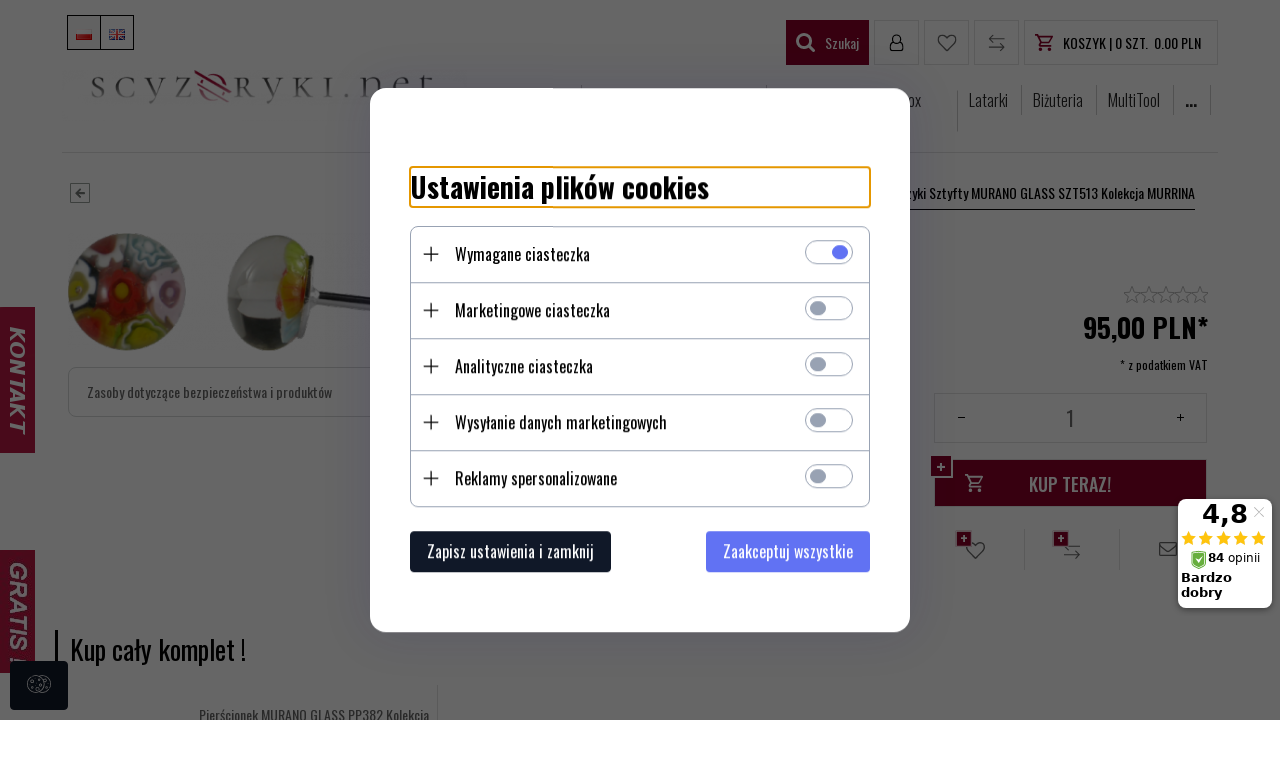

--- FILE ---
content_type: text/html; charset=utf-8
request_url: https://scyzoryki.net/17620443-kolczyki-sztyfty-murano-glass-szt513
body_size: 45901
content:
<!DOCTYPE html><html xmlns="http://www.w3.org/1999/xhtml" lang="pl"><head><script>

    let lastFocusedElement = null;
    let focusableElements = [];
    let firstFocusable = null;
    let lastFocusable = null;

    function trapFocus(container) {
        focusableElements = container.querySelectorAll(
            'a[href], button, input, textarea, select, [tabindex]:not([tabindex="-1"])'
        );
        if (focusableElements.length) {
            firstFocusable = focusableElements[0];
            lastFocusable = focusableElements[focusableElements.length - 1];
            firstFocusable.focus();

            container.addEventListener("keydown", handleTabKey);
        }
    }

    function releaseFocus(container) {
        container.removeEventListener("keydown", handleTabKey);
        if (lastFocusedElement) {
            lastFocusedElement.focus();
        }
    }

    function handleTabKey(e) {
        if (e.key !== "Tab") return;

        if (e.shiftKey) {
            if (document.activeElement === firstFocusable) {
                e.preventDefault();
                lastFocusable.focus();
            }
        } else {
            if (document.activeElement === lastFocusable) {
                e.preventDefault();
                firstFocusable.focus();
            }
        }
    }

    function deleteThirdPartyCookies() {
        const cookieList = document.cookie.split(";").map(cookie => cookie.trim());
        const analyticsConsent = localStorage.getItem("rc2c-analytics-cookies") === "true";
        const marketingConsent = localStorage.getItem("rc2c-marketing-cookies") === "true";
        const analyticsPattern = /^(_ga|_ga_[A-Za-z0-9]+|_gid|__utma|__utmb|__utmc|__utmt|__utmz|c_user|datr|presence|APISID|CONSENT|SIDCC|LOGIN_INFO|_hj|__kla_id|_hp2_id\.[A-Za-z0-9]+|_ga_[A-Za-z0-9]+|_hp2_props\.[A-Za-z0-9]+)/;
        const marketingPattern = /^(__gsas|__gpi|__gpi_optout|DSID|test_cookie|id|__gads|GED_PLAYLIST_ACTIVITY|ACLK_DATA|pm_sess|pm_sess_NNN|aboutads_sessNNN|FPAU|ANID|TAID|FPGCLDC|_gcl_dc|_gcl_au|FLC|FCCDCF|FCNEC|FPGCLAW|FPGCLGB|_gcl_gb|_gac_gb_[A-Za-z0-9]+|_gcl_aw|1P_JAR|Conversion|YSC|VISITOR_INFO1_LIVE|VISITOR_INFO1_LIVE__k|VISITOR_INFO1_LIVE__default|FPLC|_gac_[A-Za-z0-9]+|fr|__atuvc|__atuvs|cw_id|na_id|na_tc|ouid|_js_reg_fb_ref|reg_ext_ref|reg_fb_gate|reg_fb_ref|OptanonConsent|_vis_opt_s|_pin_unauth|ajs_anonymous_id|_vwo_uuid|userty.core.p\.[A-Za-z0-9]+|_fbp|_vwo_ds|_vwo_uuid_v2|kl_csrftoken|__ssid)/;
        const analyticsArray = ["act", "sb", "wd", "xs", "spin", "PREF"];
        const marketingArray = ["NID", "AID", "IDE", "RUL", "bku", "loc", "mus"];
        const domains = [location.hostname, '.' + location.hostname];

        cookieList.forEach(cookie => {
            const cookieName = cookie.split("=")[0];
            if (!analyticsConsent) {
                if (!analyticsConsent && (analyticsPattern.test(cookieName) || analyticsArray.includes(cookieName))) {
                    domains.forEach((domain) => {
                        document.cookie = `${cookieName}=; expires=Thu, 01 Jan 1970 00:00:00 UTC; path=/; domain=${domain}`;
                    });
                }
            }
            if (!marketingConsent) {
                if (!marketingConsent && (marketingPattern.test(cookieName) || marketingArray.includes(cookieName))) {
                    domains.forEach((domain) => {
                        document.cookie = `${cookieName}=; expires=Thu, 01 Jan 1970 00:00:00 UTC; path=/; domain=${domain}`;
                    });
                }
            }

        })
    }

    deleteThirdPartyCookies();

    window.dataLayer = window.dataLayer || [];

    function gtag() {
        window.dataLayer.push(arguments);
    }

    const isSetCookies = localStorage.getItem("wereSelected") === "true";
    const shopIds = ['3815','23272','2300','10332','66351','1165'];

    function cookieBanner() {
        fetch("/ajax/info/cookie_banner/", {
            method: "POST",
            headers: {
                "Content-Type": "application/x-www-form-urlencoded",
            },
        }).then(function (data) {
            return data.json();
        }).then(function (data) {
            if (!data.status) {
                localStorage.setItem("isRcCookie", false);
                return;
            } else {
                const translations = JSON.parse(
                    new TextDecoder("utf-8").decode(
                        Uint8Array.from(atob(data.description), function (char) {
                            return char.charCodeAt(0);
                        })
                    )
                );
                localStorage.setItem("isRcCookie", true);
                const cssClass = isSetCookies ? "cookiesSet" : "active";
                const element = document.createElement("div");
                element.innerHTML = '<div id="cookies-new" style="position:fixed; z-index:99998; ' +
                    translations.cookies.position_x + ':' + translations.cookies.value_x + 'px; ' +
                    translations.cookies.position_y + ':' + translations.cookies.value_y + 'px;">' +
                    '<div id="topInfoContainer1">' +
                    '<div id="marketing-cookies-bar">' +
                    '<div class="cookieButtons">' +
                    '<div id="cookie-settings" class="cookie-settings">' +
                    '<svg height="24" viewBox="0 0 512 512" width="24" xmlns="http://www.w3.org/2000/svg"><g id="_46_Cookie" data-name="46 Cookie"><g id="_46_Cookie-2" data-name="46 Cookie"><g id="Cookie"><path d="m417 354.5a25 25 0 1 1 25-25 25 25 0 0 1 -25 25zm0-35a10 10 0 1 0 10 10 10 10 0 0 0 -10-10z"/><circle cx="449.91" cy="242.52" r="7.5"/><path d="m112.5 354.5a25 25 0 1 1 25-25 25 25 0 0 1 -25 25zm0-35a10 10 0 1 0 10 10 10 10 0 0 0 -10-10z"/><path d="m220.23 406.74c-.3 0-.61 0-.92-.05a42.5 42.5 0 1 1 47.69-42.19 42.09 42.09 0 0 1 -9 26.18 7.5 7.5 0 0 1 -11.81-9.24 27.5 27.5 0 1 0 -25 10.36 7.5 7.5 0 0 1 -.9 14.94z"/><path d="m259.5 190a25 25 0 1 1 25-25 25 25 0 0 1 -25 25zm0-35a10 10 0 1 0 10 10 10 10 0 0 0 -10-10z"/><path d="m98 236.31a20.55 20.55 0 0 1 -20.2-24 5.5 5.5 0 0 0 -1.58-4.88 20.51 20.51 0 0 1 11.37-35 5.53 5.53 0 0 0 4.15-3 20.51 20.51 0 0 1 36.78 0 5.5 5.5 0 0 0 4.15 3 20.51 20.51 0 0 1 11.37 35 5.53 5.53 0 0 0 -1.59 4.88 20.51 20.51 0 0 1 -29.76 21.62 5.54 5.54 0 0 0 -5.13 0 20.39 20.39 0 0 1 -9.56 2.38zm12.13-18a20.5 20.5 0 0 1 9.54 2.36 5.51 5.51 0 0 0 8-5.81 20.51 20.51 0 0 1 5.9-18.16 5.51 5.51 0 0 0 -3.06-9.4 20.49 20.49 0 0 1 -15.44-11.22 5.51 5.51 0 0 0 -9.88 0 20.51 20.51 0 0 1 -15.45 11.22 5.51 5.51 0 0 0 -3 9.4 20.54 20.54 0 0 1 5.9 18.16 5.51 5.51 0 0 0 8 5.81 20.54 20.54 0 0 1 9.48-2.37z"/><path d="m326 70a184.8 184.8 0 0 0 -70.06 13.66 186.26 186.26 0 0 0 -138.33-.66 7.5 7.5 0 0 0 5.52 14 170 170 0 0 1 62.87-12c94.29 0 171 76.71 171 171s-76.71 171-171 171-171-76.71-171-171a170.57 170.57 0 0 1 78.1-143.59 7.5 7.5 0 1 0 -8.16-12.59 185.5 185.5 0 0 0 -84.94 156.18c0 102.56 83.44 186 186 186a185 185 0 0 0 69.94-13.66 186.16 186.16 0 0 0 212.77-53 7.5 7.5 0 1 0 -11.5-9.63 171.32 171.32 0 0 1 -182.21 53.57 186 186 0 0 0 91.93-206.41c.9-.14 1.8-.27 2.75-.43a5.51 5.51 0 0 1 4.88 1.59 20.38 20.38 0 0 0 14.63 6.21 20.81 20.81 0 0 0 6.39-1 20.39 20.39 0 0 0 14-16.56 5.51 5.51 0 0 1 3-4.15 20.52 20.52 0 0 0 0-36.79 5.5 5.5 0 0 1 -3-4.14 20.51 20.51 0 0 0 -35-11.37 5.51 5.51 0 0 1 -4.88 1.58 20.54 20.54 0 0 0 -21.51 10.46 31.52 31.52 0 0 1 -2.05 3.23 187.39 187.39 0 0 0 -71.14-68.78 170.41 170.41 0 0 1 51-7.72c94.29 0 171 76.71 171 171a171.22 171.22 0 0 1 -20.82 81.85 7.5 7.5 0 1 0 13.16 7.15 186.29 186.29 0 0 0 22.66-89c0-102.56-83.44-186-186-186zm35.36 95.41a5.41 5.41 0 0 1 5.79-2.83 20.54 20.54 0 0 0 18.16-5.9 5.51 5.51 0 0 1 9.4 3 20.49 20.49 0 0 0 11.22 15.45 5.51 5.51 0 0 1 0 9.88 20.49 20.49 0 0 0 -11.22 15.44 5.51 5.51 0 0 1 -9.4 3.06 20.48 20.48 0 0 0 -18.09-5.91c-1.55.25-3 .46-4.39.65a184.3 184.3 0 0 0 -9.12-22.69 44.07 44.07 0 0 0 7.65-10.15z"/><path d="m320 267.24a17.66 17.66 0 0 0 -14.34-12.1 2.76 2.76 0 0 1 -2.09-1.52 17.78 17.78 0 0 0 -31.88 0 2.76 2.76 0 0 1 -2.09 1.52 17.77 17.77 0 0 0 -9.85 30.32 2.78 2.78 0 0 1 .8 2.46 17.77 17.77 0 0 0 25.79 18.73 2.8 2.8 0 0 1 2.58 0 17.77 17.77 0 0 0 25.79-18.73 2.75 2.75 0 0 1 .8-2.46 17.66 17.66 0 0 0 4.49-18.22zm-15 7.48a17.76 17.76 0 0 0 -5.11 15.73 2.79 2.79 0 0 1 -4 2.93 17.73 17.73 0 0 0 -16.54 0 2.79 2.79 0 0 1 -4-2.93 17.76 17.76 0 0 0 -5.11-15.73 2.77 2.77 0 0 1 1.54-4.73 17.77 17.77 0 0 0 13.38-9.73 2.78 2.78 0 0 1 5 0 17.77 17.77 0 0 0 13.35 9.74 2.77 2.77 0 0 1 1.54 4.73z"/><circle cx="186" cy="294.5" r="7.5"/><circle cx="172.52" cy="132.09" r="7.5"/><circle cx="206.43" cy="235.78" r="7.5"/><circle cx="62.96" cy="276.22" r="7.5"/></g></g></g></svg>' +
                    '</div>' +
                    '</div>' +
                    '</div>' +
                    '</div>' +
                    '<div id="cookie" class="' + cssClass + '">' +
                    '<div class="cookie-shadow"></div>' +
                    '<div class="cookie-side ' + cssClass + '">' +
                    '<h1 tabindex="0" class="cookie-title">' + translations.cookies.settings_definition + '</h1>' +
                    (shopIds.includes(data.shopId) ?
                        '<div class="cookies-wrap-title">' +
                        '<span tabindex="0" onClick="toggle_cookies_personalization(this);" class="consent active">' +
                        translations.cookies.consentTab +
                        '</span>' +
                        '<span tabindex="0" onClick="toggle_cookies_personalization(this);" class="details">' +
                        translations.cookies.personalizeTab +
                        '</span>' +
                        '</div>' +
                        '<div class="obligatory-description">' +
                        translations.cookies.description +
                        '</div>' : '') +
                    renderCookieBody(translations.cookies, data.shopId) +
                    '</div>' +
                    '</div>';
                document.body.append(element);
                
                const cookieDialog = document.getElementById('cookies-new');
                if (cookieDialog) {
                    lastFocusedElement = document.activeElement;
                    trapFocus(cookieDialog);
                }
            }

            const cookieToggle = document.querySelector("#cookie-settings");
            if (cookieToggle) {
                cookieToggle.addEventListener("click", toggleBannerVisibility);
            }

            const cookieShadow = document.querySelector(".cookie-shadow");
            if (cookieShadow && isSetCookies) {
                cookieShadow.addEventListener("click", toggleBannerVisibility);
            }

            const cookiesButton = document.querySelector(
                "#cookies-new .cookie-settings"
            );
            if (cookiesButton) {
                cookiesButton.addEventListener("click", function () {
                    document.querySelector("#cookie").classList.add("active");
                    document.querySelector(".cookie-side").classList.add("active");
                    document
                        .querySelector("#marketing-cookies-bar")
                        .classList.add("active");
                    if (document.querySelector(".details")) {
                        document.querySelector(".details").classList.remove("active");
                        document.querySelector(".consent").classList.add("active");
                        document.querySelector(".acceptSelected").classList.add("hidden");
                        document.querySelector(".personalize").classList.remove("hidden");
                        document.querySelector(".cookie-wrap").classList.add("hidden");
                        document
                            .querySelector(".obligatory-description")
                            .classList.remove("hidden");
                    }
                });
            }
            setCookiesConsents();
        });
    }

    function getSingleCookie(cookie, type, id, translations) {
        let singleCookieTitle = "";
        let singleCookieDescription = "";

        if (typeof translations === "object") {
            singleCookieTitle = translations.title;
            singleCookieDescription = translations.description;
        }

        return {
            cookie: cookie,
            type: type,
            id: id,
            title: singleCookieTitle,
            description: singleCookieDescription,
        };
    }

    const cookiesToRender = [
        getSingleCookie("required_cookies", "required_cookies", 0),
        getSingleCookie("rc2c-marketing-cookies", "marketing_cookies", 1),
        getSingleCookie("rc2c-analytics-cookies", "analytics_cookies", 2),
        getSingleCookie("rc2c-userdata-cookies", "user_data_cookies", 3),
        getSingleCookie("rc2c-personalization-cookies", "personalization_cookies", 4),
    ];

    function getConstentCookiesValues() {
        const cookies = cookiesToRender
            .filter(function (cookie) {
                return cookie.type !== "required_cookies"; // Exclude required cookies
            })
            .reduce(function (acc, item) {
                const storedValue = localStorage.getItem(item.cookie);
                // Explicitly check if the stored value is "true"
                acc[item.cookie] = storedValue === "true" ? "granted" : "denied";
                return acc;
            }, {});

        console.log("Consent Values Retrieved:", cookies); // Debugging log
        return cookies;
    }


    function setCookiesConsents() {
        const consentCookies = getConstentCookiesValues();
        gtag("consent", "default", {
            ad_storage: localStorage.getItem('rc2c-marketing-cookies')  === 'true' ? 'granted' : 'denied' || "denied",
            ad_user_data: localStorage.getItem('rc2c-userdata-cookies')  === 'true' ? 'granted' : 'denied' || "denied",
            ad_personalization:
                localStorage.getItem('rc2c-personalization-cookies')  === 'true' ? 'granted' : 'denied' || "denied",
            analytics_storage: localStorage.getItem('rc2c-analytics-cookies')  === 'true' ? 'granted' : 'denied' || "denied",
        });

        deleteThirdPartyCookies();
    }

    function updateCookiesConsents() {
        const consentCookies = getConstentCookiesValues();

        if (localStorage.getItem("wereSelected") === "true") {
            gtag("consent", "update", {
                ad_storage: localStorage.getItem('rc2c-marketing-cookies')  === 'true'  ? 'granted' : 'denied' || "denied",
                ad_user_data: localStorage.getItem('rc2c-userdata-cookies')  === 'true' ? 'granted' : 'denied' || "denied",
                ad_personalization: localStorage.getItem('rc2c-personalization-cookies')  === 'true' ? 'granted' : 'denied' || "denied",
                analytics_storage: localStorage.getItem('rc2c-analytics-cookies')  === 'true' ? 'granted' : 'denied' || "denied",
            });

            deleteThirdPartyCookies();
        }
    }

    function toggleBannerVisibility() {
        const cookieWrap = document.querySelector("#cookie");
        const cookieSide = document.querySelector(".cookie-side");
        const marketingBar = document.querySelector("#marketing-cookies-bar");

        if (cookieWrap && cookieSide) {
            const isActive = !cookieWrap.classList.contains("active");
            
            if (isActive) {
                // When showing the banner
                cookieWrap.classList.add("active");
                cookieSide.classList.add("active");
                if (marketingBar) marketingBar.classList.add("active");
                
                lastFocusedElement = document.activeElement;
                trapFocus(cookieSide);
            } else {
                // When hiding the banner
                cookieWrap.classList.remove("active");
                cookieSide.classList.remove("active");
                if (marketingBar) marketingBar.classList.remove("active");
                
                releaseFocus(cookieSide);
                if (lastFocusedElement) {
                    lastFocusedElement.focus();
                }
            }
        }
    }

    if (localStorage.getItem("wereSelected") === "true") {
        toggleBannerVisibility();
    }

    function setCookieSettings(acceptAll) {
        function setLocalCookie(type, selector) {
            const element = document.querySelector(selector);
            const isChecked = element ? element.checked : false;
            const newValue = acceptAll || isChecked;
            localStorage.setItem(type, newValue.toString());

            if (element) {
                element.checked = newValue;
            }
        }

        setLocalCookie("rc2c-marketing-cookies", "#marketing_cookies_checkbox");
        setLocalCookie("rc2c-analytics-cookies", "#analytics_cookies_checkbox");
        setLocalCookie("rc2c-userdata-cookies", "#user_data_cookies_checkbox");
        setLocalCookie(
            "rc2c-personalization-cookies",
            "#personalization_cookies_checkbox"
        );

        localStorage.setItem("wereSelected", "true");

        toggleBannerVisibility();
        updateCookiesConsents();
    }

    function renderCookieSection(item, index, translations) {
        const isDefault = item.type === "required_cookies";
        const isChecked =
            isDefault || localStorage.getItem(item.cookie) === "true";
        return '<div class="singleCookie">' +
            '<span class="cookie-text">' +
            '<span class="open">' +
            '<svg width="20" height="20" viewBox="0 0 20 20" fill="none" xmlns="http://www.w3.org/2000/svg">' +
            '<path fill-rule="evenodd" clip-rule="evenodd" d="M10 2.5C10.1658 2.5 10.3247 2.56585 10.4419 2.68306C10.5592 2.80027 10.625 2.95924 10.625 3.125V9.375H16.875C17.0408 9.375 17.1997 9.44085 17.3169 9.55806C17.4342 9.67527 17.5 9.83424 17.5 10C17.5 10.1658 17.4342 10.3247 17.3169 10.4419C17.1997 10.5592 17.0408 10.625 16.875 10.625H10.625V16.875C10.625 17.0408 10.5592 17.1997 10.4419 17.3169C10.3247 17.4342 10.1658 17.5 10 17.5C9.83424 17.5 9.67527 17.4342 9.55806 17.3169C9.44085 17.1997 9.375 17.0408 9.375 16.875V10.625H3.125C2.95924 10.625 2.80027 10.5592 2.68306 10.4419C2.56585 10.3247 2.5 10.1658 2.5 10C2.5 9.83424 2.56585 9.67527 2.68306 9.55806C2.80027 9.44085 2.95924 9.375 3.125 9.375H9.375V3.125C9.375 2.95924 9.44085 2.80027 9.55806 2.68306C9.67527 2.56585 9.83424 2.5 10 2.5Z" fill="black"/>' +
            '</svg>' +
            '</span>' +
            '<span class="close">' +
            '<svg width="20" height="20" viewBox="0 0 20 20" fill="currentColor" xmlns="http://www.w3.org/2000/svg">' +
            '<path fill-rule="evenodd" clip-rule="evenodd" d="M2.5 10C2.5 9.83424 2.56585 9.67527 2.68306 9.55806C2.80027 9.44085 2.95924 9.375 3.125 9.375H16.875C17.0408 9.375 17.1997 9.44085 17.3169 9.55806C17.4342 9.67527 17.5 9.83424 17.5 10C17.5 10.1658 17.4342 10.3247 17.3169 10.4419C17.1997 10.5592 17.0408 10.625 16.875 10.625H3.125C2.95924 10.625 2.80027 10.5592 2.68306 10.4419C2.56585 10.3247 2.5 10.1658 2.5 10Z" fill="black"/>' +
            '</svg>' +
            '</span>' +
            '<span onClick="toggle_cookie(' + index + ')">' + translations[item.type] + '</span>' +
            '</span>' +
            '<span class="input-wrap">' +
            '<input class="cookie-input" type="checkbox" id="' + item.type + '_checkbox" ' + (isDefault && "disabled") + ' value="1" ' + (isChecked ? "checked" : "") + ' />' +
            '</span>' +
            '</div>' +
            '<p class="cookie-subtitle">' + translations[item.type + '_description'] + '</p>';
    }

    function renderCookieBody(translations, shopId) {
        const buttonsToRender = shopIds.includes(shopId) ?
            '<div class="confirmBtn">' +
            '<button class="rejectCookies personalize" onclick="toggle_cookies_personalization(this);">' + translations.personalize + '</button>' +
            '<button class="rejectCookies hidden acceptSelected" onclick="setCookieSettings();">' + translations.discard + '</button>' +
            '<button class="acceptCookies" onclick="setCookieSettings(true);">' + translations.accept + '</button>' +
            '</div>'
            :
            '<div class="confirmBtn">' +
            '<button class="rejectCookies acceptSelected" onclick="setCookieSettings();">' + translations.discard + '</button>' +
            '<button class="acceptCookies" onclick="setCookieSettings(true);">' + translations.accept + '</button>' +
            '</div>';

        const cookieWrapClass = shopIds.includes(shopId) ? 'cookie-wrap hidden' : 'cookie-wrap';

        return '<div class="' + cookieWrapClass + '">' +
            cookiesToRender
                .map(function (item, index) {
                    return renderCookieSection(item, index, translations);
                })
                .join('') +
            '</div>' +
            buttonsToRender;
    }

    function toggle_cookie(id) {
        const cookies = document.querySelectorAll(".singleCookie");

        if (!cookies[id].classList.contains("active")) {
            cookies.forEach(function (cookie) {
                cookie.classList.remove("active");
            });
            cookies[id].classList.add("active");
        } else {
            cookies[id].classList.remove("active");
        }
    }

</script><style>

    .cookies-wrap-title {
        display: flex;
        align-items: center;
        justify-content: space-between;
    }
    .cookies-wrap-title span {
        flex-basis: 50%;
        text-align: center;
        cursor: pointer;
        font-weight: 500;
        font-size: 18px;
        color: #000000;
        padding-bottom: 12px;
        border-bottom: 1px solid transparent;
    }
    .cookies-wrap-title span.active {
        color: #6172F3;
        border-color: #6172F3;
    }
    .obligatory-description {
        font-weight: 400;
        font-size: 13px;
        line-height: 160%;
        color: #667085;
        display: flex;
        flex-direction: column;
        padding-top: 24px;
    }
    .obligatory-description span {
        font-weight: 600;
        color: #000;
    }
    span.title {
        font-weight: 600;
        font-size: 16px;
        line-height: 19px;
        color: #101828;
    }
    p.info {
        font-weight: 400;
        font-size: 12px;
        line-height: 15px;
        color: #101828;
        margin-top: 4px;
    }
    .cookieInfo {
        max-width: 70%;
    }
    .cookieButtons {
        display: flex;
        align-items: center;
    }
    #cookie-settings,
    #cookies-settings-agree {
        font-weight: 400;
        font-size: 16px;
        line-height: 19px;
        color: #FFFFFF;
        padding: 10px 16px;
        border-radius: 4px;
        cursor: pointer;
        transition: 0.4s;
    }
    #cookie-settings {
        background: #101828;
        border: 1px solid #101828;
    }
    #cookie-settings:hover {
        background: #fff;
        color: #101828;
        border: 1px solid #101828;
    }
    #cookies-settings-agree {
        background: #6172F3;
        border: 1px solid transparent;
        margin-left: 12px;
    }
    .cookie-shadow {
        position: fixed;
        top: 0;
        left: 0;
        right: 0;
        bottom: 0;
        background: #000000;
        opacity: 0;
        visibility: hidden;
        z-index: 0;
        transition: 0.8s;
    }
    #cookie.active .cookie-shadow {
        opacity: 0.6;
        z-index: 9999;
        visibility: visible;
    }
    #cookies-new .cookie-side {
        background: #FFFFFF;
        box-shadow: 0 0 48px rgba(33, 26, 105, 0.15);
        border-radius: 16px;
        position: fixed;
        top: 50%;
        left: 50%;
        transform: translate(-50%, -50%);
        padding: 60px 40px;
        width: 540px;
        opacity: 0;
        visibility: hidden;
        z-index: 0;
        transition: 0.8s;
    }
    #cookies-new .cookie-side.active {
        opacity: 1;
        visibility: visible;
        z-index: 99999;
    }
    .cookie-wrap {
        background: #FFFFFF;
        border: 1px solid #98A2B3;
        border-radius: 8px;
        margin-top: 12px;
    }
    p.cookie-title {
        font-weight: 500;
        font-size: 24px;
        line-height: 29px;
        color: #000000;
        margin-bottom: 24px;
    }
    p.cookie-subtitle {
        background: #F2F4F7;
        font-weight: 400;
        font-size: 13px;
        line-height: 160%;
        color: #667085;
        padding: 12px 15px 12px 44px;
        display: none;
    }
    p.cookie-subtitle:last-of-type {
        border-radius: 0 0 8px 8px;
    }
    .singleCookie,
    .obligatorySingleCookie {
        display: flex;
        align-items: center;
        justify-content: space-between;
        border-top: 1px solid #98A2B3;
        position: relative;
        cursor: pointer;
        padding-right: 16px;
    }
    .obligatorySingleCookie {
        border-top: none;
    }
    .singleCookie.active+.cookie-subtitle,
    .obligatorySingleCookie+.cookie-subtitle {
        display: block;
    }
    .singleCookie.active .cookie-text .open,
    .obligatorySingleCookie .open {
        display: none;
    }
    .singleCookie.active .cookie-text .close {
        display: block;
    }
    .obligatorySingleCookie .cookie-text .close {
        display: none;
    }
    .cookie-text {
        flex-grow: 1;
        display: block;
        font-weight: 400;
        font-size: 16px;
        line-height: 19px;
        color: #000000;
    }
    .cookie-text span:last-of-type {
        padding: 18px 0 18px 44px;
        display: inline-block;
    }
    .singleCookie:first-of-type {
        border-top: none;
    }

    body *:not(.product-input) > input.cookie-input,
    .obligatoryCookie input {
        background: #FFFFFF;
        border: 1px solid #98A2B3;
        border-radius: 50px;
        width: 48px;
        -webkit-appearance: none;
        height: 24px !important;
        overflow: hidden;
        display: inline-block;
        position: relative;
        vertical-align: initial;
        cursor: pointer;
        margin-bottom: 0;
    }
    .input-wrap input::before,
    .obligatoryCookie input::before {
        position: absolute;
        content: "";
        background: #98A2B3;
        border: 1px solid #98A2B3;
        border-radius: 50px;
        width: 16px;
        left: 4px;
        top: 4px;
        bottom: 4px;
    }
    .obligatoryCookie input::before {
        left: unset;
        right: 4px;
    }
    .input-wrap {width: auto;}
    .input-wrap {text-align: right;}
    .input-wrap input::before {
        position: absolute;
        content: "";
        background: #98A2B3;
        border: 1px solid #98A2B3;
        border-radius: 50px;
        width: 16px;
        left: 4px;
        top: 4px;
        bottom: 4px;
    }
    .input-wrap input:checked::before {
        background: #6172F3;
        border: 1px solid #6172F3;
        left: unset;
        right: 4px;
    }
    .acceptCookies,
    .rejectCookies {
        background: #6172F3;
        border-radius: 4px;
        font-weight: 400;
        font-size: 16px;
        line-height: 19px;
        color: #FFFFFF;
        display: inline-block;
        padding: 10px 16px;
        cursor: pointer;
        transition: 0.4s;
        border: 1px solid transparent;
        white-space: nowrap;
    }
    .rejectCookies {
        background: #101828;
        border: 1px solid #101828;
    }
    .rejectCookies:hover {
        color: #101828;
        background: #fff;
    }
    #cookies-settings-agree:hover,
    .acceptCookies:hover {
        background: #fff;
        color: #6172F3;
        border: 1px solid #6172F3;
    }
    span.open,
    span.close {
        position: absolute;
        top: 50%;
        left: 20px;
        transform: translateY(-50%);
    }
    span.open svg,
    span.close svg {
        position: absolute;
        top: 50%;
        left: 50%;
        transform: translate(-50%, -50%)
    }
    span.open {
        display: block;
    }
    .cookie-wrap .input-wrap {width: auto !important;}
    span.close {
        display: none;
    }
    .closeCookies {
        position: absolute;
        top: 24px;
        right: 40px;
        cursor: pointer;
    }
    .confirmBtn {
        display: flex;
        justify-content: space-between;
        margin-top: 24px;
    }

    @media(max-width: 992px) {
        .cookieInfo {
            max-width: 55%;
        }
    }
    @media(max-width: 772px) {
        #marketing-cookies-bar {
            flex-direction: column;
            align-items: flex-end;
        }
        .cookieInfo {
            max-width: 100%;
        }
        .cookieButtons {
            margin-top: 12px;
        }
    }
    @media(max-width: 564px) {
        .confirmBtn {
            flex-direction: column;
            gap: 8px;
        }
        .acceptCookies,
        .rejectCookies {
            text-align: center;
        }
        .cookie-text {
            font-size: 13px;
        }
        .closeCookies {
            top: 12px;
            right: 12px;
        }
        #cookies-new .cookie-side {
            padding: 40px 20px;
            width: 400px;
        }
        p.cookie-title {
            margin-bottom: 12px;
        }
        .cookieButtons {
            width: 100%;
        }
        .cookieButtons div {
            width: 100%;
            text-align: center;
        }
    }
    @media(max-width: 440px) {
        #cookies-new .cookie-side {
            padding: 40px 20px;
            width: 360px;
        }
        #cookie-settings,
        #cookies-settings-agree {
            font-size: 12px;
        }
    }
    @media(max-width: 360px) {
        #cookies-new .cookie-side {
            padding: 40px 12px 20px;
            width: 320px;
        }
        .singleCookie {
            padding-right: 8px;
        }
    }
    @media(orientation: landscape) and(max-width: 992px) {
        #cookies-new .cookie-side {
            max-height: 300px;
            overflow-y: scroll;
            padding: 30px 40px;
        }
    }
</style><!-- Kod Ceneo --><script>
    if(localStorage.getItem('rc2c-marketing-cookies') === 'false' && localStorage.getItem('isRcCookie') === 'true') {
    } else {
        (function(w,d,s,i,dl){w._ceneo = w._ceneo || function () {
            w._ceneo.e = w._ceneo.e || []; w._ceneo.e.push(arguments); };
            w._ceneo.e = w._ceneo.e || [];dl=dl===undefined?"dataLayer":dl;
            const f = d.getElementsByTagName(s)[0], j = d.createElement(s); j.defer = true;
            j.src = "https://ssl.ceneo.pl/ct/v5/script.js?accountGuid=" + i + "&t=" + Date.now() + (dl ? "&dl=" + dl : ''); f.parentNode.insertBefore(j, f);
        })(window, document, "script", "c26091af-db28-4ed6-b939-aa526d671884");
    }
    </script><!-- Kod Ceneo End--><script>
    if(localStorage.getItem('rc2c-marketing-cookies') === 'false' && localStorage.getItem('isRcCookie') === 'true') {
    } else {
        document.addEventListener('DOMContentLoaded', function (event) {
            window.jQuery && jQuery(document.body).on('rc_event_purchase', function (event, order) {

                var shop_products = order.products.map(function (product) {
                    return {
                        id: product.products_id,
                        price: product.gross_price,
                        quantity: product.item,
                        currency: product.currency
                    };
                });

                var parameters = {};

                parameters.client_email = "";
                parameters.order_id = order.orders_id;
                parameters.shop_products = shop_products;
                parameters.amount = order.orders_total;

                _ceneo('transaction', parameters);
            });
        });
    }
    </script><script>
      if(localStorage.getItem('rc2c-analytics-cookies') === 'false' && localStorage.getItem('isRcCookie') === 'true') {
        } else {
        !function (w, d, t) {
            w.TiktokAnalyticsObject = t;
            var ttq = w[t] = w[t] || [];
            ttq.methods = ["page", "track", "identify", "instances", "debug", "on", "off", "once", "ready", "alias", "group", "enableCookie", "disableCookie"], ttq.setAndDefer = function (t, e) {
                t[e] = function () {
                    t.push([e].concat(Array.prototype.slice.call(arguments, 0)))
                }
            };
            for (var i = 0; i < ttq.methods.length; i++) ttq.setAndDefer(ttq, ttq.methods[i]);
            ttq.instance = function (t) {
                for (var e = ttq._i[t] || [], n = 0; n < ttq.methods.length; n++
                ) ttq.setAndDefer(e, ttq.methods[n]);
                return e
            }, ttq.load = function (e, n) {
                var i = "https://analytics.tiktok.com/i18n/pixel/events.js";
                ttq._i = ttq._i || {}, ttq._i[e] = [], ttq._i[e]._u = i, ttq._t = ttq._t || {}, ttq._t[e] = +new Date, ttq._o = ttq._o || {}, ttq._o[e] = n || {};
                n = document.createElement("script");
                n.type = "text/javascript", n.async = !0, n.src = i + "?sdkid=" + e + "&lib=" + t;
                e = document.getElementsByTagName("script")[0];
                e.parentNode.insertBefore(n, e)
            };

            ttq.load('CGJALTRC77U3A4FVK100');
            ttq.page();
        }(window, document, 'ttq');
        }
    </script><meta name="google-site-verification" content="Pl9j4OgGQADSySOJ3gl6JCLyQgHuDOWIBYe2Kj_8v48" /><meta http-equiv="Content-Type" content="text/html; charset=utf-8" /><title>Kolczyki Sztyfty MURANO GLASS SZT513</title><meta name="keywords" content="Kolczyki Sztyfty MURANO GLASS SZT513" /><meta name="description" content="Kolczyki Sztyfty MURANO GLASS SZT513" /><meta name="robots" content="all" /><meta name="revisit-after" content="3 Days" /><meta name="author" content="http://redcart.pl" /><meta name="viewport" content="width=device-width"><link rel="shortcut icon" type="image/png" href="https://scyzoryki.net/templates/images/favicons/8774.png" /><link rel="apple-touch-icon" href="https://scyzoryki.net/templates/images/favicons/8774.png" /><link href="https://fonts.googleapis.com/css2?family=Oswald:wght@300;400;500;600;700&family=Poppins:wght@300&display=swap" rel="stylesheet"><link rel="canonical" href="https://scyzoryki.net/17620443-kolczyki-sztyfty-murano-glass-szt513" /><meta property="og:url" content="https://scyzoryki.net/17620443-kolczyki-sztyfty-murano-glass-szt513"/><meta property="og:locale" content="pl"><meta property="og:type" content="product"/><meta property="og:price:currency" content="PLN"/><meta property="og:title" content="Kolczyki Sztyfty MURANO GLASS SZT513 Kolekcja MURRINA"/><meta property="og:description" content="Wymiary: średnica: 0,8 cm"/><meta property="og:image" content="https://static2.redcart.pl/templates/images/thumb/8774/1024/1024/pl/0/templates/images/products/8774/f1a45d2f4fa2da69811237b28e50472c.png"/><meta property="og:price:amount" content="95.00"/><meta property="product:price:amount" content="95.00"/><meta property="product:brand" content="KOGATA - MURANO GLASS"/><meta property="product:availability" content="in stock"/><meta property="product:condition" content="new"/><meta property="product:price:currency" content="PLN"/><link rel="alternate" type="application/rss+xml" href="https://scyzoryki.net/ajax/feed/news/" title="RSS" /><meta name="google-site-verification" content="imdmgiomxQJAfZhm8sX85X83kLlMbUkGk4frt7pIY3s" /><meta name="p:domain_verify" content="e48aecc5540043d152110a29c6eeef10"/><style type="text/css">html{font-family:sans-serif;-ms-text-size-adjust:100%;-webkit-text-size-adjust:100%}body{margin:0}article,aside,details,figcaption,figure,footer,header,hgroup,main,menu,nav,section,summary{display:block}audio,canvas,progress,video{display:inline-block;vertical-align:baseline}audio:not([controls]){display:none;height:0}[hidden],template{display:none}a{background-color:transparent}a:active,a:hover{outline:0}abbr[title]{border-bottom:1px dotted}b,strong{font-weight:bold}dfn{font-style:italic}h1{font-size:2em;margin:.67em 0}mark{background:#ff0;color:#000}small{font-size:80%}sub,sup{font-size:75%;line-height:0;position:relative;vertical-align:baseline}sup{top:-.5em}sub{bottom:-.25em}img{border:0}svg:not(:root){overflow:hidden}figure{margin:1em 40px}hr{-webkit-box-sizing:content-box;-moz-box-sizing:content-box;box-sizing:content-box;height:0}pre{overflow:auto}code,kbd,pre,samp{font-family:monospace,monospace;font-size:1em}button,input,optgroup,select,textarea{color:inherit;font:inherit;margin:0}button{overflow:visible}button,select{text-transform:none}button,html input[type="button"],input[type="reset"],input[type="submit"]{-webkit-appearance:button;cursor:pointer}button[disabled],html input[disabled]{cursor:default}button::-moz-focus-inner,input::-moz-focus-inner{border:0;padding:0}input{line-height:normal}input[type="checkbox"],input[type="radio"]{-webkit-box-sizing:border-box;-moz-box-sizing:border-box;box-sizing:border-box;padding:0}input[type="number"]::-webkit-inner-spin-button,input[type="number"]::-webkit-outer-spin-button{height:auto}input[type="search"]{-webkit-appearance:textfield;-webkit-box-sizing:content-box;-moz-box-sizing:content-box;box-sizing:content-box}input[type="search"]::-webkit-search-cancel-button,input[type="search"]::-webkit-search-decoration{-webkit-appearance:none}fieldset{border:1px solid silver;margin:0 2px;padding:.35em .625em .75em}legend{border:0;padding:0}textarea{overflow:auto}optgroup{font-weight:bold}table{border-collapse:collapse;border-spacing:0}td,th{padding:0}*{-webkit-box-sizing:border-box;-moz-box-sizing:border-box;box-sizing:border-box}*:before,*:after{-webkit-box-sizing:border-box;-moz-box-sizing:border-box;box-sizing:border-box}html{font-size:10px;-webkit-tap-highlight-color:rgba(0,0,0,0)}body{font-family:'Oswald',sans-serif;font-size:14px;line-height:1.42857143;color:#000;background-color:#fff}input,button,select,textarea{font-family:inherit;font-size:inherit;line-height:inherit}a{color:#337ab7;text-decoration:none}a:hover,a:focus{color:#23527c;text-decoration:underline}a:focus{outline:thin dotted;outline:5px auto -webkit-focus-ring-color;outline-offset:-2px}figure{margin:0}img{vertical-align:middle}.img-responsive{display:block;max-width:100%;height:auto}.img-rounded{border-radius:6px}.img-thumbnail{padding:4px;line-height:1.42857143;background-color:#fff;border:1px solid #ddd;border-radius:4px;-webkit-transition:all .2s ease-in-out;-o-transition:all .2s ease-in-out;transition:all .2s ease-in-out;display:inline-block;max-width:100%;height:auto}.img-circle{border-radius:50%}hr{margin-top:20px;margin-bottom:20px;border:0;border-top:1px solid #eee}.sr-only{position:absolute;width:1px;height:1px;margin:-1px;padding:0;overflow:hidden;clip:rect(0,0,0,0);border:0}.sr-only-focusable:active,.sr-only-focusable:focus{position:static;width:auto;height:auto;margin:0;overflow:visible;clip:auto}[role="button"]{cursor:pointer}.container{margin-right:auto;margin-left:auto;padding-left:8px;padding-right:8px}@media(min-width:768px){.container{width:100%;max-width:736px}}@media(min-width:992px){.container{width:100%;max-width:956px}}@media(min-width:1200px){.container{width:100%;max-width:1156px}}@media(min-width:1400px){.container{width:100%;max-width:1400px}}.container-fluid{margin-right:auto;margin-left:auto;padding-left:8px;padding-right:8px}.row{margin-left:-8px;margin-right:-8px}.col-xs-1,.col-sm-1,.col-md-1,.col-lg-1,.col-xs-2,.col-sm-2,.col-md-2,.col-lg-2,.col-xs-3,.col-sm-3,.col-md-3,.col-lg-3,.col-xs-4,.col-sm-4,.col-md-4,.col-lg-4,.col-xs-5,.col-sm-5,.col-md-5,.col-lg-5,.col-xs-6,.col-sm-6,.col-md-6,.col-lg-6,.col-xs-7,.col-sm-7,.col-md-7,.col-lg-7,.col-xs-8,.col-sm-8,.col-md-8,.col-lg-8,.col-xs-9,.col-sm-9,.col-md-9,.col-lg-9,.col-xs-10,.col-sm-10,.col-md-10,.col-lg-10,.col-xs-11,.col-sm-11,.col-md-11,.col-lg-11,.col-xs-12,.col-sm-12,.col-md-12,.col-lg-12,.col-xs-13,.col-sm-13,.col-md-13,.col-lg-13,.col-xs-14,.col-sm-14,.col-md-14,.col-lg-14,.col-xs-15,.col-sm-15,.col-md-15,.col-lg-15,.col-xs-16,.col-sm-16,.col-md-16,.col-lg-16,.col-xs-17,.col-sm-17,.col-md-17,.col-lg-17,.col-xs-18,.col-sm-18,.col-md-18,.col-lg-18,.col-xs-19,.col-sm-19,.col-md-19,.col-lg-19,.col-xs-20,.col-sm-20,.col-md-20,.col-lg-20,.col-xs-21,.col-sm-21,.col-md-21,.col-lg-21,.col-xs-22,.col-sm-22,.col-md-22,.col-lg-22,.col-xs-23,.col-sm-23,.col-md-23,.col-lg-23,.col-xs-24,.col-sm-24,.col-md-24,.col-lg-24{position:relative;min-height:1px;padding-left:8px;padding-right:8px;margin-left:-1px}.col-xs-1,.col-xs-2,.col-xs-3,.col-xs-4,.col-xs-5,.col-xs-6,.col-xs-7,.col-xs-8,.col-xs-9,.col-xs-10,.col-xs-11,.col-xs-12,.col-xs-13,.col-xs-14,.col-xs-15,.col-xs-16,.col-xs-17,.col-xs-18,.col-xs-19,.col-xs-20,.col-xs-21,.col-xs-22,.col-xs-23,.col-xs-24{float:left}.col-xs-24{width:100%}.col-xs-23{width:95.83333333%}.col-xs-22{width:91.66666667%}.col-xs-21{width:87.5%}.col-xs-20{width:83.33333333%}.col-xs-19{width:79.16666667%}.col-xs-18{width:75%}.col-xs-17{width:70.83333333%}.col-xs-16{width:66.66666667%}.col-xs-15{width:62.5%}.col-xs-14{width:58.33333333%}.col-xs-13{width:54.16666667%}.col-xs-12{width:50%}.col-xs-11{width:45.83333333%}.col-xs-10{width:41.66666667%}.col-xs-9{width:37.5%}.col-xs-8{width:33.33333333%}.col-xs-7{width:29.16666667%}.col-xs-6{width:25%}.col-xs-5{width:20.83333333%}.col-xs-4{width:16.66666667%}.col-xs-3{width:12.5%}.col-xs-2{width:8.33333333%}.col-xs-1{width:4.16666667%}.col-xs-pull-24{right:100%}.col-xs-pull-23{right:95.83333333%}.col-xs-pull-22{right:91.66666667%}.col-xs-pull-21{right:87.5%}.col-xs-pull-20{right:83.33333333%}.col-xs-pull-19{right:79.16666667%}.col-xs-pull-18{right:75%}.col-xs-pull-17{right:70.83333333%}.col-xs-pull-16{right:66.66666667%}.col-xs-pull-15{right:62.5%}.col-xs-pull-14{right:58.33333333%}.col-xs-pull-13{right:54.16666667%}.col-xs-pull-12{right:50%}.col-xs-pull-11{right:45.83333333%}.col-xs-pull-10{right:41.66666667%}.col-xs-pull-9{right:37.5%}.col-xs-pull-8{right:33.33333333%}.col-xs-pull-7{right:29.16666667%}.col-xs-pull-6{right:25%}.col-xs-pull-5{right:20.83333333%}.col-xs-pull-4{right:16.66666667%}.col-xs-pull-3{right:12.5%}.col-xs-pull-2{right:8.33333333%}.col-xs-pull-1{right:4.16666667%}.col-xs-pull-0{right:auto}.col-xs-push-24{left:100%}.col-xs-push-23{left:95.83333333%}.col-xs-push-22{left:91.66666667%}.col-xs-push-21{left:87.5%}.col-xs-push-20{left:83.33333333%}.col-xs-push-19{left:79.16666667%}.col-xs-push-18{left:75%}.col-xs-push-17{left:70.83333333%}.col-xs-push-16{left:66.66666667%}.col-xs-push-15{left:62.5%}.col-xs-push-14{left:58.33333333%}.col-xs-push-13{left:54.16666667%}.col-xs-push-12{left:50%}.col-xs-push-11{left:45.83333333%}.col-xs-push-10{left:41.66666667%}.col-xs-push-9{left:37.5%}.col-xs-push-8{left:33.33333333%}.col-xs-push-7{left:29.16666667%}.col-xs-push-6{left:25%}.col-xs-push-5{left:20.83333333%}.col-xs-push-4{left:16.66666667%}.col-xs-push-3{left:12.5%}.col-xs-push-2{left:8.33333333%}.col-xs-push-1{left:4.16666667%}.col-xs-push-0{left:auto}.col-xs-offset-24{margin-left:100%}.col-xs-offset-23{margin-left:95.83333333%}.col-xs-offset-22{margin-left:91.66666667%}.col-xs-offset-21{margin-left:87.5%}.col-xs-offset-20{margin-left:83.33333333%}.col-xs-offset-19{margin-left:79.16666667%}.col-xs-offset-18{margin-left:75%}.col-xs-offset-17{margin-left:70.83333333%}.col-xs-offset-16{margin-left:66.66666667%}.col-xs-offset-15{margin-left:62.5%}.col-xs-offset-14{margin-left:58.33333333%}.col-xs-offset-13{margin-left:54.16666667%}.col-xs-offset-12{margin-left:50%}.col-xs-offset-11{margin-left:45.83333333%}.col-xs-offset-10{margin-left:41.66666667%}.col-xs-offset-9{margin-left:37.5%}.col-xs-offset-8{margin-left:33.33333333%}.col-xs-offset-7{margin-left:29.16666667%}.col-xs-offset-6{margin-left:25%}.col-xs-offset-5{margin-left:20.83333333%}.col-xs-offset-4{margin-left:16.66666667%}.col-xs-offset-3{margin-left:12.5%}.col-xs-offset-2{margin-left:8.33333333%}.col-xs-offset-1{margin-left:4.16666667%}.col-xs-offset-0{margin-left:0}@media(min-width:768px){.col-sm-1,.col-sm-2,.col-sm-3,.col-sm-4,.col-sm-5,.col-sm-6,.col-sm-7,.col-sm-8,.col-sm-9,.col-sm-10,.col-sm-11,.col-sm-12,.col-sm-13,.col-sm-14,.col-sm-15,.col-sm-16,.col-sm-17,.col-sm-18,.col-sm-19,.col-sm-20,.col-sm-21,.col-sm-22,.col-sm-23,.col-sm-24{float:left}.col-sm-24{width:100%}.col-sm-23{width:95.83333333%}.col-sm-22{width:91.66666667%}.col-sm-21{width:87.5%}.col-sm-20{width:83.33333333%}.col-sm-19{width:79.16666667%}.col-sm-18{width:75%}.col-sm-17{width:70.83333333%}.col-sm-16{width:66.66666667%}.col-sm-15{width:62.5%}.col-sm-14{width:58.33333333%}.col-sm-13{width:54.16666667%}.col-sm-12{width:50%}.col-sm-11{width:45.83333333%}.col-sm-10{width:41.66666667%}.col-sm-9{width:37.5%}.col-sm-8{width:33.33333333%}.col-sm-7{width:29.16666667%}.col-sm-6{width:25%}.col-sm-5{width:20.83333333%}.col-sm-4{width:16.66666667%}.col-sm-3{width:12.5%}.col-sm-2{width:8.33333333%}.col-sm-1{width:4.16666667%}.col-sm-pull-24{right:100%}.col-sm-pull-23{right:95.83333333%}.col-sm-pull-22{right:91.66666667%}.col-sm-pull-21{right:87.5%}.col-sm-pull-20{right:83.33333333%}.col-sm-pull-19{right:79.16666667%}.col-sm-pull-18{right:75%}.col-sm-pull-17{right:70.83333333%}.col-sm-pull-16{right:66.66666667%}.col-sm-pull-15{right:62.5%}.col-sm-pull-14{right:58.33333333%}.col-sm-pull-13{right:54.16666667%}.col-sm-pull-12{right:50%}.col-sm-pull-11{right:45.83333333%}.col-sm-pull-10{right:41.66666667%}.col-sm-pull-9{right:37.5%}.col-sm-pull-8{right:33.33333333%}.col-sm-pull-7{right:29.16666667%}.col-sm-pull-6{right:25%}.col-sm-pull-5{right:20.83333333%}.col-sm-pull-4{right:16.66666667%}.col-sm-pull-3{right:12.5%}.col-sm-pull-2{right:8.33333333%}.col-sm-pull-1{right:4.16666667%}.col-sm-pull-0{right:auto}.col-sm-push-24{left:100%}.col-sm-push-23{left:95.83333333%}.col-sm-push-22{left:91.66666667%}.col-sm-push-21{left:87.5%}.col-sm-push-20{left:83.33333333%}.col-sm-push-19{left:79.16666667%}.col-sm-push-18{left:75%}.col-sm-push-17{left:70.83333333%}.col-sm-push-16{left:66.66666667%}.col-sm-push-15{left:62.5%}.col-sm-push-14{left:58.33333333%}.col-sm-push-13{left:54.16666667%}.col-sm-push-12{left:50%}.col-sm-push-11{left:45.83333333%}.col-sm-push-10{left:41.66666667%}.col-sm-push-9{left:37.5%}.col-sm-push-8{left:33.33333333%}.col-sm-push-7{left:29.16666667%}.col-sm-push-6{left:25%}.col-sm-push-5{left:20.83333333%}.col-sm-push-4{left:16.66666667%}.col-sm-push-3{left:12.5%}.col-sm-push-2{left:8.33333333%}.col-sm-push-1{left:4.16666667%}.col-sm-push-0{left:auto}.col-sm-offset-24{margin-left:100%}.col-sm-offset-23{margin-left:95.83333333%}.col-sm-offset-22{margin-left:91.66666667%}.col-sm-offset-21{margin-left:87.5%}.col-sm-offset-20{margin-left:83.33333333%}.col-sm-offset-19{margin-left:79.16666667%}.col-sm-offset-18{margin-left:75%}.col-sm-offset-17{margin-left:70.83333333%}.col-sm-offset-16{margin-left:66.66666667%}.col-sm-offset-15{margin-left:62.5%}.col-sm-offset-14{margin-left:58.33333333%}.col-sm-offset-13{margin-left:54.16666667%}.col-sm-offset-12{margin-left:50%}.col-sm-offset-11{margin-left:45.83333333%}.col-sm-offset-10{margin-left:41.66666667%}.col-sm-offset-9{margin-left:37.5%}.col-sm-offset-8{margin-left:33.33333333%}.col-sm-offset-7{margin-left:29.16666667%}.col-sm-offset-6{margin-left:25%}.col-sm-offset-5{margin-left:20.83333333%}.col-sm-offset-4{margin-left:16.66666667%}.col-sm-offset-3{margin-left:12.5%}.col-sm-offset-2{margin-left:8.33333333%}.col-sm-offset-1{margin-left:4.16666667%}.col-sm-offset-0{margin-left:0}}@media(min-width:992px){.col-md-1,.col-md-2,.col-md-3,.col-md-4,.col-md-5,.col-md-6,.col-md-7,.col-md-8,.col-md-9,.col-md-10,.col-md-11,.col-md-12,.col-md-13,.col-md-14,.col-md-15,.col-md-16,.col-md-17,.col-md-18,.col-md-19,.col-md-20,.col-md-21,.col-md-22,.col-md-23,.col-md-24{float:left}.col-md-24{width:100%}.col-md-23{width:95.83333333%}.col-md-22{width:91.66666667%}.col-md-21{width:87.5%}.col-md-20{width:83.33333333%}.col-md-19{width:79.16666667%}.col-md-18{width:75%}.col-md-17{width:70.83333333%}.col-md-16{width:66.66666667%}.col-md-15{width:62.5%}.col-md-14{width:58.33333333%}.col-md-13{width:54.16666667%}.col-md-12{width:50%}.col-md-11{width:45.83333333%}.col-md-10{width:41.66666667%}.col-md-9{width:37.5%}.col-md-8{width:33.29%}.col-md-7{width:29.16666667%}.col-md-6{width:24.97%}.col-md-5{width:20.83333333%}.col-md-4{width:16.66666667%}.col-md-3{width:12.5%}.col-md-2{width:8.33333333%}.col-md-1{width:4.16666667%}.col-md-pull-24{right:100%}.col-md-pull-23{right:95.83333333%}.col-md-pull-22{right:91.66666667%}.col-md-pull-21{right:87.5%}.col-md-pull-20{right:83.33333333%}.col-md-pull-19{right:79.16666667%}.col-md-pull-18{right:75%}.col-md-pull-17{right:70.83333333%}.col-md-pull-16{right:66.66666667%}.col-md-pull-15{right:62.5%}.col-md-pull-14{right:58.33333333%}.col-md-pull-13{right:54.16666667%}.col-md-pull-12{right:50%}.col-md-pull-11{right:45.83333333%}.col-md-pull-10{right:41.66666667%}.col-md-pull-9{right:37.5%}.col-md-pull-8{right:33.33333333%}.col-md-pull-7{right:29.16666667%}.col-md-pull-6{right:25%}.col-md-pull-5{right:20.83333333%}.col-md-pull-4{right:16.66666667%}.col-md-pull-3{right:12.5%}.col-md-pull-2{right:8.33333333%}.col-md-pull-1{right:4.16666667%}.col-md-pull-0{right:auto}.col-md-push-24{left:100%}.col-md-push-23{left:95.83333333%}.col-md-push-22{left:91.66666667%}.col-md-push-21{left:87.5%}.col-md-push-20{left:83.33333333%}.col-md-push-19{left:79.16666667%}.col-md-push-18{left:75%}.col-md-push-17{left:70.83333333%}.col-md-push-16{left:66.66666667%}.col-md-push-15{left:62.5%}.col-md-push-14{left:58.33333333%}.col-md-push-13{left:54.16666667%}.col-md-push-12{left:50%}.col-md-push-11{left:45.83333333%}.col-md-push-10{left:41.66666667%}.col-md-push-9{left:37.5%}.col-md-push-8{left:33.33333333%}.col-md-push-7{left:29.16666667%}.col-md-push-6{left:25%}.col-md-push-5{left:20.83333333%}.col-md-push-4{left:16.66666667%}.col-md-push-3{left:12.5%}.col-md-push-2{left:8.33333333%}.col-md-push-1{left:4.16666667%}.col-md-push-0{left:auto}.col-md-offset-24{margin-left:100%}.col-md-offset-23{margin-left:95.83333333%}.col-md-offset-22{margin-left:91.66666667%}.col-md-offset-21{margin-left:87.5%}.col-md-offset-20{margin-left:83.33333333%}.col-md-offset-19{margin-left:79.16666667%}.col-md-offset-18{margin-left:75%}.col-md-offset-17{margin-left:70.83333333%}.col-md-offset-16{margin-left:66.66666667%}.col-md-offset-15{margin-left:62.5%}.col-md-offset-14{margin-left:58.33333333%}.col-md-offset-13{margin-left:54.16666667%}.col-md-offset-12{margin-left:50%}.col-md-offset-11{margin-left:45.83333333%}.col-md-offset-10{margin-left:41.66666667%}.col-md-offset-9{margin-left:37.5%}.col-md-offset-8{margin-left:33.33333333%}.col-md-offset-7{margin-left:29.16666667%}.col-md-offset-6{margin-left:25%}.col-md-offset-5{margin-left:20.83333333%}.col-md-offset-4{margin-left:16.66666667%}.col-md-offset-3{margin-left:12.5%}.col-md-offset-2{margin-left:8.33333333%}.col-md-offset-1{margin-left:4.16666667%}.col-md-offset-0{margin-left:0}}@media(min-width:1200px){.col-lg-1,.col-lg-2,.col-lg-3,.col-lg-4,.col-lg-5,.col-lg-6,.col-lg-7,.col-lg-8,.col-lg-9,.col-lg-10,.col-lg-11,.col-lg-12,.col-lg-13,.col-lg-14,.col-lg-15,.col-lg-16,.col-lg-17,.col-lg-18,.col-lg-19,.col-lg-20,.col-lg-21,.col-lg-22,.col-lg-23,.col-lg-24{float:left}.col-lg-24{width:100%}.col-lg-23{width:95.83333333%}.col-lg-22{width:91.66666667%}.col-lg-21{width:87.5%}.col-lg-20{width:83.33333333%}.col-lg-19{width:79.16666667%}.col-lg-18{width:75%}.col-lg-17{width:70.83333333%}.col-lg-16{width:66.66666667%}.col-lg-15{width:62.5%}.col-lg-14{width:58.33333333%}.col-lg-13{width:54.16666667%}.col-lg-12{width:50%}.col-lg-11{width:45.83333333%}.col-lg-10{width:41.66666667%}.col-lg-9{width:37.5%}.col-lg-8{width:33.33333333%}.col-lg-7{width:29.16666667%}.col-lg-6{width:25%}.col-lg-5{width:20.83333333%}.col-lg-4{width:16.66666667%}.col-lg-3{width:12.5%}.col-lg-2{width:8.33333333%}.col-lg-1{width:4.16666667%}.col-lg-pull-24{right:100%}.col-lg-pull-23{right:95.83333333%}.col-lg-pull-22{right:91.66666667%}.col-lg-pull-21{right:87.5%}.col-lg-pull-20{right:83.33333333%}.col-lg-pull-19{right:79.16666667%}.col-lg-pull-18{right:75%}.col-lg-pull-17{right:70.83333333%}.col-lg-pull-16{right:66.66666667%}.col-lg-pull-15{right:62.5%}.col-lg-pull-14{right:58.33333333%}.col-lg-pull-13{right:54.16666667%}.col-lg-pull-12{right:50%}.col-lg-pull-11{right:45.83333333%}.col-lg-pull-10{right:41.66666667%}.col-lg-pull-9{right:37.5%}.col-lg-pull-8{right:33.33333333%}.col-lg-pull-7{right:29.16666667%}.col-lg-pull-6{right:25%}.col-lg-pull-5{right:20.83333333%}.col-lg-pull-4{right:16.66666667%}.col-lg-pull-3{right:12.5%}.col-lg-pull-2{right:8.33333333%}.col-lg-pull-1{right:4.16666667%}.col-lg-pull-0{right:auto}.col-lg-push-24{left:100%}.col-lg-push-23{left:95.83333333%}.col-lg-push-22{left:91.66666667%}.col-lg-push-21{left:87.5%}.col-lg-push-20{left:83.33333333%}.col-lg-push-19{left:79.16666667%}.col-lg-push-18{left:75%}.col-lg-push-17{left:70.83333333%}.col-lg-push-16{left:66.66666667%}.col-lg-push-15{left:62.5%}.col-lg-push-14{left:58.33333333%}.col-lg-push-13{left:54.16666667%}.col-lg-push-12{left:50%}.col-lg-push-11{left:45.83333333%}.col-lg-push-10{left:41.66666667%}.col-lg-push-9{left:37.5%}.col-lg-push-8{left:33.33333333%}.col-lg-push-7{left:29.16666667%}.col-lg-push-6{left:25%}.col-lg-push-5{left:20.83333333%}.col-lg-push-4{left:16.66666667%}.col-lg-push-3{left:12.5%}.col-lg-push-2{left:8.33333333%}.col-lg-push-1{left:4.16666667%}.col-lg-push-0{left:auto}.col-lg-offset-24{margin-left:100%}.col-lg-offset-23{margin-left:95.83333333%}.col-lg-offset-22{margin-left:91.66666667%}.col-lg-offset-21{margin-left:87.5%}.col-lg-offset-20{margin-left:83.33333333%}.col-lg-offset-19{margin-left:79.16666667%}.col-lg-offset-18{margin-left:75%}.col-lg-offset-17{margin-left:70.83333333%}.col-lg-offset-16{margin-left:66.66666667%}.col-lg-offset-15{margin-left:62.5%}.col-lg-offset-14{margin-left:58.33333333%}.col-lg-offset-13{margin-left:54.16666667%}.col-lg-offset-12{margin-left:50%}.col-lg-offset-11{margin-left:45.83333333%}.col-lg-offset-10{margin-left:41.66666667%}.col-lg-offset-9{margin-left:37.5%}.col-lg-offset-8{margin-left:33.33333333%}.col-lg-offset-7{margin-left:29.16666667%}.col-lg-offset-6{margin-left:25%}.col-lg-offset-5{margin-left:20.83333333%}.col-lg-offset-4{margin-left:16.66666667%}.col-lg-offset-3{margin-left:12.5%}.col-lg-offset-2{margin-left:8.33333333%}.col-lg-offset-1{margin-left:4.16666667%}.col-lg-offset-0{margin-left:0}}.clearfix:before,.clearfix:after,.container:before,.container:after,.container-fluid:before,.container-fluid:after,.row:before,.row:after{content:" ";display:table}.clearfix:after,.container:after,.container-fluid:after,.row:after{clear:both}.center-block{display:block;margin-left:auto;margin-right:auto}.pull-right{float:right !important}.pull-left{float:left !important}.hide{display:none !important}.show{display:block !important}.invisible{visibility:hidden}.text-hide{font:0/0 a;color:transparent;text-shadow:none;background-color:transparent;border:0}.hidden{display:none !important}.affix{position:fixed}@-ms-viewport{width:device-width}.visible-xs,.visible-sm,.visible-md,.visible-lg{display:none !important}.visible-xs-block,.visible-xs-inline,.visible-xs-inline-block,.visible-sm-block,.visible-sm-inline,.visible-sm-inline-block,.visible-md-block,.visible-md-inline,.visible-md-inline-block,.visible-lg-block,.visible-lg-inline,.visible-lg-inline-block{display:none !important}@media(max-width:767px){.visible-xs{display:block !important}table.visible-xs{display:table !important}tr.visible-xs{display:table-row !important}th.visible-xs,td.visible-xs{display:table-cell !important}}@media(max-width:767px){.visible-xs-block{display:block !important}}@media(max-width:767px){.visible-xs-inline{display:inline !important}}@media(max-width:767px){.visible-xs-inline-block{display:inline-block !important}}@media(min-width:768px) and (max-width:991px){.visible-sm{display:block !important}table.visible-sm{display:table !important}tr.visible-sm{display:table-row !important}th.visible-sm,td.visible-sm{display:table-cell !important}}@media(min-width:768px) and (max-width:991px){.visible-sm-block{display:block !important}}@media(min-width:768px) and (max-width:991px){.visible-sm-inline{display:inline !important}}@media(min-width:768px) and (max-width:991px){.visible-sm-inline-block{display:inline-block !important}}@media(min-width:992px) and (max-width:1199px){.visible-md{display:block !important}table.visible-md{display:table !important}tr.visible-md{display:table-row !important}th.visible-md,td.visible-md{display:table-cell !important}}@media(min-width:992px) and (max-width:1199px){.visible-md-block{display:block !important}}@media(min-width:992px) and (max-width:1199px){.visible-md-inline{display:inline !important}}@media(min-width:992px) and (max-width:1199px){.visible-md-inline-block{display:inline-block !important}}@media(min-width:1200px){.visible-lg{display:block !important}table.visible-lg{display:table !important}tr.visible-lg{display:table-row !important}th.visible-lg,td.visible-lg{display:table-cell !important}}@media(min-width:1200px){.visible-lg-block{display:block !important}}@media(min-width:1200px){.visible-lg-inline{display:inline !important}}@media(min-width:1200px){.visible-lg-inline-block{display:inline-block !important}}@media(max-width:767px){.hidden-xs{display:none !important}}@media(min-width:768px) and (max-width:991px){.hidden-sm{display:none !important}}@media(min-width:992px) and (max-width:1199px){.hidden-md{display:none !important}}@media(min-width:1200px){.hidden-lg{display:none !important}}.visible-print{display:none !important}@media print{.visible-print{display:block !important}table.visible-print{display:table !important}tr.visible-print{display:table-row !important}th.visible-print,td.visible-print{display:table-cell !important}}.visible-print-block{display:none !important}@media print{.visible-print-block{display:block !important}}.visible-print-inline{display:none !important}@media print{.visible-print-inline{display:inline !important}}.visible-print-inline-block{display:none !important}@media print{.visible-print-inline-block{display:inline-block !important}}@media print{.hidden-print{display:none !important}}.CA{width:227px;height:59px;-webkit-border-radius:8px;-moz-border-radius:8px;border-radius:8px;background-color:#fff;font-size:12px;font-weight:bold;text-transform:uppercase;color:#ea0000;border:1px solid #dadada;display:flex;justify-content:space-between;padding:15px;cursor:pointer}.CAspan{padding:5px}.CAarrow{padding:7px}.CA:hover{border:1px solid #ea0000}.rc-rc a{pointer-events:all !important}.rc-rc input[type=radio]~span:after{content:"";display:block}.owl-controls,.slick-slider,.waves-effect{-webkit-tap-highlight-color:transparent}.invisible,.slick-loading .slick-slide,.slick-loading .slick-track,div.fancy-select ul.options{visibility:hidden}.owl-carousel .owl-wrapper:after{content:".";display:block;clear:both;visibility:hidden;line-height:0;height:0}.owl-carousel,.owl-carousel .owl-wrapper{position:relative;display:none}.owl-carousel{width:100%;-ms-touch-action:pan-y}.owl-carousel .owl-wrapper-outer{overflow:hidden;position:relative;width:100%}.owl-carousel .owl-wrapper-outer.autoHeight{-webkit-transition:height 500ms ease-in-out;-moz-transition:height 500ms ease-in-out;-ms-transition:height 500ms ease-in-out;-o-transition:height 500ms ease-in-out;transition:height 500ms ease-in-out}.owl-carousel .owl-item{float:left}.owl-controls .owl-buttons div,.owl-controls .owl-page{cursor:pointer}.owl-controls{user-select:none}.owl-controls,.slick-slider{-webkit-user-select:none;-moz-user-select:none;-ms-user-select:none;-khtml-user-select:none}.grabbing{cursor:url(grabbing.png) 8 8,move}.owl-carousel .owl-item,.owl-carousel .owl-wrapper{-webkit-backface-visibility:hidden;-moz-backface-visibility:hidden;-ms-backface-visibility:hidden;-webkit-transform:translate3d(0,0,0);-moz-transform:translate3d(0,0,0);-ms-transform:translate3d(0,0,0)}.owl-origin{-webkit-perspective:1200px;-webkit-perspective-origin-x:50%;-webkit-perspective-origin-y:50%;-moz-perspective:1200px;-moz-perspective-origin-x:50%;-moz-perspective-origin-y:50%;perspective:1200px}.owl-fade-out{z-index:10;-webkit-animation:fadeOut .7s both ease;-moz-animation:fadeOut .7s both ease;animation:fadeOut .7s both ease}.owl-fade-in{-webkit-animation:fadeIn .7s both ease;-moz-animation:fadeIn .7s both ease;animation:fadeIn .7s both ease}.owl-backSlide-out{-webkit-animation:backSlideOut 1s both ease;-moz-animation:backSlideOut 1s both ease;animation:backSlideOut 1s both ease}.owl-backSlide-in{-webkit-animation:backSlideIn 1s both ease;-moz-animation:backSlideIn 1s both ease;animation:backSlideIn 1s both ease}.owl-goDown-out{-webkit-animation:scaleToFade .7s ease both;-moz-animation:scaleToFade .7s ease both;animation:scaleToFade .7s ease both}.owl-goDown-in{-webkit-animation:goDown .6s ease both;-moz-animation:goDown .6s ease both;animation:goDown .6s ease both}.owl-fadeUp-in{-webkit-animation:scaleUpFrom .5s ease both;-moz-animation:scaleUpFrom .5s ease both;animation:scaleUpFrom .5s ease both}.owl-fadeUp-out{-webkit-animation:scaleUpTo .5s ease both;-moz-animation:scaleUpTo .5s ease both;animation:scaleUpTo .5s ease both}@-webkit-keyframes empty{0%{opacity:1}}@-moz-keyframes empty{0%{opacity:1}}@keyframes empty{0%{opacity:1}}@-webkit-keyframes fadeIn{0%{opacity:0}100%{opacity:1}}@-moz-keyframes fadeIn{0%{opacity:0}100%{opacity:1}}@keyframes fadeIn{0%{opacity:0}100%{opacity:1}}@-webkit-keyframes fadeOut{0%{opacity:1}100%{opacity:0}}@-moz-keyframes fadeOut{0%{opacity:1}100%{opacity:0}}@keyframes fadeOut{0%{opacity:1}100%{opacity:0}}@-webkit-keyframes backSlideOut{25%{opacity:.5;-webkit-transform:translateZ(-500px)}100%,75%{opacity:.5;-webkit-transform:translateZ(-500px) translateX(-200%)}}@-moz-keyframes backSlideOut{25%{opacity:.5;-moz-transform:translateZ(-500px)}100%,75%{opacity:.5;-moz-transform:translateZ(-500px) translateX(-200%)}}@keyframes backSlideOut{25%{opacity:.5;transform:translateZ(-500px)}100%,75%{opacity:.5;transform:translateZ(-500px) translateX(-200%)}}@-webkit-keyframes backSlideIn{0%,25%{opacity:.5;-webkit-transform:translateZ(-500px) translateX(200%)}75%{opacity:.5;-webkit-transform:translateZ(-500px)}100%{opacity:1;-webkit-transform:translateZ(0) translateX(0)}}@-moz-keyframes backSlideIn{0%,25%{opacity:.5;-moz-transform:translateZ(-500px) translateX(200%)}75%{opacity:.5;-moz-transform:translateZ(-500px)}100%{opacity:1;-moz-transform:translateZ(0) translateX(0)}}@keyframes backSlideIn{0%,25%{opacity:.5;transform:translateZ(-500px) translateX(200%)}75%{opacity:.5;transform:translateZ(-500px)}100%{opacity:1;transform:translateZ(0) translateX(0)}}@-webkit-keyframes scaleToFade{to{opacity:0;-webkit-transform:scale(.8)}}@-moz-keyframes scaleToFade{to{opacity:0;-moz-transform:scale(.8)}}@keyframes scaleToFade{to{opacity:0;transform:scale(.8)}}@-webkit-keyframes goDown{from{-webkit-transform:translateY(-100%)}}@-moz-keyframes goDown{from{-moz-transform:translateY(-100%)}}@keyframes goDown{from{transform:translateY(-100%)}}@-webkit-keyframes scaleUpFrom{from{opacity:0;-webkit-transform:scale(1.5)}}@-moz-keyframes scaleUpFrom{from{opacity:0;-moz-transform:scale(1.5)}}@keyframes scaleUpFrom{from{opacity:0;transform:scale(1.5)}}@-webkit-keyframes scaleUpTo{to{opacity:0;-webkit-transform:scale(1.5)}}@-moz-keyframes scaleUpTo{to{opacity:0;-moz-transform:scale(1.5)}}@keyframes scaleUpTo{to{opacity:0;transform:scale(1.5)}}table{background-color:transparent}caption{padding-top:8px;padding-bottom:8px;color:#777;text-align:left}th{text-align:left}.table{width:100%;max-width:100%;margin-bottom:20px}.table>thead>tr>th,.table>tbody>tr>th,.table>tfoot>tr>th,.table>thead>tr>td,.table>tbody>tr>td,.table>tfoot>tr>td{padding:8px;line-height:1.42857143;vertical-align:top;border-top:1px solid #ddd}.table>thead>tr>th{vertical-align:bottom;border-bottom:2px solid #ddd}.table>caption+thead>tr:first-child>th,.table>colgroup+thead>tr:first-child>th,.table>thead:first-child>tr:first-child>th,.table>caption+thead>tr:first-child>td,.table>colgroup+thead>tr:first-child>td,.table>thead:first-child>tr:first-child>td{border-top:0}.table>tbody+tbody{border-top:2px solid #ddd}.table .table{background-color:#fff}.table-condensed>thead>tr>th,.table-condensed>tbody>tr>th,.table-condensed>tfoot>tr>th,.table-condensed>thead>tr>td,.table-condensed>tbody>tr>td,.table-condensed>tfoot>tr>td{padding:5px}.table-bordered{border:1px solid #ddd}.table-bordered>thead>tr>th,.table-bordered>tbody>tr>th,.table-bordered>tfoot>tr>th,.table-bordered>thead>tr>td,.table-bordered>tbody>tr>td,.table-bordered>tfoot>tr>td{border:1px solid #ddd}.table-bordered>thead>tr>th,.table-bordered>thead>tr>td{border-bottom-width:2px}.table-striped>tbody>tr:nth-of-type(odd){background-color:#f9f9f9}.table-hover>tbody>tr:hover{background-color:#f5f5f5}table col[class*="col-"]{position:static;float:none;display:table-column}table td[class*="col-"],table th[class*="col-"]{position:static;float:none;display:table-cell}.table>thead>tr>td.active,.table>tbody>tr>td.active,.table>tfoot>tr>td.active,.table>thead>tr>th.active,.table>tbody>tr>th.active,.table>tfoot>tr>th.active,.table>thead>tr.active>td,.table>tbody>tr.active>td,.table>tfoot>tr.active>td,.table>thead>tr.active>th,.table>tbody>tr.active>th,.table>tfoot>tr.active>th{background-color:#f5f5f5}.table-hover>tbody>tr>td.active:hover,.table-hover>tbody>tr>th.active:hover,.table-hover>tbody>tr.active:hover>td,.table-hover>tbody>tr:hover>.active,.table-hover>tbody>tr.active:hover>th{background-color:#e8e8e8}.table>thead>tr>td.success,.table>tbody>tr>td.success,.table>tfoot>tr>td.success,.table>thead>tr>th.success,.table>tbody>tr>th.success,.table>tfoot>tr>th.success,.table>thead>tr.success>td,.table>tbody>tr.success>td,.table>tfoot>tr.success>td,.table>thead>tr.success>th,.table>tbody>tr.success>th,.table>tfoot>tr.success>th{background-color:#dff0d8}.table-hover>tbody>tr>td.success:hover,.table-hover>tbody>tr>th.success:hover,.table-hover>tbody>tr.success:hover>td,.table-hover>tbody>tr:hover>.success,.table-hover>tbody>tr.success:hover>th{background-color:#d0e9c6}.table>thead>tr>td.info,.table>tbody>tr>td.info,.table>tfoot>tr>td.info,.table>thead>tr>th.info,.table>tbody>tr>th.info,.table>tfoot>tr>th.info,.table>thead>tr.info>td,.table>tbody>tr.info>td,.table>tfoot>tr.info>td,.table>thead>tr.info>th,.table>tbody>tr.info>th,.table>tfoot>tr.info>th{background-color:#d9edf7}.table-hover>tbody>tr>td.info:hover,.table-hover>tbody>tr>th.info:hover,.table-hover>tbody>tr.info:hover>td,.table-hover>tbody>tr:hover>.info,.table-hover>tbody>tr.info:hover>th{background-color:#c4e3f3}.table>thead>tr>td.warning,.table>tbody>tr>td.warning,.table>tfoot>tr>td.warning,.table>thead>tr>th.warning,.table>tbody>tr>th.warning,.table>tfoot>tr>th.warning,.table>thead>tr.warning>td,.table>tbody>tr.warning>td,.table>tfoot>tr.warning>td,.table>thead>tr.warning>th,.table>tbody>tr.warning>th,.table>tfoot>tr.warning>th{background-color:#fcf8e3}.table-hover>tbody>tr>td.warning:hover,.table-hover>tbody>tr>th.warning:hover,.table-hover>tbody>tr.warning:hover>td,.table-hover>tbody>tr:hover>.warning,.table-hover>tbody>tr.warning:hover>th{background-color:#faf2cc}.table>thead>tr>td.danger,.table>tbody>tr>td.danger,.table>tfoot>tr>td.danger,.table>thead>tr>th.danger,.table>tbody>tr>th.danger,.table>tfoot>tr>th.danger,.table>thead>tr.danger>td,.table>tbody>tr.danger>td,.table>tfoot>tr.danger>td,.table>thead>tr.danger>th,.table>tbody>tr.danger>th,.table>tfoot>tr.danger>th{background-color:#f2dede}.table-hover>tbody>tr>td.danger:hover,.table-hover>tbody>tr>th.danger:hover,.table-hover>tbody>tr.danger:hover>td,.table-hover>tbody>tr:hover>.danger,.table-hover>tbody>tr.danger:hover>th{background-color:#ebcccc}.table-responsive{overflow-x:auto;min-height:.01%}@media screen and (max-width:767px){.table-responsive{width:100%;margin-bottom:15px;overflow-y:hidden;-ms-overflow-style:-ms-autohiding-scrollbar;border:1px solid #ddd}.table-responsive>.table{margin-bottom:0}.table-responsive>.table>thead>tr>th,.table-responsive>.table>tbody>tr>th,.table-responsive>.table>tfoot>tr>th,.table-responsive>.table>thead>tr>td,.table-responsive>.table>tbody>tr>td,.table-responsive>.table>tfoot>tr>td{white-space:nowrap}.table-responsive>.table-bordered{border:0}.table-responsive>.table-bordered>thead>tr>th:first-child,.table-responsive>.table-bordered>tbody>tr>th:first-child,.table-responsive>.table-bordered>tfoot>tr>th:first-child,.table-responsive>.table-bordered>thead>tr>td:first-child,.table-responsive>.table-bordered>tbody>tr>td:first-child,.table-responsive>.table-bordered>tfoot>tr>td:first-child{border-left:0}.table-responsive>.table-bordered>thead>tr>th:last-child,.table-responsive>.table-bordered>tbody>tr>th:last-child,.table-responsive>.table-bordered>tfoot>tr>th:last-child,.table-responsive>.table-bordered>thead>tr>td:last-child,.table-responsive>.table-bordered>tbody>tr>td:last-child,.table-responsive>.table-bordered>tfoot>tr>td:last-child{border-right:0}.table-responsive>.table-bordered>tbody>tr:last-child>th,.table-responsive>.table-bordered>tfoot>tr:last-child>th,.table-responsive>.table-bordered>tbody>tr:last-child>td,.table-responsive>.table-bordered>tfoot>tr:last-child>td{border-bottom:0}}.fade{opacity:0;-webkit-transition:opacity .15s linear;-o-transition:opacity .15s linear;transition:opacity .15s linear}.fade.in{opacity:1}.collapse{display:none}.collapse.in{display:block}tr.collapse.in{display:table-row}tbody.collapse.in{display:table-row-group}.collapsing{position:relative;height:0;overflow:hidden;-webkit-transition-property:height,visibility;-o-transition-property:height,visibility;transition-property:height,visibility;-webkit-transition-duration:.35s;-o-transition-duration:.35s;transition-duration:.35s;-webkit-transition-timing-function:ease;-o-transition-timing-function:ease;transition-timing-function:ease}.pagination{display:inline-block;padding-left:0;margin:20px 0;border-radius:4px}.pagination>li{display:inline}.pagination>li>a,.pagination>li>span{position:relative;float:left;padding:6px 12px;line-height:1.42857143;text-decoration:none;color:#337ab7;background-color:#fff;border:1px solid #ddd;margin-left:-1px}.pagination>li:first-child>a,.pagination>li:first-child>span{margin-left:0;border-bottom-left-radius:4px;border-top-left-radius:4px}.pagination>li:last-child>a,.pagination>li:last-child>span{border-bottom-right-radius:4px;border-top-right-radius:4px}.pagination>li>a:hover,.pagination>li>span:hover,.pagination>li>a:focus,.pagination>li>span:focus{color:#23527c;background-color:#eee;border-color:#ddd}.pagination>.active>a,.pagination>.active>span,.pagination>.active>a:hover,.pagination>.active>span:hover,.pagination>.active>a:focus,.pagination>.active>span:focus{z-index:2;color:#fff;background-color:#337ab7;border-color:#337ab7;cursor:default}.pagination>.disabled>span,.pagination>.disabled>span:hover,.pagination>.disabled>span:focus,.pagination>.disabled>a,.pagination>.disabled>a:hover,.pagination>.disabled>a:focus{color:#777;background-color:#fff;border-color:#ddd;cursor:not-allowed}.pagination-lg>li>a,.pagination-lg>li>span{padding:10px 16px;font-size:18px}.pagination-lg>li:first-child>a,.pagination-lg>li:first-child>span{border-bottom-left-radius:6px;border-top-left-radius:6px}.pagination-lg>li:last-child>a,.pagination-lg>li:last-child>span{border-bottom-right-radius:6px;border-top-right-radius:6px}.pagination-sm>li>a,.pagination-sm>li>span{padding:5px 10px;font-size:12px}.pagination-sm>li:first-child>a,.pagination-sm>li:first-child>span{border-bottom-left-radius:3px;border-top-left-radius:3px}.pagination-sm>li:last-child>a,.pagination-sm>li:last-child>span{border-bottom-right-radius:3px;border-top-right-radius:3px}.close{float:right;font-size:21px;font-weight:bold;line-height:1;color:#000;text-shadow:0 1px 0 #fff;opacity:.2;filter:alpha(opacity=20)}.close:hover,.close:focus{color:#000;text-decoration:none;cursor:pointer;opacity:.5;filter:alpha(opacity=50)}button.close{padding:0;cursor:pointer;background:transparent;border:0;-webkit-appearance:none}.modal-open{overflow:hidden}.modal{display:none;overflow:hidden;position:fixed;top:0;right:0;bottom:0;left:0;z-index:1050;-webkit-overflow-scrolling:touch;outline:0}.modal.fade .modal-dialog{-webkit-transform:translate(0,-25%);-ms-transform:translate(0,-25%);-o-transform:translate(0,-25%);transform:translate(0,-25%);-webkit-transition:-webkit-transform .3s ease-out;-o-transition:-o-transform .3s ease-out;transition:transform .3s ease-out}.modal.in .modal-dialog{-webkit-transform:translate(0,0);-ms-transform:translate(0,0);-o-transform:translate(0,0);transform:translate(0,0)}.modal-open .modal{overflow-x:hidden;overflow-y:auto}.modal-dialog{position:relative;width:auto;margin:10px}.modal-content{position:relative;background-color:#fff;border:1px solid #999;border:1px solid rgba(0,0,0,.2);border-radius:6px;-webkit-box-shadow:0 3px 9px rgba(0,0,0,.5);box-shadow:0 3px 9px rgba(0,0,0,.5);-webkit-background-clip:padding-box;background-clip:padding-box;outline:0}.modal-backdrop{position:fixed;top:0;right:0;bottom:0;left:0;z-index:1040;background-color:#000}.modal-backdrop.fade{opacity:0;filter:alpha(opacity=0)}.modal-backdrop.in{opacity:.5;filter:alpha(opacity=50)}.modal-header{padding:15px;border-bottom:1px solid #e5e5e5;min-height:16.42857143px}.modal-header .close{margin-top:-2px}.modal-title{margin:0;line-height:1.42857143}.modal-body{position:relative;padding:15px}.modal-footer{padding:15px;text-align:right;border-top:1px solid #e5e5e5}.modal-footer .btn+.btn{margin-left:5px;margin-bottom:0}.modal-footer .btn-group .btn+.btn{margin-left:-1px}.modal-footer .btn-block+.btn-block{margin-left:0}.modal-scrollbar-measure{position:absolute;top:-9999px;width:50px;height:50px;overflow:scroll}@media(min-width:768px){.modal-dialog{width:600px;margin:30px auto}.modal-content{-webkit-box-shadow:0 5px 15px rgba(0,0,0,.5);box-shadow:0 5px 15px rgba(0,0,0,.5)}.modal-sm{width:300px}}@media(min-width:992px){.modal-lg{width:900px}}.tooltip{position:absolute;z-index:1070;display:block;font-family:"Helvetica Neue",Helvetica,Arial,sans-serif;font-size:12px;font-weight:normal;line-height:1.4;opacity:0;filter:alpha(opacity=0)}.tooltip.in{opacity:.9;filter:alpha(opacity=90)}.tooltip.top{margin-top:-3px;padding:5px 0}.tooltip.right{margin-left:3px;padding:0 5px}.tooltip.bottom{margin-top:3px;padding:5px 0}.tooltip.left{margin-left:-3px;padding:0 5px}.tooltip-inner{max-width:200px;padding:3px 8px;color:#fff;text-align:center;text-decoration:none;background-color:#000;border-radius:4px}.tooltip-arrow{position:absolute;width:0;height:0;border-color:transparent;border-style:solid}.tooltip.top .tooltip-arrow{bottom:0;left:50%;margin-left:-5px;border-width:5px 5px 0;border-top-color:#000}.tooltip.top-left .tooltip-arrow{bottom:0;right:5px;margin-bottom:-5px;border-width:5px 5px 0;border-top-color:#000}.tooltip.top-right .tooltip-arrow{bottom:0;left:5px;margin-bottom:-5px;border-width:5px 5px 0;border-top-color:#000}.tooltip.right .tooltip-arrow{top:50%;left:0;margin-top:-5px;border-width:5px 5px 5px 0;border-right-color:#000}.tooltip.left .tooltip-arrow{top:50%;right:0;margin-top:-5px;border-width:5px 0 5px 5px;border-left-color:#000}.tooltip.bottom .tooltip-arrow{top:0;left:50%;margin-left:-5px;border-width:0 5px 5px;border-bottom-color:#000}.tooltip.bottom-left .tooltip-arrow{top:0;right:5px;margin-top:-5px;border-width:0 5px 5px;border-bottom-color:#000}.tooltip.bottom-right .tooltip-arrow{top:0;left:5px;margin-top:-5px;border-width:0 5px 5px;border-bottom-color:#000}.clearfix:before,.clearfix:after,.modal-footer:before,.modal-footer:after{content:" ";display:table}.clearfix:after,.modal-footer:after{clear:both}.center-block{display:block;margin-left:auto;margin-right:auto}.pull-right{float:right !important}.pull-left{float:left !important}.hide{display:none !important}.show{display:block !important}.invisible{visibility:hidden}.text-hide{font:0/0 a;color:transparent;text-shadow:none;background-color:transparent;border:0}.hidden{display:none !important}.affix{position:fixed}@-ms-viewport{width:device-width}.visible-xs,.visible-sm,.visible-md,.visible-lg{display:none !important}.visible-xs-block,.visible-xs-inline,.visible-xs-inline-block,.visible-sm-block,.visible-sm-inline,.visible-sm-inline-block,.visible-md-block,.visible-md-inline,.visible-md-inline-block,.visible-lg-block,.visible-lg-inline,.visible-lg-inline-block{display:none !important}@media(max-width:767px){.visible-xs{display:block !important}table.visible-xs{display:table}tr.visible-xs{display:table-row !important}th.visible-xs,td.visible-xs{display:table-cell !important}}@media(max-width:767px){.visible-xs-block{display:block !important}}@media(max-width:767px){.visible-xs-inline{display:inline !important}}@media(max-width:767px){.visible-xs-inline-block{display:inline-block !important}}@media(min-width:768px) and (max-width:991px){.visible-sm{display:block !important}table.visible-sm{display:table}tr.visible-sm{display:table-row !important}th.visible-sm,td.visible-sm{display:table-cell !important}}@media(min-width:768px) and (max-width:991px){.visible-sm-block{display:block !important}}@media(min-width:768px) and (max-width:991px){.visible-sm-inline{display:inline !important}}@media(min-width:768px) and (max-width:991px){.visible-sm-inline-block{display:inline-block !important}}@media(min-width:992px) and (max-width:1199px){.visible-md{display:block !important}table.visible-md{display:table}tr.visible-md{display:table-row !important}th.visible-md,td.visible-md{display:table-cell !important}}@media(min-width:992px) and (max-width:1199px){.visible-md-block{display:block !important}}@media(min-width:992px) and (max-width:1199px){.visible-md-inline{display:inline !important}}@media(min-width:992px) and (max-width:1199px){.visible-md-inline-block{display:inline-block !important}}@media(min-width:1200px){.visible-lg{display:block !important}table.visible-lg{display:table}tr.visible-lg{display:table-row !important}th.visible-lg,td.visible-lg{display:table-cell !important}}@media(min-width:1200px){.visible-lg-block{display:block !important}}@media(min-width:1200px){.visible-lg-inline{display:inline !important}}@media(min-width:1200px){.visible-lg-inline-block{display:inline-block !important}}@media(max-width:767px){.hidden-xs{display:none !important}}@media(min-width:768px) and (max-width:991px){.hidden-sm{display:none !important}}@media(min-width:992px) and (max-width:1199px){.hidden-md{display:none !important}}@media(min-width:1200px){.hidden-lg{display:none !important}}.visible-print{display:none !important}@media print{.visible-print{display:block !important}table.visible-print{display:table}tr.visible-print{display:table-row !important}th.visible-print,td.visible-print{display:table-cell !important}}.visible-print-block{display:none !important}@media print{.visible-print-block{display:block !important}}.visible-print-inline{display:none !important}@media print{.visible-print-inline{display:inline !important}}.visible-print-inline-block{display:none !important}@media print{.visible-print-inline-block{display:inline-block !important}}@media print{.hidden-print{display:none !important}}.no-transitions,.no-transitions *{-webkit-transition:none !important;-moz-transition:none !important;-o-transition:all 0 ease-in !important;transition:none !important}body #loading{width:auto !important;min-width:180px !important;text-align:center !important;font-size:18px !important;line-height:18px !important;margin:0 !important;padding:20px !important;white-space:nowrap !important;transform:translate(-50%,-50%) !important;height:auto !important;z-index:3005 !important}body #loading .loading-spinner{border-radius:50%;width:48px;height:48px;margin:0 auto 20px;font-size:10px;position:relative;text-indent:-9999em;border-top:5px solid rgba(0,0,0,.03);border-right:5px solid rgba(0,0,0,.03);border-bottom:5px solid rgba(0,0,0,.03);border-left:5px solid #bbb;-webkit-transform:translateZ(0);-ms-transform:translateZ(0);transform:translateZ(0);-webkit-animation:load8 .8s infinite linear;animation:load8 .8s infinite linear}body #loading .loading-spinner{border-top-color:rgba(0,0,0,0.2);border-right-color:rgba(0,0,0,0.2);border-bottom-color:rgba(0,0,0,0.2);border-left-color:#555}@-webkit-keyframes load8{0%{-webkit-transform:rotate(0deg);transform:rotate(0deg)}100%{-webkit-transform:rotate(360deg);transform:rotate(360deg)}}@keyframes load8{0%{-webkit-transform:rotate(0deg);transform:rotate(0deg)}100%{-webkit-transform:rotate(360deg);transform:rotate(360deg)}}.tp-caption.big_white{position:absolute;color:#fff;text-shadow:none;font-weight:700;font-size:36px;line-height:36px;font-family:Arial;padding:0 4px;padding-top:1px;margin:0;border-width:0;border-style:none;background-color:#000;letter-spacing:-1.5px}.tp-caption.big_orange{position:absolute;color:#ff7302;text-shadow:none;font-weight:700;font-size:36px;line-height:36px;font-family:Arial;padding:0 4px;margin:0;border-width:0;border-style:none;background-color:#fff;letter-spacing:-1.5px}.tp-caption.big_black{position:absolute;color:#000;text-shadow:none;font-weight:700;font-size:36px;line-height:36px;font-family:Arial;padding:0 4px;margin:0;border-width:0;border-style:none;background-color:#fff;letter-spacing:-1.5px}.tp-caption.medium_grey{position:absolute;color:#fff;text-shadow:none;font-weight:700;font-size:20px;line-height:20px;font-family:Arial;padding:2px 4px;margin:0;border-width:0;border-style:none;background-color:#888;white-space:nowrap;text-shadow:0 2px 5px rgba(0,0,0,.5)}.tp-caption.small_text{position:absolute;color:#fff;text-shadow:none;font-weight:700;font-size:14px;line-height:20px;font-family:Arial;margin:0;border-width:0;border-style:none;white-space:nowrap;text-shadow:0 2px 5px rgba(0,0,0,.5)}.tp-caption.medium_text{position:absolute;color:#fff;text-shadow:none;font-weight:700;font-size:20px;line-height:20px;font-family:Arial;margin:0;border-width:0;border-style:none;white-space:nowrap;text-shadow:0 2px 5px rgba(0,0,0,.5)}.tp-caption.large_text{position:absolute;color:#fff;text-shadow:none;font-weight:700;font-size:40px;line-height:40px;font-family:Arial;margin:0;border-width:0;border-style:none;white-space:nowrap;text-shadow:0 2px 5px rgba(0,0,0,.5)}.tp-caption.very_large_text{position:absolute;color:#fff;text-shadow:none;font-weight:700;font-size:60px;line-height:60px;font-family:Arial;margin:0;border-width:0;border-style:none;white-space:nowrap;text-shadow:0 2px 5px rgba(0,0,0,.5);letter-spacing:-2px}.tp-caption.very_big_white{position:absolute;color:#fff;text-shadow:none;font-weight:700;font-size:60px;line-height:60px;font-family:Arial;margin:0;border-width:0;border-style:none;white-space:nowrap;padding:0 4px;padding-top:1px;background-color:#000}.tp-caption.very_big_black{position:absolute;color:#000;text-shadow:none;font-weight:700;font-size:60px;line-height:60px;font-family:Arial;margin:0;border-width:0;border-style:none;white-space:nowrap;padding:0 4px;padding-top:1px;background-color:#fff}.tp-caption.boxshadow{-moz-box-shadow:0 0 20px rgba(0,0,0,.5);-webkit-box-shadow:0 0 20px rgba(0,0,0,.5);box-shadow:0 0 20px rgba(0,0,0,.5)}.tp-caption.black{color:#000;text-shadow:none}.tp-caption.noshadow{text-shadow:none}.tp-caption a{color:#ff7302;text-shadow:none;-webkit-transition:all .2s ease-out;-moz-transition:all .2s ease-out;-o-transition:all .2s ease-out;-ms-transition:all .2s ease-out}.tp-caption a:hover{color:#ffa902}.slick-slider{position:relative;display:block;-moz-box-sizing:border-box;box-sizing:border-box;-webkit-user-select:none;-moz-user-select:none;-ms-user-select:none;user-select:none;-webkit-touch-callout:none;-khtml-user-select:none;-ms-touch-action:pan-y;touch-action:pan-y;-webkit-tap-highlight-color:transparent}.slick-list{position:relative;display:block;overflow:hidden;margin:0;padding:0}.slick-list:focus{outline:0}.slick-list.dragging{cursor:pointer}.slick-slider .slick-track,.slick-slider .slick-list{-webkit-transform:translate3d(0,0,0);-moz-transform:translate3d(0,0,0);-ms-transform:translate3d(0,0,0);-o-transform:translate3d(0,0,0);transform:translate3d(0,0,0)}.slick-track{position:relative;top:0;left:0;display:block}.slick-track:before,.slick-track:after{display:table;content:''}.slick-track:after{clear:both}.slick-loading .slick-track{visibility:hidden}.slick-slide{display:none;float:left;min-height:1px}[dir='rtl'] .slick-slide{float:right}.slick-slide img{display:block}.slick-slide.slick-loading img{display:none}.slick-slide.dragging img{pointer-events:none}.slick-initialized .slick-slide{display:block}.slick-loading .slick-slide{visibility:hidden}.slick-vertical .slick-slide{display:block;height:auto;border:1px solid transparent}.waves-effect{position:relative;cursor:pointer;display:inline-block;overflow:hidden;-webkit-user-select:none;-moz-user-select:none;-ms-user-select:none;user-select:none;-webkit-tap-highlight-color:transparent}.waves-effect .waves-ripple{position:absolute;border-radius:50%;width:100px;height:100px;margin-top:-50px;margin-left:-50px;opacity:0;background:rgba(0,0,0,.2);background:-webkit-radial-gradient(rgba(0,0,0,.2) 0,rgba(0,0,0,.3) 40%,rgba(0,0,0,.4) 50%,rgba(0,0,0,.5) 60%,rgba(255,255,255,0) 70%);background:-o-radial-gradient(rgba(0,0,0,.2) 0,rgba(0,0,0,.3) 40%,rgba(0,0,0,.4) 50%,rgba(0,0,0,.5) 60%,rgba(255,255,255,0) 70%);background:-moz-radial-gradient(rgba(0,0,0,.2) 0,rgba(0,0,0,.3) 40%,rgba(0,0,0,.4) 50%,rgba(0,0,0,.5) 60%,rgba(255,255,255,0) 70%);background:radial-gradient(rgba(0,0,0,.2) 0,rgba(0,0,0,.3) 40%,rgba(0,0,0,.4) 50%,rgba(0,0,0,.5) 60%,rgba(255,255,255,0) 70%);-webkit-transition:all .5s ease-out;-moz-transition:all .5s ease-out;-o-transition:all .5s ease-out;transition:all .5s ease-out;-webkit-transition-property:-webkit-transform,opacity;-moz-transition-property:-moz-transform,opacity;-o-transition-property:-o-transform,opacity;transition-property:transform,opacity;-webkit-transform:scale(0) translate(0,0);-moz-transform:scale(0) translate(0,0);-ms-transform:scale(0) translate(0,0);-o-transform:scale(0) translate(0,0);transform:scale(0) translate(0,0);pointer-events:none}.waves-effect.waves-light .waves-ripple{background:rgba(255,255,255,.4);background:-webkit-radial-gradient(rgba(255,255,255,.2) 0,rgba(255,255,255,.3) 40%,rgba(255,255,255,.4) 50%,rgba(255,255,255,.5) 60%,rgba(255,255,255,0) 70%);background:-o-radial-gradient(rgba(255,255,255,.2) 0,rgba(255,255,255,.3) 40%,rgba(255,255,255,.4) 50%,rgba(255,255,255,.5) 60%,rgba(255,255,255,0) 70%);background:-moz-radial-gradient(rgba(255,255,255,.2) 0,rgba(255,255,255,.3) 40%,rgba(255,255,255,.4) 50%,rgba(255,255,255,.5) 60%,rgba(255,255,255,0) 70%);background:radial-gradient(rgba(255,255,255,.2) 0,rgba(255,255,255,.3) 40%,rgba(255,255,255,.4) 50%,rgba(255,255,255,.5) 60%,rgba(255,255,255,0) 70%)}.waves-effect.waves-classic .waves-ripple{background:rgba(0,0,0,.2)}.waves-effect.waves-classic.waves-light .waves-ripple{background:rgba(255,255,255,.4)}.waves-notransition{-webkit-transition:none !important;-moz-transition:none !important;-o-transition:none !important;transition:none !important}.waves-button,.waves-circle{-webkit-transform:translateZ(0);-moz-transform:translateZ(0);-ms-transform:translateZ(0);-o-transform:translateZ(0);transform:translateZ(0);-webkit-mask-image:-webkit-radial-gradient(circle,#fff 100%,#000 100%)}.waves-button,.waves-button:hover,.waves-button:visited,.waves-button-input{white-space:nowrap;vertical-align:middle;cursor:pointer;border:0;outline:0;color:inherit;text-align:center;text-decoration:none;z-index:1}.waves-button{padding:.85em 1.1em;border-radius:.2em}.waves-button-input{margin:0;padding:.85em 1.1em}.waves-input-wrapper{border-radius:.2em;vertical-align:bottom}.waves-input-wrapper.waves-button{padding:0}.waves-input-wrapper .waves-button-input{position:relative;top:0;left:0;z-index:1}.waves-circle{text-align:center;width:2.5em;height:2.5em;line-height:2.5em;border-radius:50%}.waves-float{-webkit-mask-image:none;-webkit-box-shadow:0 1px 1.5px 1px rgba(0,0,0,.12);box-shadow:0 1px 1.5px 1px rgba(0,0,0,.12);-webkit-transition:all 300ms;-moz-transition:all 300ms;-o-transition:all 300ms;transition:all 300ms}.waves-float:active{-webkit-box-shadow:0 8px 20px 1px rgba(0,0,0,.3);box-shadow:0 8px 20px 1px rgba(0,0,0,.3)}.waves-block{display:block}a.waves-effect .waves-ripple{z-index:-1}div.fancy-select{position:relative;font-weight:400;font-size:18px;color:#202020}div.fancy-select.disabled{opacity:.5}div.fancy-select select:focus+div.trigger.open{box-shadow:none}div.fancy-select div.trigger{cursor:pointer;padding:10px 24px 9px 9px;white-space:nowrap;text-overflow:ellipsis;position:relative;border:1px solid #000;color:#000;transition:all 240ms ease-out;-webkit-transition:all 240ms ease-out;-moz-transition:all 240ms ease-out;-ms-transition:all 240ms ease-out;-o-transition:all 240ms ease-out}div.fancy-select div.trigger:after{content:"";display:block;position:absolute;width:11px;height:17px;top:20px;right:9px;background:url('[data-uri]') center no-repeat}div.fancy-select div.trigger.open:after{border-top-color:#7a8498}div.fancy-select ul.options{list-style:none;margin:0;position:absolute;top:40px;left:0;visibility:hidden;opacity:0;z-index:50;max-height:200px;overflow-x:auto;overflow-y:scroll;background:#ebebeb;box-shadow:0 1px 2px rgba(0,0,0,.2);min-width:100%;width:auto;transition:opacity .2s ease-out,top .2s ease-out,visibility .2s ease-out;-webkit-transition:opacity .2s ease-out,top .2s ease-out,visibility .2s ease-out;-moz-transition:opacity .2s ease-out,top .2s ease-out,visibility .2s ease-out;-ms-transition:opacity .2s ease-out,top .2s ease-out,visibility .2s ease-out;-o-transition:opacity .2s ease-out,top .2s ease-out,visibility .2s ease-out}div.fancy-select ul.options.open{visibility:visible;top:50px;opacity:1;transition:opacity .2s ease-out,top .2s ease-out;-webkit-transition:opacity .2s ease-out,top .2s ease-out;-moz-transition:opacity .2s ease-out,top .2s ease-out;-ms-transition:opacity .2s ease-out,top .2s ease-out;-o-transition:opacity .2s ease-out,top .2s ease-out}div.fancy-select ul.options.overflowing{top:auto;bottom:40px;transition:opacity 300ms ease-out,bottom 300ms ease-out,visibility 300ms ease-out;-webkit-transition:opacity 300ms ease-out,bottom 300ms ease-out,visibility 300ms ease-out;-moz-transition:opacity 300ms ease-out,bottom 300ms ease-out,visibility 300ms ease-out;-ms-transition:opacity 300ms ease-out,bottom 300ms ease-out,visibility 300ms ease-out;-o-transition:opacity 300ms ease-out,bottom 300ms ease-out,visibility 300ms ease-out}div.fancy-select ul.options.overflowing.open{top:auto;bottom:50px;transition:opacity 300ms ease-out,bottom 300ms ease-out;-webkit-transition:opacity 300ms ease-out,bottom 300ms ease-out;-moz-transition:opacity 300ms ease-out,bottom 300ms ease-out;-ms-transition:opacity 300ms ease-out,bottom 300ms ease-out;-o-transition:opacity 300ms ease-out,bottom 300ms ease-out}div.fancy-select ul.options li{padding:8px 12px;color:#555;cursor:pointer;white-space:nowrap;transition:all 150ms ease-out;-webkit-transition:all 150ms ease-out;-moz-transition:all 150ms ease-out;-ms-transition:all 150ms ease-out;-o-transition:all 150ms ease-out}div.fancy-select ul.options li.hover{background-color:#ddd}div.fancy-select ul.options li.selected{background:#8a0028 none repeat scroll 0 0;color:#fff}.noUi-target,.noUi-target *{-webkit-touch-callout:none;-webkit-user-select:none;-ms-touch-action:none;-ms-user-select:none;-moz-user-select:none;-moz-box-sizing:border-box;box-sizing:border-box}.noUi-target{position:relative;direction:ltr}.noUi-base{width:100%;height:100%;position:relative;z-index:1}.noUi-origin{position:absolute;right:0;top:0;left:0;bottom:0}.noUi-handle{position:relative;z-index:1}.noUi-stacking .noUi-handle{z-index:10}.noUi-state-tap .noUi-origin{-webkit-transition:left .3s,top .3s;transition:left .3s,top .3s}.noUi-state-drag *{cursor:inherit !important}.noUi-base{-webkit-transform:translate3d(0,0,0);transform:translate3d(0,0,0)}.noUi-horizontal{height:18px}.noUi-horizontal .noUi-handle{width:34px;height:28px;left:-17px;top:-6px}.noUi-vertical{width:18px}.noUi-vertical .noUi-handle{width:28px;height:34px;left:-6px;top:-17px}.noUi-background{background:#fafafa;box-shadow:inset 0 1px 1px #f0f0f0}.noUi-connect{background:#3fb8af;box-shadow:inset 0 0 3px rgba(51,51,51,0.45);-webkit-transition:background 450ms;transition:background 450ms}.noUi-origin{border-radius:2px}.noUi-target{border-radius:4px;border:1px solid #d3d3d3;box-shadow:inset 0 1px 1px #f0f0f0,0 3px 6px -5px #BBB}.noUi-target.noUi-connect{box-shadow:inset 0 0 3px rgba(51,51,51,0.45),0 3px 6px -5px #BBB}.noUi-dragable{cursor:w-resize}.noUi-vertical .noUi-dragable{cursor:n-resize}.noUi-handle{border:1px solid #d9d9d9;border-radius:3px;background:#FFF;cursor:default;box-shadow:inset 0 0 1px #FFF,inset 0 1px 7px #ebebeb,0 3px 6px -3px #BBB}.noUi-active{box-shadow:inset 0 0 1px #FFF,inset 0 1px 7px #DDD,0 3px 6px -3px #BBB}.noUi-handle:before,.noUi-handle:after{content:"";display:block;position:absolute;height:14px;width:1px;background:#e8e7e6;left:14px;top:6px}.noUi-handle:after{left:17px}.noUi-vertical .noUi-handle:before,.noUi-vertical .noUi-handle:after{width:14px;height:1px;left:6px;top:14px}.noUi-vertical .noUi-handle:after{top:17px}[disabled].noUi-connect,[disabled] .noUi-connect{background:#b8b8b8}[disabled].noUi-origin,[disabled] .noUi-handle{cursor:not-allowed}.lightbox:after{content:url(/templates/next/t_8774/images/close.png) url(/templates/next/t_8774/images/loading.gif) url(/templates/next/t_8774/images/prev.png) url(/templates/next/t_8774/images/next.png);display:none}.lightboxOverlay{position:absolute;top:0;left:0;z-index:9999;background-color:black;filter:alpha(opacity=80);opacity:.8;display:none}.lightbox{position:absolute;left:0;width:100%;z-index:10000;text-align:center;line-height:0;font-weight:normal}.lightbox .lb-image{display:block;height:auto;max-width:inherit;-webkit-border-radius:3px;-moz-border-radius:3px;-ms-border-radius:3px;-o-border-radius:3px;border-radius:3px}.lightbox a img{border:0}.lb-outerContainer{position:relative;background-color:white;*zoom:1;width:250px;height:250px;margin:0 auto;-webkit-border-radius:4px;-moz-border-radius:4px;-ms-border-radius:4px;-o-border-radius:4px;border-radius:4px}.lb-outerContainer:after{content:"";display:table;clear:both}.lb-container{padding:4px}.lb-loader{position:absolute;top:43%;left:0;height:25%;width:100%;text-align:center;line-height:0}.lb-cancel{display:block;width:32px;height:32px;margin:0 auto;background:url(/templates/next/t_8774/images/loading.gif) no-repeat}.lb-nav{position:absolute;top:0;left:0;height:100%;width:100%;z-index:10}.lb-container>.nav{left:0}.lb-nav a{outline:0;background-image:url('[data-uri]')}.lb-prev,.lb-next{height:100%;cursor:pointer;display:block}.lb-nav a.lb-prev{width:34%;left:0;float:left;background:url(/templates/next/t_8774/images/prev.png) left 48% no-repeat;filter:alpha(opacity=0);opacity:0;-webkit-transition:opacity .6s;-moz-transition:opacity .6s;-o-transition:opacity .6s;transition:opacity .6s}.lb-nav a.lb-prev:hover{filter:alpha(opacity=100);opacity:1}.lb-nav a.lb-next{width:64%;right:0;float:right;background:url(/templates/next/t_8774/images/next.png) right 48% no-repeat;filter:alpha(opacity=0);opacity:0;-webkit-transition:opacity .6s;-moz-transition:opacity .6s;-o-transition:opacity .6s;transition:opacity .6s}.lb-nav a.lb-next:hover{filter:alpha(opacity=100);opacity:1}.lb-dataContainer{margin:0 auto;padding-top:5px;*zoom:1;width:100%;-moz-border-radius-bottomleft:4px;-webkit-border-bottom-left-radius:4px;border-bottom-left-radius:4px;-moz-border-radius-bottomright:4px;-webkit-border-bottom-right-radius:4px;border-bottom-right-radius:4px}.lb-dataContainer:after{content:"";display:table;clear:both}.lb-data{padding:0 4px;color:#ccc}.lb-data .lb-details{width:85%;float:left;text-align:left;line-height:1.1em}.lb-data .lb-caption{font-size:13px;font-weight:bold;line-height:1em}.lb-data .lb-number{display:block;clear:left;padding-bottom:1em;font-size:12px;color:#999}.lb-data .lb-close{display:block;float:right;width:30px;height:30px;background:url(/templates/next/t_8774/images/close.png) top right no-repeat;text-align:right;outline:0;filter:alpha(opacity=70);opacity:.7;-webkit-transition:opacity .2s;-moz-transition:opacity .2s;-o-transition:opacity .2s;transition:opacity .2s}.lb-data .lb-close:hover{cursor:pointer;filter:alpha(opacity=100);opacity:1}body.stop-scrolling{height:100%;overflow:hidden}.sweet-overlay{background-color:black;-ms-filter:"alpha(opacity=40)";background-color:rgba(0,0,0,.4);position:fixed;left:0;right:0;top:0;bottom:0;display:none;z-index:10000}.sweet-alert{background-color:white;font-family:'Open Sans','Helvetica Neue',Helvetica,Arial,sans-serif;width:478px;padding:17px;border-radius:5px;text-align:center;position:fixed;left:50%;top:50%;margin-left:-256px;margin-top:-200px;overflow:hidden;display:none;z-index:99999}@media all and (max-width:540px){.sweet-alert{width:auto;margin-left:0;margin-right:0;left:15px;right:15px}}.sweet-alert h2{color:#575757;font-size:30px;text-align:center;font-weight:600;text-transform:none;position:relative;margin:25px 0;padding:0;line-height:40px;display:block}.sweet-alert p{color:#797979;font-size:16px;text-align:center;font-weight:300;position:relative;text-align:inherit;float:none;margin:0;padding:0;line-height:normal}.sweet-alert fieldset{border:0;position:relative}.sweet-alert .sa-error-container{background-color:#f1f1f1;margin-left:-17px;margin-right:-17px;overflow:hidden;padding:0 10px;max-height:0;-webkit-transition:padding .15s,max-height .15s;transition:padding .15s,max-height .15s}.sweet-alert .sa-error-container.show{padding:10px 0;max-height:100px;-webkit-transition:padding .2s,max-height .2s;transition:padding .25s,max-height .25s}.sweet-alert .sa-error-container .icon{display:inline-block;width:24px;height:24px;border-radius:50%;background-color:#ea7d7d;color:white;line-height:24px;text-align:center;margin-right:3px}.sweet-alert .sa-error-container p{display:inline-block}.sweet-alert .sa-input-error{position:absolute;top:29px;right:26px;width:20px;height:20px;opacity:0;-webkit-transform:scale(0.5);transform:scale(0.5);-webkit-transform-origin:50% 50%;transform-origin:50% 50%;-webkit-transition:all .1s;transition:all .1s}.sweet-alert .sa-input-error::before,.sweet-alert .sa-input-error::after{content:"";width:20px;height:6px;background-color:#f06e57;border-radius:3px;position:absolute;top:50%;margin-top:-4px;left:50%;margin-left:-9px}.sweet-alert .sa-input-error::before{-webkit-transform:rotate(-45deg);transform:rotate(-45deg)}.sweet-alert .sa-input-error::after{-webkit-transform:rotate(45deg);transform:rotate(45deg)}.sweet-alert .sa-input-error.show{opacity:1;-webkit-transform:scale(1);transform:scale(1)}.sweet-alert input{width:100%;box-sizing:border-box;border-radius:3px;border:1px solid #d7d7d7;height:43px;margin-top:10px;margin-bottom:17px;font-size:18px;box-shadow:inset 0 1px 1px rgba(0,0,0,.06);padding:0 12px;display:none;-webkit-transition:all .3s;transition:all .3s}.sweet-alert input:focus{outline:0;box-shadow:0 0 3px #c4e6f5;border:1px solid #b4dbed}.sweet-alert input:focus::-moz-placeholder{transition:opacity .3s .03s ease;opacity:.5}.sweet-alert input:focus:-ms-input-placeholder{transition:opacity .3s .03s ease;opacity:.5}.sweet-alert input:focus::-webkit-input-placeholder{transition:opacity .3s .03s ease;opacity:.5}.sweet-alert input::-moz-placeholder{color:#bdbdbd}.sweet-alert input:-ms-input-placeholder{color:#bdbdbd}.sweet-alert input::-webkit-input-placeholder{color:#bdbdbd}.sweet-alert.show-input input{display:block}.sweet-alert .sa-confirm-button-container{display:inline-block;position:relative}.sweet-alert .la-ball-fall{position:absolute;left:50%;top:50%;margin-left:-27px;margin-top:4px;opacity:0;visibility:hidden}.sweet-alert button{background-color:#8cd4f5;color:white;border:0;box-shadow:none;font-size:17px;font-weight:500;-webkit-border-radius:4px;border-radius:5px;padding:10px 32px;margin:26px 5px 0 5px;cursor:pointer}.sweet-alert button:focus{outline:0;box-shadow:0 0 2px rgba(128,179,235,.5),inset 0 0 0 1px rgba(0,0,0,.05)}.sweet-alert button:hover{background-color:#7ecff4}.sweet-alert button:active{background-color:#5dc2f1}.sweet-alert button.cancel{background-color:#c1c1c1}.sweet-alert button.cancel:hover{background-color:#b9b9b9}.sweet-alert button.cancel:active{background-color:#a8a8a8}.sweet-alert button.cancel:focus{box-shadow:rgba(197,205,211,.8) 0 0 2px,rgba(0,0,0,.0470588) 0 0 0 1px inset !important}.sweet-alert button[disabled]{opacity:.6;cursor:default}.sweet-alert button.confirm[disabled]{color:transparent}.sweet-alert button.confirm[disabled]~.la-ball-fall{opacity:1;visibility:visible;transition-delay:0s}.sweet-alert button::-moz-focus-inner{border:0}.sweet-alert[data-has-cancel-button=false] button{box-shadow:none !important}.sweet-alert[data-has-confirm-button=false][data-has-cancel-button=false]{padding-bottom:40px}.sweet-alert .sa-icon{width:80px;height:80px;border:4px solid gray;-webkit-border-radius:40px;border-radius:40px;border-radius:50%;margin:20px auto;padding:0;position:relative;box-sizing:content-box}.sweet-alert .sa-icon.sa-error{border-color:#f27474}.sweet-alert .sa-icon.sa-error .sa-x-mark{position:relative;display:block}.sweet-alert .sa-icon.sa-error .sa-line{position:absolute;height:5px;width:47px;background-color:#f27474;display:block;top:37px;border-radius:2px}.sweet-alert .sa-icon.sa-error .sa-line.sa-left{-webkit-transform:rotate(45deg);transform:rotate(45deg);left:17px}.sweet-alert .sa-icon.sa-error .sa-line.sa-right{-webkit-transform:rotate(-45deg);transform:rotate(-45deg);right:16px}.sweet-alert .sa-icon.sa-warning{border-color:#f8bb86}.sweet-alert .sa-icon.sa-warning .sa-body{position:absolute;width:5px;height:47px;left:50%;top:10px;-webkit-border-radius:2px;border-radius:2px;margin-left:-2px;background-color:#f8bb86}.sweet-alert .sa-icon.sa-warning .sa-dot{position:absolute;width:7px;height:7px;-webkit-border-radius:50%;border-radius:50%;margin-left:-3px;left:50%;bottom:10px;background-color:#f8bb86}.sweet-alert .sa-icon.sa-info{border-color:#c9dae1}.sweet-alert .sa-icon.sa-info::before{content:"";position:absolute;width:5px;height:29px;left:50%;bottom:17px;border-radius:2px;margin-left:-2px;background-color:#c9dae1}.sweet-alert .sa-icon.sa-info::after{content:"";position:absolute;width:7px;height:7px;border-radius:50%;margin-left:-3px;top:19px;background-color:#c9dae1}.sweet-alert .sa-icon.sa-success{border-color:#a5dc86}.sweet-alert .sa-icon.sa-success::before,.sweet-alert .sa-icon.sa-success::after{content:'';-webkit-border-radius:40px;border-radius:40px;border-radius:50%;position:absolute;width:60px;height:120px;background:white;-webkit-transform:rotate(45deg);transform:rotate(45deg)}.sweet-alert .sa-icon.sa-success::before{-webkit-border-radius:120px 0 0 120px;border-radius:120px 0 0 120px;top:-7px;left:-33px;-webkit-transform:rotate(-45deg);transform:rotate(-45deg);-webkit-transform-origin:60px 60px;transform-origin:60px 60px}.sweet-alert .sa-icon.sa-success::after{-webkit-border-radius:0 120px 120px 0;border-radius:0 120px 120px 0;top:-11px;left:30px;-webkit-transform:rotate(-45deg);transform:rotate(-45deg);-webkit-transform-origin:0 60px;transform-origin:0 60px}.sweet-alert .sa-icon.sa-success .sa-placeholder{width:80px;height:80px;border:4px solid rgba(165,220,134,.2);-webkit-border-radius:40px;border-radius:40px;border-radius:50%;box-sizing:content-box;position:absolute;left:-4px;top:-4px;z-index:2}.sweet-alert .sa-icon.sa-success .sa-fix{width:5px;height:90px;background-color:white;position:absolute;left:28px;top:8px;z-index:1;-webkit-transform:rotate(-45deg);transform:rotate(-45deg)}.sweet-alert .sa-icon.sa-success .sa-line{height:5px;background-color:#a5dc86;display:block;border-radius:2px;position:absolute;z-index:2}.sweet-alert .sa-icon.sa-success .sa-line.sa-tip{width:25px;left:14px;top:46px;-webkit-transform:rotate(45deg);transform:rotate(45deg)}.sweet-alert .sa-icon.sa-success .sa-line.sa-long{width:47px;right:8px;top:38px;-webkit-transform:rotate(-45deg);transform:rotate(-45deg)}.sweet-alert .sa-icon.sa-custom{background-size:contain;border-radius:0;border:0;background-position:center center;background-repeat:no-repeat}@-webkit-keyframes showSweetAlert{0%{transform:scale(0.7);-webkit-transform:scale(0.7)}45%{transform:scale(1.05);-webkit-transform:scale(1.05)}80%{transform:scale(0.95);-webkit-transform:scale(0.95)}100%{transform:scale(1);-webkit-transform:scale(1)}}@keyframes showSweetAlert{0%{transform:scale(0.7);-webkit-transform:scale(0.7)}45%{transform:scale(1.05);-webkit-transform:scale(1.05)}80%{transform:scale(0.95);-webkit-transform:scale(0.95)}100%{transform:scale(1);-webkit-transform:scale(1)}}@-webkit-keyframes hideSweetAlert{0%{transform:scale(1);-webkit-transform:scale(1)}100%{transform:scale(0.5);-webkit-transform:scale(0.5)}}@keyframes hideSweetAlert{0%{transform:scale(1);-webkit-transform:scale(1)}100%{transform:scale(0.5);-webkit-transform:scale(0.5)}}@-webkit-keyframes slideFromTop{0%{top:0}100%{top:50%}}@keyframes slideFromTop{0%{top:0}100%{top:50%}}@-webkit-keyframes slideToTop{0%{top:50%}100%{top:0}}@keyframes slideToTop{0%{top:50%}100%{top:0}}@-webkit-keyframes slideFromBottom{0%{top:70%}100%{top:50%}}@keyframes slideFromBottom{0%{top:70%}100%{top:50%}}@-webkit-keyframes slideToBottom{0%{top:50%}100%{top:70%}}@keyframes slideToBottom{0%{top:50%}100%{top:70%}}.showSweetAlert[data-animation=pop]{-webkit-animation:showSweetAlert .3s;animation:showSweetAlert .3s}.showSweetAlert[data-animation=none]{-webkit-animation:none;animation:none}.showSweetAlert[data-animation=slide-from-top]{-webkit-animation:slideFromTop .3s;animation:slideFromTop .3s}.showSweetAlert[data-animation=slide-from-bottom]{-webkit-animation:slideFromBottom .3s;animation:slideFromBottom .3s}.hideSweetAlert[data-animation=pop]{-webkit-animation:hideSweetAlert .2s;animation:hideSweetAlert .2s}.hideSweetAlert[data-animation=none]{-webkit-animation:none;animation:none}.hideSweetAlert[data-animation=slide-from-top]{-webkit-animation:slideToTop .4s;animation:slideToTop .4s}.hideSweetAlert[data-animation=slide-from-bottom]{-webkit-animation:slideToBottom .3s;animation:slideToBottom .3s}@-webkit-keyframes animateSuccessTip{0%{width:0;left:1px;top:19px}54%{width:0;left:1px;top:19px}70%{width:50px;left:-8px;top:37px}84%{width:17px;left:21px;top:48px}100%{width:25px;left:14px;top:45px}}@keyframes animateSuccessTip{0%{width:0;left:1px;top:19px}54%{width:0;left:1px;top:19px}70%{width:50px;left:-8px;top:37px}84%{width:17px;left:21px;top:48px}100%{width:25px;left:14px;top:45px}}@-webkit-keyframes animateSuccessLong{0%{width:0;right:46px;top:54px}65%{width:0;right:46px;top:54px}84%{width:55px;right:0;top:35px}100%{width:47px;right:8px;top:38px}}@keyframes animateSuccessLong{0%{width:0;right:46px;top:54px}65%{width:0;right:46px;top:54px}84%{width:55px;right:0;top:35px}100%{width:47px;right:8px;top:38px}}@-webkit-keyframes rotatePlaceholder{0%{transform:rotate(-45deg);-webkit-transform:rotate(-45deg)}5%{transform:rotate(-45deg);-webkit-transform:rotate(-45deg)}12%{transform:rotate(-405deg);-webkit-transform:rotate(-405deg)}100%{transform:rotate(-405deg);-webkit-transform:rotate(-405deg)}}@keyframes rotatePlaceholder{0%{transform:rotate(-45deg);-webkit-transform:rotate(-45deg)}5%{transform:rotate(-45deg);-webkit-transform:rotate(-45deg)}12%{transform:rotate(-405deg);-webkit-transform:rotate(-405deg)}100%{transform:rotate(-405deg);-webkit-transform:rotate(-405deg)}}.animateSuccessTip{-webkit-animation:animateSuccessTip .75s;animation:animateSuccessTip .75s}.animateSuccessLong{-webkit-animation:animateSuccessLong .75s;animation:animateSuccessLong .75s}.sa-icon.sa-success.animate::after{-webkit-animation:rotatePlaceholder 4.25s ease-in;animation:rotatePlaceholder 4.25s ease-in}@-webkit-keyframes animateErrorIcon{0%{transform:rotateX(100deg);-webkit-transform:rotateX(100deg);opacity:0}100%{transform:rotateX(0deg);-webkit-transform:rotateX(0deg);opacity:1}}@keyframes animateErrorIcon{0%{transform:rotateX(100deg);-webkit-transform:rotateX(100deg);opacity:0}100%{transform:rotateX(0deg);-webkit-transform:rotateX(0deg);opacity:1}}.animateErrorIcon{-webkit-animation:animateErrorIcon .5s;animation:animateErrorIcon .5s}@-webkit-keyframes animateXMark{0%{transform:scale(0.4);-webkit-transform:scale(0.4);margin-top:26px;opacity:0}50%{transform:scale(0.4);-webkit-transform:scale(0.4);margin-top:26px;opacity:0}80%{transform:scale(1.15);-webkit-transform:scale(1.15);margin-top:-6px}100%{transform:scale(1);-webkit-transform:scale(1);margin-top:0;opacity:1}}@keyframes animateXMark{0%{transform:scale(0.4);-webkit-transform:scale(0.4);margin-top:26px;opacity:0}50%{transform:scale(0.4);-webkit-transform:scale(0.4);margin-top:26px;opacity:0}80%{transform:scale(1.15);-webkit-transform:scale(1.15);margin-top:-6px}100%{transform:scale(1);-webkit-transform:scale(1);margin-top:0;opacity:1}}.animateXMark{-webkit-animation:animateXMark .5s;animation:animateXMark .5s}@-webkit-keyframes pulseWarning{0%{border-color:#f8d486}100%{border-color:#f8bb86}}@keyframes pulseWarning{0%{border-color:#f8d486}100%{border-color:#f8bb86}}.pulseWarning{-webkit-animation:pulseWarning .75s infinite alternate;animation:pulseWarning .75s infinite alternate}@-webkit-keyframes pulseWarningIns{0%{background-color:#f8d486}100%{background-color:#f8bb86}}@keyframes pulseWarningIns{0%{background-color:#f8d486}100%{background-color:#f8bb86}}.pulseWarningIns{-webkit-animation:pulseWarningIns .75s infinite alternate;animation:pulseWarningIns .75s infinite alternate}@-webkit-keyframes rotate-loading{0%{transform:rotate(0deg)}100%{transform:rotate(360deg)}}@keyframes rotate-loading{0%{transform:rotate(0deg)}100%{transform:rotate(360deg)}}.sweet-alert .sa-icon.sa-error .sa-line.sa-left{-ms-transform:rotate(45deg) \9}.sweet-alert .sa-icon.sa-error .sa-line.sa-right{-ms-transform:rotate(-45deg) \9}.sweet-alert .sa-icon.sa-success{border-color:transparent\9}.sweet-alert .sa-icon.sa-success .sa-line.sa-tip{-ms-transform:rotate(45deg) \9}.sweet-alert .sa-icon.sa-success .sa-line.sa-long{-ms-transform:rotate(-45deg) \9}.la-ball-fall,.la-ball-fall>div{position:relative;-webkit-box-sizing:border-box;-moz-box-sizing:border-box;box-sizing:border-box}.la-ball-fall{display:block;font-size:0;color:#fff}.la-ball-fall.la-dark{color:#333}.la-ball-fall>div{display:inline-block;float:none;background-color:currentColor;border:0 solid currentColor}.la-ball-fall{width:54px;height:18px}.la-ball-fall>div{width:10px;height:10px;margin:4px;border-radius:100%;opacity:0;-webkit-animation:ball-fall 1s ease-in-out infinite;-moz-animation:ball-fall 1s ease-in-out infinite;-o-animation:ball-fall 1s ease-in-out infinite;animation:ball-fall 1s ease-in-out infinite}.la-ball-fall>div:nth-child(1){-webkit-animation-delay:-200ms;-moz-animation-delay:-200ms;-o-animation-delay:-200ms;animation-delay:-200ms}.la-ball-fall>div:nth-child(2){-webkit-animation-delay:-100ms;-moz-animation-delay:-100ms;-o-animation-delay:-100ms;animation-delay:-100ms}.la-ball-fall>div:nth-child(3){-webkit-animation-delay:0ms;-moz-animation-delay:0ms;-o-animation-delay:0ms;animation-delay:0ms}.la-ball-fall.la-sm{width:26px;height:8px}.la-ball-fall.la-sm>div{width:4px;height:4px;margin:2px}.la-ball-fall.la-2x{width:108px;height:36px}.la-ball-fall.la-2x>div{width:20px;height:20px;margin:8px}.la-ball-fall.la-3x{width:162px;height:54px}.la-ball-fall.la-3x>div{width:30px;height:30px;margin:12px}@-webkit-keyframes ball-fall{0%{opacity:0;-webkit-transform:translateY(-145%);transform:translateY(-145%)}10%{opacity:.5}20%{opacity:1;-webkit-transform:translateY(0);transform:translateY(0)}80%{opacity:1;-webkit-transform:translateY(0);transform:translateY(0)}90%{opacity:.5}100%{opacity:0;-webkit-transform:translateY(145%);transform:translateY(145%)}}@-moz-keyframes ball-fall{0%{opacity:0;-moz-transform:translateY(-145%);transform:translateY(-145%)}10%{opacity:.5}20%{opacity:1;-moz-transform:translateY(0);transform:translateY(0)}80%{opacity:1;-moz-transform:translateY(0);transform:translateY(0)}90%{opacity:.5}100%{opacity:0;-moz-transform:translateY(145%);transform:translateY(145%)}}@-o-keyframes ball-fall{0%{opacity:0;-o-transform:translateY(-145%);transform:translateY(-145%)}10%{opacity:.5}20%{opacity:1;-o-transform:translateY(0);transform:translateY(0)}80%{opacity:1;-o-transform:translateY(0);transform:translateY(0)}90%{opacity:.5}100%{opacity:0;-o-transform:translateY(145%);transform:translateY(145%)}}@keyframes ball-fall{0%{opacity:0;-webkit-transform:translateY(-145%);-moz-transform:translateY(-145%);-o-transform:translateY(-145%);transform:translateY(-145%)}10%{opacity:.5}20%{opacity:1;-webkit-transform:translateY(0);-moz-transform:translateY(0);-o-transform:translateY(0);transform:translateY(0)}80%{opacity:1;-webkit-transform:translateY(0);-moz-transform:translateY(0);-o-transform:translateY(0);transform:translateY(0)}90%{opacity:.5}100%{opacity:0;-webkit-transform:translateY(145%);-moz-transform:translateY(145%);-o-transform:translateY(145%);transform:translateY(145%)}}html,body,.tooltip,.sweet-alert{font-family:'Oswald',sans-serif;-webkit-tap-highlight-color:transparent}.waves-button,.waves-button-input,.waves-button:hover,.waves-button:visited{background-color:transparent;font-size:1em;line-height:1em}.noUi-marker{position:absolute;background:#CCC}.noUi-pips{position:absolute;-moz-box-sizing:border-box;box-sizing:border-box;font:400 12px Arial;color:#999}.noUi-value{position:absolute;width:40px;text-align:center}.noUi-pips *{-moz-box-sizing:border-box;box-sizing:border-box}.noUi-value-sub{color:#ccc;font-size:10px}.noUi-marker-large,.noUi-marker-sub{background:#AAA}.noUi-pips-horizontal{padding:10px 0;height:50px;top:100%;left:0;width:100%}.noUi-value-horizontal{margin-left:-20px;padding-top:20px}.noUi-value-horizontal.noUi-value-sub{padding-top:15px}.noUi-marker-horizontal.noUi-marker{margin-left:-1px;width:2px;height:5px}.noUi-marker-horizontal.noUi-marker-sub{height:10px}.noUi-marker-horizontal.noUi-marker-large{height:15px}.noUi-pips-vertical{padding:0 10px;height:100%;top:0;left:100%}.noUi-value-vertical{width:15px;margin-left:20px;margin-top:-5px}.noUi-marker-vertical.noUi-marker{width:5px;height:2px;margin-top:-1px}.noUi-marker-vertical.noUi-marker-sub{width:10px}.noUi-marker-vertical.noUi-marker-large{width:15px}.home-slider-container{display:none}svg{fill:currentColor}.header_correct{display:table;table-layout:fixed;min-height:80px}.header_correct>*:not(.body-overlay){display:table-cell !important;vertical-align:middle;float:none;height:inherit;width:inherit}.center-block{float:none}body * .vertical-center{display:inline-block;vertical-align:middle !important;float:none !important}.owl-pagination{text-align:center}.owl-controls .owl-page{display:inline-block}.owl-controls .owl-page span{display:inline-block;width:12px;height:12px;margin:2px;background:#000}.owl-controls .owl-page.active span{background:#c91219}</style><!--[if IE]><meta http-equiv="X-UA-Compatible" content="IE=edge,chrome=1"><![endif]--><script>
	var functionBag = {'bag' : [], 'add' : function(func, args){ this.bag.push({func: func, args: args})}};
</script><link rel="stylesheet" href="https://static1.redcart.pl/templates/next/t_8774/generate/css_css_e5ecc27a9a24455989999f75a013e635.css" /><style type="text/css">
		aside#side .box:first-child{margin-top:20px;}
	.rc-box-categories .box-title, .rc-box-categories-classic .box-title{display:block;}
	.megamenu{padding:0 8px;}
				.cart-preview .preview-button{text-align:left}.sub-category-item{padding:1px !important}.sub-category-item .s-cat-list-foto{padding:0 !important}.pagination .button{width:unset}@media(max-width:990px){#mobile_filters .box-body{width:100%}#mobile_filters .box-title .filter-clear{display:none}#toggleFilters{bottom:110px}#mobile_filters .box-body .filter-actions .filter-clear{margin-left:40px}}.pinfo-features.quick-view-features{display:block !important}.cart-options{font-size:14px}#ceneo-widget{bottom:100px !important}	</style></head>	<body class="no-transitions rc-page-pinfo loader-visible ">
			<script>
    cookieBanner();
</script>








			<div id="loading" class="loading ac">
        <div class="loading-spinner"></div>
    <strong id="loading_text">Wczytuję dane...</strong>
</div>																	<div id="fb-root"></div>
				<script>(function(d, s, id) {
				var js, fjs = d.getElementsByTagName(s)[0];
				if (d.getElementById(id)) return;
				js = d.createElement(s); js.id = id;
				js.src = "//connect.facebook.net/pl_PL/sdk.js#xfbml=1&version=v2.4";
				fjs.parentNode.insertBefore(js, fjs);
				}(document, 'script', 'facebook-jssdk'));</script>
									
			<div id="rcVer" data-module="pinfo" data-ppath="https://photos05.redcart.pl/" data-spath="templates/images/" data-hpath="https://scyzoryki.net/" data-sid="8774" data-lang="pl" data-layout="full" data-currency="PLN" data-top="true" style="display: none;">4</div>

			<div class="box rc-alert-buttons"><div id="ids_alert_buttons" style="display: none;"><div class="alert-buttons">
<ul>
	<li class="al">
		<ul>
			<li id="fb_to_cart" style="display: none;"><a class="button btn-6" href="/_cart/index/"><i class="icon-shopping-cart" title="Przejdź do koszyka &gt;&gt;"></i></a></li>
			<li id="fb_to_wishlist" style="display: none;"><a class="button btn-6" href="/r/0/.html"><i class="icon-heart" title="Dodaj do przechowalni"></i></a></li>
			<li id="fb_to_compare" style="display: none;"><a class="button btn-6" href="javascript:;"><i class="icon-exchange" title="+ dodaj do porównania"></i></a></li>
		</ul>
	</li>
	<li class="ar">
		<a class="button btn-6" href="javascript:;"><i class="icon-double-angle-right">&lt;&lt; Kontynuuj zakupy</i></a>
	</li>
</ul>
</div>
</div></div>

			<div id="wrapper">
			<header id="header">

<div class="header-wrap clearfix">
<div class="container">
<div class="row">

	<div class="header-top">
			<div class="header-left-top"><div class="vertical-center languages"><div class="box rc-header-languages"><span class="active"><a  href="https://scyzoryki.net/_change_languages/index/pl/" title="język polski"><img src="https://static4.redcart.pl/templates/images/flags/new/pl.png" name="pl" alt="pl"/></a></span><span class=""><a  href="https://scyzoryki.net/_change_languages/index/en/" title="język angielski"><img src="https://static2.redcart.pl/templates/images/flags/new/en.png" name="en" alt="en"/></a></span></div></div></div><div class="header-left-bottom"><div class="xs-logo-position logo vertical-center" ><div class="box rc-header-logo"><a  href="https://scyzoryki.net/" title="Victorinox - Dystrybutor, sklep on-line"><img  src="https://static5.redcart.pl/templates/images/thumb/8774/584/72/pl/0/templates/images/logo/8774/3f13944a1fd80daad41a0580d0bed17d.png"  alt="Victorinox - Dystrybutor, sklep on-line" title="Victorinox - Dystrybutor, sklep on-line"         loading="lazy" /></a></div></div></div>	</div>

	<div class="header-bottom affix-init">
			<div class="header-affix-logo" style="display:none;"><div class="box rc-header-logo"><a  href="https://scyzoryki.net/" title="Victorinox - Dystrybutor, sklep on-line"><img  src="https://static5.redcart.pl/templates/images/thumb/8774/584/72/pl/0/templates/images/logo/8774/3f13944a1fd80daad41a0580d0bed17d.png"  alt="Victorinox - Dystrybutor, sklep on-line" title="Victorinox - Dystrybutor, sklep on-line"         loading="lazy" /></a></div></div><a id="toggle_mobile_menu" class="hidden-md hidden-lg text-left vertical-center" href="javascript:;"  ><svg xmlns="http://www.w3.org/2000/svg" xmlns:xlink="http://www.w3.org/1999/xlink" version="1.1" baseProfile="full" width="34" height="35" viewBox="0 0 24.00 24.00" enable-background="new 0 0 24.00 24.00" xml:space="preserve"><path fill-opacity="1" stroke-width="0.2" stroke-linejoin="round" d="M 3,6L 21,6L 21,8L 3,8L 3,6 Z M 3,11L 21,11L 21,13L 3,13L 3,11 Z M 3,16L 21,16L 21,18L 3,18L 3,16 Z "/></svg></a><div class="header-right-top"><div class="text-right search vertical-center"  style="position:static;"><span class="show_searcher hidden-xs hidden-sm"><svg id="Group_453" data-name="Group 453" xmlns="http://www.w3.org/2000/svg" width="18.72" height="18.721" viewBox="0 0 18.72 18.721"><path id="Path_781" data-name="Path 781" d="M12.959-10.8a5.046,5.046,0,0,0-5.04-5.04,5.046,5.046,0,0,0-5.04,5.04,5.046,5.046,0,0,0,5.04,5.04A5.046,5.046,0,0,0,12.959-10.8Zm5.76,9.36A1.45,1.45,0,0,1,17.279,0a1.411,1.411,0,0,1-1.012-.428L12.408-4.275A7.9,7.9,0,0,1,7.92-2.881,7.917,7.917,0,0,1,0-10.8a7.917,7.917,0,0,1,7.92-7.92,7.917,7.917,0,0,1,7.92,7.92,7.9,7.9,0,0,1-1.395,4.489L18.3-2.454a1.449,1.449,0,0,1,.416,1.012Z" transform="translate(0 18.721)" fill="currentColor"/></svg>
							Szukaj
							</span><div class="header_search"style="display:none;"><div class="box rc-header-search-normal"><div class="row" itemscope itemtype="http://schema.org/WebSite" ><div class="col-xs-24 hidden-sm hidden-xs"><meta itemprop="url" content="https://scyzoryki.net/"/><meta itemprop='name' content=""/><meta itemprop='sameAs' content="https://www.facebook.com/Scyzoryki.net"/><meta itemprop='sameAs' content="https://plus.google.com/+ScyzorykiNet/posts"/><meta itemprop='sameAs' content="https://www.youtube.com/user/sklepvictorinox/videos?sort=dd&amp;amp;shelf_id=0&amp;amp;view=0"/><form id="f_box_search_2" action="/_advanced_search/index/" method="post" itemprop="potentialAction" itemscope itemtype="http://schema.org/SearchAction"><meta itemprop="target" content="https://scyzoryki.net/q/?keywords={search_value}"/><div class="header_searcher_input"><label><input id="search_value" type="text" name="search_value" itemprop="query-input" required placeholder="Wpisz nazwę szukanego produktu"></label></div><span class="header_close_searcher hidden-xs hidden-sm">X</span><div class="header_searcher_btn hidden-xs hidden-sm"><span><svg id="Group_453" data-name="Group 453" xmlns="http://www.w3.org/2000/svg" width="18.72" height="18.721" viewBox="0 0 18.72 18.721"><path id="Path_781" data-name="Path 781" d="M12.959-10.8a5.046,5.046,0,0,0-5.04-5.04,5.046,5.046,0,0,0-5.04,5.04,5.046,5.046,0,0,0,5.04,5.04A5.046,5.046,0,0,0,12.959-10.8Zm5.76,9.36A1.45,1.45,0,0,1,17.279,0a1.411,1.411,0,0,1-1.012-.428L12.408-4.275A7.9,7.9,0,0,1,7.92-2.881,7.917,7.917,0,0,1,0-10.8a7.917,7.917,0,0,1,7.92-7.92,7.917,7.917,0,0,1,7.92,7.92,7.9,7.9,0,0,1-1.395,4.489L18.3-2.454a1.449,1.449,0,0,1,.416,1.012Z" transform="translate(0 18.721)" fill="currentColor"/></svg><a title="" href="javascript:$('f_box_search_2').submit();">Szukaj</a></span></div></form></div><div class="header_searcher_btn_mobile hidden-lg hidden-md"><span><svg id="Group_453" data-name="Group 453" xmlns="http://www.w3.org/2000/svg" width="18.72" height="18.721" viewBox="0 0 18.72 18.721"><path id="Path_781" data-name="Path 781" d="M12.959-10.8a5.046,5.046,0,0,0-5.04-5.04,5.046,5.046,0,0,0-5.04,5.04,5.046,5.046,0,0,0,5.04,5.04A5.046,5.046,0,0,0,12.959-10.8Zm5.76,9.36A1.45,1.45,0,0,1,17.279,0a1.411,1.411,0,0,1-1.012-.428L12.408-4.275A7.9,7.9,0,0,1,7.92-2.881,7.917,7.917,0,0,1,0-10.8a7.917,7.917,0,0,1,7.92-7.92,7.917,7.917,0,0,1,7.92,7.92,7.9,7.9,0,0,1-1.395,4.489L18.3-2.454a1.449,1.449,0,0,1,.416,1.012Z" transform="translate(0 18.721)" fill="currentColor"/></svg><a title="" href="javascript:sendOrShowSearch();">Szukaj</a></span></div></div></div></div></div><div class="account-wrap hidden-xs hidden-sm vertical-center header_btn"><svg class="header-svg" xmlns="http://www.w3.org/2000/svg" width="14.862" height="17.34" viewBox="0 0 14.862 17.34"><g id="Group_738" data-name="Group 738" transform="translate(0 28)"><path id="Path_1031" data-name="Path 1031" d="M11.621-20.414c1.364.4,3.241,1.741,3.241,6.144a3.467,3.467,0,0,1-3.3,3.609H3.3A3.466,3.466,0,0,1,0-14.27c0-4.4,1.877-5.747,3.241-6.144a4.9,4.9,0,0,1-.764-2.632A4.964,4.964,0,0,1,7.431-28a4.964,4.964,0,0,1,4.954,4.954A4.9,4.9,0,0,1,11.621-20.414Zm-4.19-6.348a3.717,3.717,0,0,0-3.716,3.716A3.717,3.717,0,0,0,7.431-19.33a3.717,3.717,0,0,0,3.716-3.716A3.717,3.717,0,0,0,7.431-26.761ZM11.563-11.9a2.232,2.232,0,0,0,2.061-2.371c0-3.048-1.026-4.954-2.942-5.051a4.9,4.9,0,0,1-3.251,1.229A4.9,4.9,0,0,1,4.18-19.32c-1.916.1-2.942,2-2.942,5.051A2.232,2.232,0,0,0,3.3-11.9Z" fill="currentColor"/></g></svg><div class="vertical-center account "><div class="box rc-header-account"><div class="login-link"><a href="/_login/index" class="account-link"><i class="mdi mdi-account"></i><span>Zaloguj się</span></a><a href="/_register/index" class="account-link"><i class="mdi mdi-pen"></i><span>Zarejestruj mnie</span></a></div></div></div></div><div class="vertical-center wishlist hidden-sm hidden-xs" id="header_wishlist"><div class="box rc-header-wishlist"><div class="header_btn"><a href="/r/0/schowek.html" title="Przechowalnia"><svg class="header-svg" xmlns="http://www.w3.org/2000/svg" width="19.001" height="17" viewBox="0 0 19.001 17"><path id="Path_976" data-name="Path 976" d="M17.644-18.82c0-3.11-2.015-3.763-3.711-3.763-1.58,0-3.361,1.782-3.913,2.468a.681.681,0,0,1-1.039,0c-.551-.686-2.332-2.468-3.913-2.468-1.7,0-3.711.653-3.711,3.763,0,2.025,1.962,3.907,1.983,3.929l6.16,6.2,6.15-6.187C15.682-14.913,17.644-16.794,17.644-18.82Zm1.357,0c0,2.656-2.332,4.881-2.428,4.98L9.968-7.2A.645.645,0,0,1,9.5-7a.646.646,0,0,1-.467-.2L2.418-13.862C2.333-13.939,0-16.164,0-18.82,0-22.063,1.9-24,5.068-24c1.855,0,3.594,1.527,4.432,2.391C10.338-22.473,12.077-24,13.932-24,17.1-24,19-22.063,19-18.82Z" transform="translate(0 24)" fill="currentColor"/></svg><span class="ajax-items-wishlist"></span></a></div><div class="cart-preview cart-preview-wishlist"></div></div></div><div class="vertical-center products_compare hidden-sm hidden-xs" id="header_compare"><div class="box rc-header-compare"><div class="header_btn"><a href="javascript:compare_window();"><svg class="header-svg" xmlns="http://www.w3.org/2000/svg" width="16.564" height="17.161" viewBox="0 0 16.564 17.161"><g id="Group_697" data-name="Group 697" transform="translate(2.725 6) rotate(90)"><g id="Group_599" data-name="Group 599" transform="translate(-6 -13.839)"><path id="Path_782" data-name="Path 782" d="M4.893.725H3.8V-13.739l-3.02,3.02L0-11.495l4.344-4.344,4.344,4.344-.776.776-3.02-3.02Z" transform="translate(8.473 15.839)" fill="currentColor"/><path id="Path_908" data-name="Path 908" d="M4.893,16.564H3.8V2.1L.776,5.12,0,4.344,4.344,0,8.688,4.344l-.776.776L4.893,2.1Z" transform="translate(8.688 16.564) rotate(180)" fill="currentColor"/></g></g></svg><span class="ajax-items-compare"></span></a></div><div class="cart-preview cart-preview-compare"></div></div></div><div class="text-right cart vertical-center" id="header_shopping_cart" data-type="sticky"><div class="box rc-header-shopping-cart"><a class="show-cart" href="/_cart/index/"><svg id="Component_20_12" data-name="Component 20 – 12" xmlns="http://www.w3.org/2000/svg" width="17.893" height="17.893" viewBox="0 0 17.893 17.893"><path id="Path_4" data-name="Path 4" d="M14.314-5.686A1.789,1.789,0,0,1,16.1-3.9a1.789,1.789,0,0,1-1.789,1.789A1.781,1.781,0,0,1,12.534-3.9,1.781,1.781,0,0,1,14.314-5.686ZM0-20H2.922l.847,1.789H17a.894.894,0,0,1,.895.895.886.886,0,0,1-.111.431l-3.2,5.805a1.789,1.789,0,0,1-1.565.921H6.354L5.551-8.7l-.029.108a.223.223,0,0,0,.224.224H16.1V-6.58H5.368A1.789,1.789,0,0,1,3.579-8.37a1.787,1.787,0,0,1,.219-.86l1.209-2.194L1.789-18.211H0ZM5.368-5.686A1.789,1.789,0,0,1,7.157-3.9,1.789,1.789,0,0,1,5.368-2.107,1.781,1.781,0,0,1,3.587-3.9,1.781,1.781,0,0,1,5.368-5.686Zm8.052-6.261,2.485-4.473H4.6L6.71-11.947Z" transform="translate(0 20)" fill="#8A0028"/></svg><span>Koszyk | </span><div id="ajax_header_cart_items">0</div><span class="ajax-items-cart" data-empty="0" >0</span><span> szt.&nbsp;</span><span class="ajax-items-cart-value"> 0.00</span><span> PLN&nbsp;</span></a><div class="cart-preview basket"></div></div></div></div><div class="header-right-bottom"><nav id="main" class="hidden-sm hidden-xs"><div class="box rc-dropdown-menu"><div class="megamenu_container"><div class="hidden-md hidden-lg" id="sticy-account"><div class="login-link account-logOut row"><a class="col-xs-12" href="/_login/index"><div class="row"><i class="mdi mdi-account col-xs-24"></i><div>Zaloguj się</div></div></a><a class="col-xs-12" href="/_register/index"><div class="row"><i class="mdi mdi-pen col-xs-24"></i><div>Zarejestruj mnie</div></div></a></div></div><ul class="megamenu main-megamenu-id"><li class=""><a href="https://scyzoryki.net/c/9/grawerowanie.html">Grawerowanie</a></li><li class=""><a href="https://scyzoryki.net/c/5/oferta-dla-firm.html">Oferta Hurtowa</a></li><li class=" has-dropdown simple-dropdown"><a href="https://scyzoryki.net/c/10/scyzoryki-swiss-army.html" class="menuitem_drop">Scyzoryki </a><div class="dropdown dropdown_1column"><div class="row main"><div class="col-xs-24 firstcolumn"><div class="row"><div class="col-xs-24 text-item"><a  href="https://scyzoryki.net/c/154/classic-limitowane.html">Classic limitowane</a></div><div class="col-xs-24 text-item"><a  href="https://scyzoryki.net/c/11/scyzoryki-victorinox-58mm.html">Scyzoryki Victorinox 58mm</a></div><div class="col-xs-24 text-item"><a  href="https://scyzoryki.net/c/12/kieszonkowe-65-74mm.html">Kieszonkowe 65-74mm</a></div><div class="col-xs-24 text-item"><a  href="https://scyzoryki.net/c/13/noze-oficerskie-84mm.html">Noże oficerskie 84mm</a></div><div class="col-xs-24 text-item"><a  href="https://scyzoryki.net/c/193/noze-oficerskie-85mm.html">Noże oficerskie 85mm</a></div><div class="col-xs-24 text-item"><a  href="https://scyzoryki.net/c/14/noze-oficerskie-91mm.html">Noże oficerskie 91mm</a></div><div class="col-xs-24 text-item"><a  href="https://scyzoryki.net/c/15/duze-scyzoryki-111mm.html">Duże scyzoryki 111mm</a></div><div class="col-xs-24 text-item"><a  href="https://scyzoryki.net/c/194/duze-scyzoryki-130mm.html">Duże scyzoryki 130mm</a></div><div class="col-xs-24 text-item"><a  href="https://scyzoryki.net/c/16/noze-serii-alox.html">Noże serii Alox</a></div><div class="col-xs-24 text-item"><a  href="https://scyzoryki.net/c/18/moj-pierwszy-victorinox.html">Mój pierwszy Victorinox</a></div><div class="col-xs-24 text-item"><a  href="https://scyzoryki.net/c/139/cybertool.html">CyberTool</a></div><div class="col-xs-24 text-item"><a  href="https://scyzoryki.net/c/158/delemont-wenger.html">Delemont - Wenger</a></div><div class="col-xs-24 text-item"><a  href="https://scyzoryki.net/c/188/edycje-limitowane.html">Edycje Limitowane</a></div><div class="col-xs-24 text-item"><a  href="https://scyzoryki.net/c/255/outdoor-victorinox.html">Outdoor Victorinox</a></div></div></div></div></div></li><li class=" has-dropdown simple-dropdown"><a href="https://scyzoryki.net/c/200/opinel.html" class="menuitem_drop">Opinel Noże </a><div class="dropdown dropdown_1column"><div class="row main"><div class="col-xs-24 firstcolumn"><div class="row"><div class="col-xs-24 text-item"><a  href="https://scyzoryki.net/c/203/stal-weglowa.html">Stal węglowa</a></div><div class="col-xs-24 text-item"><a  href="https://scyzoryki.net/c/202/stal-nierdzewna.html">Stal nierdzewna</a></div><div class="col-xs-24 text-item"><a  href="https://scyzoryki.net/c/204/specjalne-przeznaczenie.html">Specjalne przeznaczenie</a></div><div class="col-xs-24 text-item"><a  href="https://scyzoryki.net/c/205/moj-pierwszy-opinel.html">Mój pierwszy Opinel</a></div><div class="col-xs-24 text-item"><a  href="https://scyzoryki.net/c/206/breloczki.html">Breloczki</a></div><div class="col-xs-24 text-item"><a  href="https://scyzoryki.net/c/207/kolorowa-rekojesc.html">Kolorowa rękojeść</a></div><div class="col-xs-24 text-item"><a  href="https://scyzoryki.net/c/208/noze-luxury-tradition.html">Noże Luxury Tradition</a></div><div class="col-xs-24 text-item"><a  href="https://scyzoryki.net/c/214/do-filetowania-slim.html">Do filetowania Slim</a></div><div class="col-xs-24 text-item"><a  href="https://scyzoryki.net/c/217/noze-classic.html">Noże Classic</a></div><div class="col-xs-24 text-item"><a  href="https://scyzoryki.net/c/218/noze-kuchenne.html">Noże Kuchenne</a></div></div></div></div></div></li><li class=" has-dropdown simple-dropdown"><a href="https://scyzoryki.net/c/57/noze-victorinox-opinel.html" class="menuitem_drop">Victorinox Noże </a><div class="dropdown dropdown_1column"><div class="row main"><div class="col-xs-24 firstcolumn"><div class="row"><div class="col-xs-24 text-item"><a  href="https://scyzoryki.net/c/164/klasyczne-swissclassic.html">Klasyczne - SwissClassic</a></div><div class="col-xs-24 text-item"><a  href="https://scyzoryki.net/c/434/noze-swissmodern.html">Noże SwissModern</a></div><div class="col-xs-24 text-item"><a  href="https://scyzoryki.net/c/58/noze-do-obierania.html">Noże do obierania</a></div><div class="col-xs-24 text-item"><a  href="https://scyzoryki.net/c/161/noze-szefa-kuchni.html">Noże szefa kuchni</a></div><div class="col-xs-24 text-item"><a  href="https://scyzoryki.net/c/68/noze-do-plastrowania.html">Noże do plastrowania</a></div><div class="col-xs-24 text-item"><a  href="https://scyzoryki.net/c/162/noze-rzeznicze.html">Noże rzeźnicze</a></div><div class="col-xs-24 text-item"><a  href="https://scyzoryki.net/c/163/noze-do-trybowania.html">Noże do trybowania</a></div><div class="col-xs-24 text-item"><a  href="https://scyzoryki.net/c/159/noze-swibo.html">Noże Swibo</a></div><div class="col-xs-24 text-item"><a  href="https://scyzoryki.net/c/64/noze-kute.html">Noże kute</a></div><div class="col-xs-24 text-item"><a  href="https://scyzoryki.net/c/62/noze-w-zestawach-.html">Noże w zestawach </a></div><div class="col-xs-24 text-item"><a  href="https://scyzoryki.net/c/216/noze-na-blistrach.html">Noże na blistrach</a></div><div class="col-xs-24 text-item"><a  href="https://scyzoryki.net/c/19/noze-ogrodnicze.html">Noże ogrodnicze</a></div></div></div></div></div></li><li class=" has-dropdown simple-dropdown"><a href="https://scyzoryki.net/c/127/latarki.html" class="menuitem_drop">Latarki </a><div class="dropdown dropdown_1column"><div class="row main"><div class="col-xs-24 firstcolumn"><div class="row"><div class="col-xs-24 text-item"><a  href="https://scyzoryki.net/c/129/maglite.html">MAGLITE</a></div><div class="col-xs-24 text-item"><a  href="https://scyzoryki.net/c/136/akcesoria-maglite.html">Akcesoria Maglite</a></div></div></div></div></div></li><li class=" has-dropdown simple-dropdown"><a href="https://scyzoryki.net/c/258/murano-glass-bizuteria.html" class="menuitem_drop">Biżuteria </a><div class="dropdown dropdown_1column"><div class="row main"><div class="col-xs-24 firstcolumn"><div class="row"><div class="col-xs-24 text-item"><a  href="https://scyzoryki.net/c/226/zegarki-swiza.html">Zegarki Swiza</a></div><div class="col-xs-24 text-item"><a  href="https://scyzoryki.net/c/264/bransolety-klamry.html">Bransolety / Klamry</a></div><div class="col-xs-24 text-item"><a  href="https://scyzoryki.net/c/263/pierscionki.html">Pierścionki</a></div><div class="col-xs-24 text-item"><a  href="https://scyzoryki.net/c/262/kolczyki-sztyfty.html">Kolczyki / Sztyfty</a></div><div class="col-xs-24 text-item"><a  href="https://scyzoryki.net/c/261/wisiory.html">Wisiory</a></div></div></div></div></div></li><li class=""><a href="https://scyzoryki.net/c/248/multitool-leatherman.html">MultiTool</a></li><li class=""><a href="/nowosci.html" title="Nowości">Nowości</a></li><li class=" has-dropdown simple-dropdown"><a href="https://scyzoryki.net/c/460/zdrowie.html" class="menuitem_drop">Zdrowie </a><div class="dropdown dropdown_1column"><div class="row main"><div class="col-xs-24 firstcolumn"><div class="row"><div class="col-xs-24 text-item"><a  href="https://scyzoryki.net/c/461/suplementy.html">SUPLEMENTY</a></div><div class="col-xs-24 text-item"><a  href="https://scyzoryki.net/c/462/witaminy.html">WITAMINY</a></div><div class="col-xs-24 text-item"><a  href="https://scyzoryki.net/c/463/mineraly.html">MINERAŁY</a></div><div class="col-xs-24 text-item"><a  href="https://scyzoryki.net/c/464/aminokwasy.html">AMINOKWASY</a></div><div class="col-xs-24 text-item"><a  href="https://scyzoryki.net/c/465/sport-i-fitness.html">SPORT I FITNESS</a></div><div class="col-xs-24 text-item"><a  href="https://scyzoryki.net/c/467/producenci.html">PRODUCENCI</a></div></div></div></div></div></li></ul></div></div></nav></div>	</div>
</div>
</div>
</div>
			<section id="top_menu hidden-md hidden-lg">
			<div class="container hidden-md hidden-lg">
				<div class="row">
					 						<div class="categories-button xs-categories-button xs-padding-zero col-xs-24 col-sm-24 col-md-6 col-lg-6 hidden-lg hidden-md">
											 <a href="javascript:;"><i class="mdi mdi-menu"></i> Kategorie <i class="arrow fa fa-angle-down "></i></a> 
						<section class="mobile-navigation">
							<div class="box rc-box-categories-mob-ajax">         	

<div class="box-simple">
	<div class="box-body categories-tree" id="categories-tree-mobile">
		<ul class="categories-ajax">
							                				<li data-id="10">
                    <a href="/c/10/victorinox-scyzoryki-swiss-army.html" title="VICTORINOX SCYZORYKI SWISS ARMY">
                        VICTORINOX SCYZORYKI SWISS ARMY
                                                    <span class="toggle-submenu">
                                <i class="mdi mdi-plus"></i>
                            </span>
                                            </a>
                </li>
							                				<li data-id="173">
                    <a href="/c/173/zestawy-scyzoryk-i-etui.html" title="ZESTAWY SCYZORYK I ETUI">
                        ZESTAWY SCYZORYK I ETUI
                                            </a>
                </li>
							                				<li data-id="50">
                    <a href="/c/50/nozyczki-cazki.html" title="NOŻYCZKI, CĄŻKI">
                        NOŻYCZKI, CĄŻKI
                                                    <span class="toggle-submenu">
                                <i class="mdi mdi-plus"></i>
                            </span>
                                            </a>
                </li>
							                				<li data-id="43">
                    <a href="/c/43/swisstool-multitool.html" title="SWISSTOOL / MULTITOOL">
                        SWISSTOOL / MULTITOOL
                                            </a>
                </li>
							                				<li data-id="200">
                    <a href="/c/200/opinel.html" title="OPINEL">
                        OPINEL
                                                    <span class="toggle-submenu">
                                <i class="mdi mdi-plus"></i>
                            </span>
                                            </a>
                </li>
							                				<li data-id="57">
                    <a href="/c/57/noze-victorinox-opinel.html" title="NOŻE VICTORINOX ... OPINEL">
                        NOŻE VICTORINOX ... OPINEL
                                                    <span class="toggle-submenu">
                                <i class="mdi mdi-plus"></i>
                            </span>
                                            </a>
                </li>
							                				<li data-id="76">
                    <a href="/c/76/ostrzarki-i-oselki.html" title="OSTRZARKI I OSEŁKI">
                        OSTRZARKI I OSEŁKI
                                                    <span class="toggle-submenu">
                                <i class="mdi mdi-plus"></i>
                            </span>
                                            </a>
                </li>
							                				<li data-id="127">
                    <a href="/c/127/latarki.html" title="LATARKI">
                        LATARKI
                                                    <span class="toggle-submenu">
                                <i class="mdi mdi-plus"></i>
                            </span>
                                            </a>
                </li>
							                				<li data-id="248">
                    <a href="/c/248/multitool-leatherman.html" title="MULTITOOL LEATHERMAN">
                        MULTITOOL LEATHERMAN
                                                    <span class="toggle-submenu">
                                <i class="mdi mdi-plus"></i>
                            </span>
                                            </a>
                </li>
							                				<li data-id="157">
                    <a href="/c/157/survival-outdoor.html" title="SURVIVAL OUTDOOR">
                        SURVIVAL OUTDOOR
                                                    <span class="toggle-submenu">
                                <i class="mdi mdi-plus"></i>
                            </span>
                                            </a>
                </li>
							                				<li data-id="258">
                    <a href="/c/258/murano-glass-bizuteria.html" title="MURANO GLASS BIŻUTERIA">
                        MURANO GLASS BIŻUTERIA
                                                    <span class="toggle-submenu">
                                <i class="mdi mdi-plus"></i>
                            </span>
                                            </a>
                </li>
							                				<li data-id="224">
                    <a href="/c/224/scyzoryki-i-zegarki-swiza.html" title="SCYZORYKI I ZEGARKI SWIZA">
                        SCYZORYKI I ZEGARKI SWIZA
                                                    <span class="toggle-submenu">
                                <i class="mdi mdi-plus"></i>
                            </span>
                                            </a>
                </li>
							                				<li data-id="9">
                    <a href="/c/9/grawerowanie.html" title="GRAWEROWANIE">
                        GRAWEROWANIE
                                            </a>
                </li>
							                				<li data-id="5">
                    <a href="/c/5/oferta-dla-firm.html" title="OFERTA DLA FIRM">
                        OFERTA DLA FIRM
                                                    <span class="toggle-submenu">
                                <i class="mdi mdi-plus"></i>
                            </span>
                                            </a>
                </li>
							                				<li data-id="251">
                    <a href="/c/251/promocje-wyprzedaz.html" title="PROMOCJE - WYPRZEDAŻ">
                        PROMOCJE - WYPRZEDAŻ
                                            </a>
                </li>
							                				<li data-id="290">
                    <a href="/c/290/nowosci.html" title="NOWOŚCI">
                        NOWOŚCI
                                            </a>
                </li>
							                				<li data-id="460">
                    <a href="/c/460/zdrowie.html" title="ZDROWIE">
                        ZDROWIE
                                                    <span class="toggle-submenu">
                                <i class="mdi mdi-plus"></i>
                            </span>
                                            </a>
                </li>
							                				<li data-id="459">
                    <a href="/c/459/scyzoryki-archiwum.html" title="Scyzoryki Archiwum">
                        Scyzoryki Archiwum
                                            </a>
                </li>
					</ul>
	</div>
</div>

</div>
						</section>
					</div>
				</div>
			</div>
		</section>
	


</header>
			<section id="container">    
				
			<div id="content">
			
<div class="container breadcrumb-margin">
	<div class="breadcrumb">
		<button class="history-back" onclick="goBack()"></button>
		<ul itemscope itemtype="https://schema.org/BreadcrumbList" class="breadcrumb-ajax">

			<li itemprop="itemListElement" itemscope itemtype="https://schema.org/ListItem" data-id="0">
				<a itemprop="item" href="/">
					<span itemprop="name">Strona główna</span>
				</a>
				<meta itemprop="position" content="1">
			</li>

																		<li itemprop="itemListElement" itemscope itemtype="https://schema.org/ListItem" data-id="258">						
						<a itemprop="item" href="/c/258/murano-glass-bizuteria.html">
							<span itemprop="name">MURANO GLASS BIŻUTERIA</span>
						</a>
						<meta itemprop="position" content="2">			
					</li>
							
												<li itemprop="itemListElement" itemscope itemtype="https://schema.org/ListItem" data-id="262">						
						<a itemprop="item" href="/c/262/kolczyki-sztyfty-murano-glass-bizuteria.html">
							<span itemprop="name">Kolczyki / Sztyfty</span>
						</a>
						<meta itemprop="position" content="3">			
					</li>
							
			
						<li data-id="-1">
				<a href="javascript:;">
					<span>Kolczyki Sztyfty MURANO GLASS SZT513 Kolekcja MURRINA</span>
				</a>
			</li>
					</ul>
	</div>
</div>



						














	
	

	
	

  

<div itemscope itemtype="http://schema.org/Product">
  <meta itemprop="sku" content="17620443">
  <div id="rc_pid" data-id="17620443" data-sell-type="0" data-is-set="0" data-zoom="true"></div>
  <div class="container">
    <div class="row">
    	    	<div class="pinfo-main col-xs-24">			<div class="row hidden-md hidden-lg visible-xs visible-sm">
				<div class="pinfo-top col-xs-24 ">
					
<div class="row">
	<div class="stock-pinfo">
					<div class="pinfo-stock-info">
				
							<div class="view_stock_info_text_ok" >Produkt dostępny!</div>
						
			

			</div>
			</div>
	<div class="pinfo-name-wrap col-xs-24">
				<h1 class="pinfo-name" itemprop="name">Kolczyki Sztyfty MURANO GLASS SZT513 Kolekcja MURRINA</h1>
	</div>
	
</div>

<div class="pinfo-price price_produsts_info">

	<div class="view_price_global priceGlobal" itemprop="offers" itemscope itemtype="http://schema.org/Offer">
		<link itemprop="url" href="https://scyzoryki.net/17620443-kolczyki-sztyfty-murano-glass-szt513"/>
								<link itemprop="availability" href="http://schema.org/InStock"/>
			

									
		<div class="view_price">
				<span itemprop="price" content="95.00">
			<span class="price_1">95,</span><span class="price_2">00</span>
			<span class="price_3"></span>
		</span>
		<span itemprop="priceCurrency" content="PLN" class="currency_pinfo"> PLN*</span>
	</div>


				
	

			

			

					<div class="view_price_def">* z podatkiem VAT</div>
	

			
	</div>

	    

	

	
</div>
				</div>
			</div>
    		<div class="row">
    			<div class="pinfo-gallery col-md-9">
    				<div id="gallery" data-original-direction="horizontal" data-original-placement="bottom" class="clearfix gallery-horizontal on-bottom one-photo">
		<div id="pinfo-main">
		
                
                                  <div id="images" data-img-width="480"
                       >
                                
                    													
															<div class="slide clearfix">
						<a href="https://static2.redcart.pl/templates/images/thumb/8774/1500/1500/pl/0/templates/images/products/8774/f1a45d2f4fa2da69811237b28e50472c.png" data-lightbox="pinfo-gallery" data-title="Kolczyki Sztyfty MURANO GLASS SZT513" class="slideHref" id="link_img_main_0">
							<img itemprop="image" onerror="imgerror(this,'https://static2.redcart.pl/templates/images/thumb/8774/450/700/pl/0/templates/images/products/8774/f1a45d2f4fa2da69811237b28e50472c.png','https://photos5.redcart.pl/templates/images/thumb/0/200/50/pl/0/templates/images/no_pic.gif')"  id="img_main_0" data-zoom-image="https://static2.redcart.pl/templates/images/thumb/8774/1500/1500/pl/0/templates/images/products/8774/f1a45d2f4fa2da69811237b28e50472c.png" src="https://static2.redcart.pl/templates/images/thumb/8774/450/700/pl/0/templates/images/products/8774/f1a45d2f4fa2da69811237b28e50472c.png" alt="Kolczyki Sztyfty MURANO GLASS SZT513" />
						</a>
					</div>

					</div>

        	</div>
			
	
</div>
            <div>
        <div class="gpsr-overlay" onClick="toggleGPSR();"></div>
        <div class="gpsr-trigger">
            <a title="Zasoby dotyczące bezpieczeństwa i produktów" href="javascript:" onClick="toggleGPSR();">Zasoby dotyczące bezpieczeństwa i produktów</a>
        </div>
        <div class="gpsr-wrapper">
            <span class="close-gpsr" onClick="toggleGPSR();">X</span>
            <div class="tabs-container tabs-line tabs-animated-height gpsr-tabs">
                <ul class="tabs clearfix" role="tablist" >
                    <li id="files" class="active">
                        <a title="Załączniki bezpieczeństwa" href="#files" role="tab" data-toggle="tab">Załączniki bezpieczeństwa</a>
                        <div id="files" class="tab-pane">
                            <div class="gpsr_title">
                                Załczniki do produktu
                            </div>
                            <div>
                                Załączniki dotyczące bezpieczeństwa produktu zawierają informacje o opakowaniu produktu i mogą dostarczać kluczowych informacji dotyczących bezpieczeństwa konkretnego produktu
                            </div>
                                                    </div>
                    </li>
                    <li id="information">
                        <a title="Informacje o producencie" href="#information" role="tab" data-toggle="tab">Informacje o producencie</a>
                        <div id="information" class="tab-pane">
                            <div class="gpsr_title">
                                Informacje o producencie
                            </div>
                            <div>
                                Informacje dotyczące produktu obejmują adres i powiązane dane producenta produktu.
                            </div>
                                                            <div class="gpsr_tab">
                                    <div><strong>KOGATA Ewelina Wernicka</strong></div>
                                    <div>3 Maja 11C</div>
                                    <div class="gpsr_address">
                                                                                    <div>Elbląg,</div>
                                                                                <div>82-300</div>
                                        <div>Polska</div>
                                    </div>
                                                                            <div class="gpsr_anchor"><i class="mdi mdi-phone"></i><a href="tel:552347726">552347726</a></div>
                                                                                                                <div class="gpsr_anchor"><i class="mdi mdi-email"></i><a href="mailto:biuro@kogata.pl">biuro@kogata.pl</a></div>
                                                                    </div>
                                                    </div>
                    </li>
                    <li id="details" >
                        <a title="Osoba odpowiedzialna w UE" href="#details" role="tab" data-toggle="tab">Osoba odpowiedzialna w UE</a>
                        <div id="details" class="tab-pane">
                            <div class="gpsr_title">
                                Osoba odpowiedzialna w UE
                            </div>
                            <div>
                                Podmiot gospodarczy z siedzibą w UE zapewniający zgodność produktu z wymaganymi przepisami.
                            </div>
                                                    </div>
                    </li>
                </ul>

            </div>
        </div>


    </div>

<style>
    .gpsr-trigger {
        border-radius: 8px;
        position: relative;
        padding: 14px 18px;
        border: 1px #d5d9d9 solid;
        margin: 16px 0;
    }
    .close-gpsr {
        position: fixed;
        right: 12px;
        top: 12px;
        cursor: pointer;
        font-size: 24px;
    }
    .gpsr-overlay {
        background: #000;
        cursor: pointer;
        height: 100%;
        left: 0;
        right: 0;
        bottom: 0;
        opacity: .4;
        position: fixed;
        top: 0;
        width: 100%;
        z-index: 98;
        display: none;
    }
    .gpsr-overlay.active {
        display: block;
    }
    .gpsr-wrapper {
        position: fixed;
        right: 0;
        bottom: 0;
        top: 0;
        background: #fff;
        box-shadow: -.25rem 0 .3rem rgba(0, 0, 0, .25);
        z-index: 99;
        padding: 20px;
        display: none;
    }
    .gpsr-wrapper.active {
        display: block;
    }
    .gpsr-wrapper .tabs-container {
        margin-top: 32px;
    }
    .gpsr_title {
        font-weight: 700;
        color:  rgb(15, 17, 17);
        font-size: 16px;
    }
    .gpsr_address, .gpsr_anchor {
        display: flex;
        align-items: center;
        gap: 2px;
    }
    .gpsr_anchor.attachment {
        gap: 6px;
    }
    .tabs li .gpsr_anchor a {
        padding: unset;
        display: inline-block !important;
        color: #000;
        background-color: unset;
        font-size: 16px;
    }
    .tabs li .gpsr_anchor li.active a {
        color:  #000;
        background: unset;
    }
    .tabs  li .gpsr_anchor a:after {
        display: none;
    }
    .gpsr_tab {
        border-radius: 8px;
        border: 1px solid rgb(213, 217, 217);
        padding: 14px;
        display: flex;
        flex-direction: column;
        gap: 2px;
        margin-top: 12px;
    }
    .gpsr_tab strong {
        margin-bottom: 8px;
    }
    .gpsr-tabs li .tab-pane {
        left: 0;
        background: #fff;
        display: none;
    }
    .gpsr-tabs li.active .tab-pane {
        opacity: 1;
        left: 0;
        display: block;
    }
    .gpsr-wrapper li a {
        display: inline-flex !important;
    }
    .gpsr-active {
        overflow: hidden;
    }
    @media screen and (max-width:990px) {
        .gpsr-wrapper {
            width: 340px;
        }
        .gpsr-tabs .tab-pane {
            position: static;
            padding: 12px 8px;
        }
        .gpsr-wrapper .tabs {
            display: flex !important;
            flex-direction: column;
            gap: 12px;
        }
        .gpsr-tabs .tabs > li + li {
            margin-left: 0 !important;
        }
    }
</style>


<script>
    function toggleGPSR() {
        let overlay = document.querySelector('.gpsr-overlay');
        let wrapper = document.querySelector('.gpsr-wrapper');
        if(wrapper && overlay) {
            document.body.classList.toggle('gpsr-active');
            wrapper.classList.toggle('active');
            overlay.classList.toggle('active');
            if(!overlay.classList.contains('active')) {
                const descriptionHeight = document.querySelector('.product-description').offsetHeight;
                const tabContent = document.querySelector('.tab-content');
                if(descriptionHeight && tabContent) {
                    tabContent.style.height = descriptionHeight * 1.4 + 'px';
                }
            }
        }
    }
</script>
    			</div>
    			<div class="pinfo-description col-md-7 col-md-offset-1">
    				 

<div class="pinfo-top-copy hidden-sm hidden-xs visible-md visible-lg"></div>

<div class="pinfo-options ">
<div class="row pinfo-container pinfo-options-container">
                <div class="col-xs-24 pinfo-container-item pinfo-model">Model: <span itemprop="model"><span class="pinfo_model"> SZT513</span></span></div>
    
        
        
        
                                        <div class="col-xs-24 pinfo-container-item pinfo-shipping-time">Realizacja zamówienia: <span  id="pinfo_availability">48 godzin</span></div>
            
    
    
	    
	    

    <div class="col-xs-24 pinfo-container-item view_price_shipping">
        					Koszt wysyłki od: <span class="view_price_shipping_text">14.99 PLN</span>
		
    </div>

    
        <div class="col-xs-24 pinfo-container-item pinfo-producer">
            Producent:
            <span itemprop="brand" itemscope itemtype="http://schema.org/Organization" >
            <meta itemprop="logo" content="http://photos05.redcart.pl/templates/images/thumb/8774/120/120/pl/0/templates/images/producers/8774/d1460b890876f71eb197e5e1c565c2f5.png"/>
            <span itemprop="name"><a  href="https://scyzoryki.net/q/?producers[298]=298">KOGATA - MURANO GLASS</a></span>
            </span>
        </div>

                    <div class="col-xs-24 pinfo-container-item pinfo-producer"><span class="button button-block button-light button-active waves-effect" onclick="sinfo('/ajax.php?p=info&f=index&type=producers&id=298', 'KOGATA - MURANO GLASS', 790, 600, true)"><a href="/index.php?p=info&amp;f=index&amp;type=producers&amp;id=298" onclick="return false;"><i class="mdi mdi-table-large"></i> KOGATA - MURANO GLASS</a></span>
            </div>
        
    </div>
</div>

          
<input type="hidden" id="options_products_price_brutto_base" name="options_products_price_brutto_base" value="95.00" /><input type="hidden" id="options_products_price_brutto" name="options_products_price_brutto" value="95" /><input type="hidden" id="options_tax_value" name="options_tax_value" value="1.23" />

<div class="pinfo-features quick-view-features" style="display:none"><div id="inventory_opt_cont_17620443"><input type="hidden" id="products_id" name="products_id" value="17620443" /></div></div>





    			</div>
				<div class="pinfo-description col-md-6 col-md-offset-1">
    				





				<div class="pinfo-rating">
									<div class="moostar_container clearfix">
				<div class="moostar_container_inner">
					<div id="mstar" class="moostar stars">
						<span id="mstarCur" class="curr stars" title="0.0" style="width:0px;"></span>
					</div>
					<div class="moostartval f18 fontred">
						średnia:
						<strong id="mstarval">0.0</strong>&nbsp;&nbsp;ocen:
						<strong id="mstarval2">0</strong>
					</div>
					<div id="msid" style="display:none;">17620443</div>
				</div>
			</div>
		</div>
				<div id="pinfoDiv"></div>
<div class="pinfo-buy panel">
    <div class="row pinfo-container">
        <div class="col-sm-24 pinfo-container-item">
            <div class="product-input flex">
            <a href="javascript:;" title="Zmniejsz ilość" class="increase mdi mdi-minus" data-target="buy_quantity_input"></a>
                <input type="text" id="buy_quantity_input" name="buy_quantity_input" value="1" onkeyup="" />
                <a href="javascript:;" title="Zwiększ ilość" class="decrease mdi mdi-plus " data-target="buy_quantity_input"></a>
            </div>
        </div>
        <div class="col-sm-24 pinfo-container-item">
                        <a class="button button-block button-primary button-large pinfo-complementary-to-cart" href="javascript:;" data-alert="Proszę wybrać odpowiedni wariant produktu!" data-id="17620443" data-type="true"><i class="cart_icon"><svg id="Component_20_23" data-name="Component 20 – 23" xmlns="http://www.w3.org/2000/svg" width="17.893" height="17.893" viewBox="0 0 17.893 17.893">
            <path id="Path_4" data-name="Path 4" d="M14.314-5.686A1.789,1.789,0,0,1,16.1-3.9a1.789,1.789,0,0,1-1.789,1.789A1.781,1.781,0,0,1,12.534-3.9,1.781,1.781,0,0,1,14.314-5.686ZM0-20H2.922l.847,1.789H17a.894.894,0,0,1,.895.895.886.886,0,0,1-.111.431l-3.2,5.805a1.789,1.789,0,0,1-1.565.921H6.354L5.551-8.7l-.029.108a.223.223,0,0,0,.224.224H16.1V-6.58H5.368A1.789,1.789,0,0,1,3.579-8.37a1.787,1.787,0,0,1,.219-.86l1.209-2.194L1.789-18.211H0ZM5.368-5.686A1.789,1.789,0,0,1,7.157-3.9,1.789,1.789,0,0,1,5.368-2.107,1.781,1.781,0,0,1,3.587-3.9,1.781,1.781,0,0,1,5.368-5.686Zm8.052-6.261,2.485-4.473H4.6L6.71-11.947Z" transform="translate(0 20)" fill="#fff"/>
            </svg></i> KUP TERAZ!</a>
            		</div>
		    </div>
</div>

     <div class="additional-buttons new">
                    <div class="additional-buttons-container pinfo-container">
                
                <a class="button add-to-wishlist" data-toggle="tooltip" title="Dodaj do przechowalni"  href="javascript:;" data-id="17620443"><svg xmlns="http://www.w3.org/2000/svg" width="19.001" height="17" viewBox="0 0 19.001 17">
                <path id="Path_964" data-name="Path 964" d="M17.644-18.82c0-3.11-2.015-3.763-3.711-3.763-1.58,0-3.361,1.782-3.913,2.468a.681.681,0,0,1-1.039,0c-.551-.686-2.332-2.468-3.913-2.468-1.7,0-3.711.653-3.711,3.763,0,2.025,1.962,3.907,1.983,3.929l6.16,6.2,6.15-6.187C15.682-14.913,17.644-16.794,17.644-18.82Zm1.357,0c0,2.656-2.332,4.881-2.428,4.98L9.968-7.2A.645.645,0,0,1,9.5-7a.646.646,0,0,1-.467-.2L2.418-13.862C2.333-13.939,0-16.164,0-18.82,0-22.063,1.9-24,5.068-24c1.855,0,3.594,1.527,4.432,2.391C10.338-22.473,12.077-24,13.932-24,17.1-24,19-22.063,19-18.82Z" transform="translate(0 24)" fill="currentColor"/>
                </svg></a>

                                    <a class="button add-to-compare" data-toggle="tooltip" title="+ dodaj do porównania" href="javascript:;" data-id="17620443"><svg xmlns="http://www.w3.org/2000/svg" width="16.564" height="17.161" viewBox="0 0 16.564 17.161">
                    <g id="Group_659" data-name="Group 659" transform="translate(2.725 6) rotate(90)">
                        <g id="Group_599" data-name="Group 599" transform="translate(-6 -13.839)">
                        <path id="Path_782" data-name="Path 782" d="M4.893.725H3.8V-13.739l-3.02,3.02L0-11.495l4.344-4.344,4.344,4.344-.776.776-3.02-3.02Z" transform="translate(8.473 15.839)" fill="currentColor"/>
                        <path id="Path_908" data-name="Path 908" d="M4.893,16.564H3.8V2.1L.776,5.12,0,4.344,4.344,0,8.688,4.344l-.776.776L4.893,2.1Z" transform="translate(8.688 16.564) rotate(180)" fill="currentColor"/>
                        </g>
                    </g>
                    </svg>
                    </a>
                
                                    <a class="button let-me-know" data-toggle="tooltip" title="Zapytaj o produkt" href="javascript:;" data-id="17620443"><svg xmlns="http://www.w3.org/2000/svg" width="17.34" height="13.697" viewBox="0 0 17.34 13.697">
                    <path id="Path_965" data-name="Path 965" d="M16.1,1.14V-6.331a5.219,5.219,0,0,1-.668.642c-1.383,1.07-2.777,2.16-4.122,3.288A4.476,4.476,0,0,1,8.68-1.039H8.661A4.472,4.472,0,0,1,6.029-2.4C4.684-3.53,3.29-4.619,1.907-5.689a5.221,5.221,0,0,1-.668-.642V1.14a.319.319,0,0,0,.31.311H15.792a.319.319,0,0,0,.31-.311Zm0-10.224c0-.243.058-.671-.31-.671H1.548a.319.319,0,0,0-.31.311A3.516,3.516,0,0,0,2.661-6.681Q4.606-5.148,6.541-3.6c.513.418,1.442,1.313,2.119,1.313H8.68c.677,0,1.606-.895,2.119-1.313q1.93-1.546,3.88-3.084a3.793,3.793,0,0,0,1.422-2.4Zm1.239-.36V1.14A1.557,1.557,0,0,1,15.792,2.7H1.548A1.557,1.557,0,0,1,0,1.14V-9.444A1.557,1.557,0,0,1,1.548-11H15.792A1.557,1.557,0,0,1,17.34-9.444Z" transform="translate(0 11)" fill="currentColor"/>
                    </svg></a>
                
                            </div>
        </div>


    <div class="installment-icons row">
                    <script>
    var script = document.createElement("script");
    script.onload = function () {
        const priceElement = document.querySelector( "div.price_produsts_info span[itemprop='price']").querySelectorAll('span.price_1, span.price_2, span.price_3');
        let priceContent = priceElement[2].innerText.trim().length > 0 
            ? priceElement[2].innerText.replace('/','')
            : priceElement[0].innerText + priceElement[1].innerText;
        priceContent.replace(',', '.').trim();
        ComfinoProductWidget.init({
            widgetKey: "b978c295-39c5-436f-92ff-6d84f30fd25f",
            widgetTargetSelector: "div.installment--comfino",
            type: "with-modal",
            offerType: "INSTALLMENTS_ZERO_PERCENT",
            price: parseFloat(priceContent),
        });
    };
    script.src = "//widget.comfino.pl/comfino.min.js";
    script.async = true;
    document.getElementsByTagName("head")[0].appendChild(script);
</script>

<div class="installment--comfino" style="text-wrap: nowrap">
</div>
                
        
        
        
        
        
        
    </div>

    			</div>
    		</div>
    	</div>
	</div>
	
			<div id="productsComplementaryContainer">
			 
 
 
 
 

<h2 class="complementary-title">
	<span> Kup cały komplet !</span>
</h2>
<div class="row">
	 
		 
		<input type="hidden" id="options_tax_value14104361" name="options_tax_value14104361" value="1.23" /> 
		<input type="hidden" id="options_products_price_brutto14104361" name="options_products_price_brutto14104361" value="187.00" />

		<div class="col-xs-24 col-sm-12 col-md-8 " >
			 
			 
			 
			 
			 
			 
			 
			 
			 
			 
			 
						 
			 

							<div id="complementary_14104361" class="addComplementary" data-correct="complementary" data-id="14104361" data-loaded="false">
					<div class="row">
						<div class="product-info price_produsts_infocomplementary14104361" id="options_formcomplementary14104361">
							<div class="complementary_photo"> 
								<img  src="https://static5.redcart.pl/templates/images/thumb/8774/150/150/pl/0/templates/images/products/8774/393fa09635152ffbf600a26ee1bd0177.png"  alt="Scyzoryki.net" title="Scyzoryki.net"      class="rc_button" onmouseover="this.className='rc_button_hover'" onmouseout="this.className='rc_button'"   loading="lazy" /> 
							</div>
							<div class="priceBoxComplementary">
								<a  href="https://scyzoryki.net//14104361-pierscionek-murano-glass-pp382" title="Pierścionek MURANO GLASS PP382 Kolekcja MURRINA">Pierścionek MURANO GLASS PP382 Kolekcja MURRINA</a>
																	<div>											<div class="view_price">
		<span>
			<span class="price_1">187,</span><span class="price_2">00</span>
			<span class="price_3"></span>
		</span>
		<span class="currency_pinfo"> PLN*</span>
	</div>
</div>
																								<div class=" text-center complementary-input">
																			<div class="product-input">
											<a href="javascript:;" title="Zmniejsz ilość" class="increase mdi mdi-minus" data-target="products_quantity_14104361" onclick=""></a>
											<label for="products_quantity_14104361" class="sr-only">Ilość dla produktu 14104361</label>
<input
  type="text"
  id="products_quantity_14104361"
  data-product-id="14104361"
  data-from="0"
  name="products_quantity_14104361"
  value="0"
  onchange="onChangeValueQuantityComplementary(this);"
  placeholder="Wpisz ilość"
  aria-label="Ilość dla produktu 14104361"
/>
											<a href="javascript:;" title="Zwiększ ilość" class="decrease mdi mdi-plus " data-target="products_quantity_14104361"></a>
										</div>
																		<div id="productData_14104361" style="display: none;">
										<input type="hidden" id="options_products_price_bruttocomplementary14104361" value="187" />
										<input type="hidden" id="options_tax_valuecomplementary14104361" value="1.23" />
										<input type="hidden" id="products_idcomplementary14104361" value="14104361" />
									</div>
								</div>
							</div>
							<div class="hide-option">
								<div id="target_14104361">
									<div id="inventory_opt_contcomplementary14104361_14104361"></div>
								</div>
							</div>
						</div>
					</div>
				</div>
			 
			<input type="hidden" id="products_id" name="products_id" value="14104361" /> <input type="hidden" id="rtime" name="rtime" value="48 godzin" />
		</div>
	</div>
<div class="complementaryData" style="display: none;">
	<input type="hidden" id="complementaryStatus" value="1" />
</div>

						</div>
		
	







	<div class="tabs-container tabs-line productTabs" id="product-tabs">

		

		<div class="tab-content row productTabs__content">
															<div id="tab-1" class="productTab col-xs-24 col-md-12">
						<div class="container-title productTab__title"><span><i></i>Opis produktu</span></div>
						<div class="productTab__content">
															<div class="product-description" itemprop="description">
	<h2><span>Kolczyki Sztyfty MURANO GLASS SZT513</span></h2>
<p><strong>Kolczyki</strong> srebrne wykonane ręcznie z oryginalnego szkła weneckiego Murano Glass. Klasyczna, pięknie mieniąca się w świetle o oryginalnej barwie biżuteria może stanowić centralny element wieczorowej kreacji, jak również idealnie pasuje jako efektowny dodatek na co dzień.<br /><span><strong></strong></span></p>
<p>Wymiary:<br />średnica: 0,8 cm<br />Kolekcja: Murrina<br />Próba srebra: 925</p>
<p><br />Prezentowane kolory oraz wielkość mogą nieznacznie odbiegać od rzeczywistych. W zależności od dostaw szkła, odcień kolorów oraz wzoru może różnić się od prezentowanych na zdjęciu. Pęcherzyki powietrza oraz widoczne zanieczyszczenia wynikają z charakterystyki szkła Murano oraz ręcznej technologii wytwarzania.</p>
<p>Wszystkie kawałki szkła są ręcznie cięte, szlifowane i stapiane bez dodatku farb i barwników. Wyjątkowe kolory oraz efekty powstają dzięki połączeniu różnych odmian szkła Murano oraz srebra i 24-karatowego złota.</p>
<p><span style="color: #000000;">Każdy wyrób marki Kogata posiada <strong>Certyfikat Pochodzenia nr M-PL/01/2010</strong> wydany przez producenta szkła na wyspie Murano i kolorowy Hologram</span></p>
	<div style="clear: both;"></div>
</div>													</div>
					</div>
																																																	<div id="tab-6" class="productTab col-xs-24 col-md-12">
						<div class="container-title productTab__title"><span><i></i>Opinie Klientów</span></div>
						<div class="productTab__content">
															
		<div class="col-xs-24">
		<div class="row">
			<div class="fb-comments" data-href="https://scyzoryki.net//17620443-kolczyki-sztyfty-murano-glass-szt513" data-numposts="10" data-width="100%" data-colorscheme="light"></div>
		</div>
	</div>

													</div>
					</div>
														</div>
		
	</div>

    
								


	
<div class="carusel-group crosselling clearfix">

<div class="container-title"><span>Polecamy</span></div>

    <div id="carousel-cross" class="rc-carusel four-in-row owl-animated"  data-items="4" data-autoplay-timeout="5000" data-autoplay-speed="500" data-autoplay="true">

        
		
            			

                                                    
                                                    
            
                                                                                                                                                                                                                    
				                    




<div class="one carusel-item product-one product-item panel col-xs-24" >
	<article class="product-inside panel-animation box-panel clearfix" data-url="https://scyzoryki.net/14103295-kolczyki-sztyfty-murano-glass-szt271" data-itemscope data-itemtype="http://schema.org/Product">

		<div class="product-info row">
			<header class="col-xs-24">
				<h2 class="product-name" data-itemprop="name" data-correct="product-name-"><a  href="https://scyzoryki.net/14103295-kolczyki-sztyfty-murano-glass-szt271" title="Kolczyki Sztyfty MURANO GLASS SZT271">Kolczyki Sztyfty MURANO GLASS SZT271</a></h2>
									<div class="product-rating hidden-xs" data-correct="product-rating-">
						<div class="stars-container stars">
							<div class="stars-value stars" data-itemprop="aggregateRating" title="0.0" style="width: 0px;"></div>
						</div>
					</div>
							</header>
		</div>

		<div class="product-photo row">

			<div class="col-xs-24" data-correct="product-photo-" >
										<div class="marker-area">
		<div class=" marker"></div>
			</div>
									<a  href="https://scyzoryki.net/14103295-kolczyki-sztyfty-murano-glass-szt271" data-itemprop="url"><img  src="https://static1.redcart.pl/templates/images/thumb/8774/150/150/pl/0/templates/images/products/8774/897d1d3681d47114c42c5f9bd436c2f2.png"  alt="Kolczyki Sztyfty MURANO GLASS SZT271" title="Kolczyki Sztyfty MURANO GLASS SZT271"      class="rc_button" onmouseover="this.className='rc_button_hover'" onmouseout="this.className='rc_button'"   data-itemprop="image"  loading="lazy" /></a>
			</div>
		</div>

		<div class="product-info row">

			<div class="col-xs-24 hidden-xs product-quantity" data-correct="product-quantity-"><div class="view_stock_info_text_ok">Produkt dostępny!</div></div>

			<div class="col-xs-24" data-correct="col-xs-24-">

								
				
				<div class="view_price_global" data-itemprop="offers" data-itemscope data-itemtype="http://schema.org/Offer">

						

												
		<div class="view_price">
				<span data-itemprop="price" content="79.00">
			<span class="price_1">79,</span><span class="price_2">00</span>
			<span class="price_3"></span>
		</span>
		<span data-itemprop="priceCurrency" content="PLN" class="currency_pinfo"> PLN*</span>
	</div>


							
	
					    
					
						

					
								<div class="view_price_def">* z podatkiem VAT</div>
	

									</div>

					
	

			</div>

		</div>

					
			<div class="product-buttons row">
				<div
					class="col-xs-24">
					
																		<a class="product-add-wishlist button button-dark add-to-wishlist hidden-on-xs waves-effect" title="Dodaj do przechowalni" href="javascript:;" data-id="14103295">
								<i class="mdi mdi-heart"></i>
								Dodaj do przechowalni
							</a>
											
					
											<a class="product-add-cart button button-primary add-to-cart visible-on-xs waves-effect" href="javascript:;" title="KUP TERAZ!" data-id="14103295">
							<i class="mdi mdi-cart"></i>
							KUP TERAZ!
						</a>
										<a class="show-product" href="https://scyzoryki.net/14103295-kolczyki-sztyfty-murano-glass-szt271">
						<svg xmlns="http://www.w3.org/2000/svg" width="10.116" height="10.323" viewbox="0 0 10.116 10.323">
							<defs>
								<style>
									.a {
										fill: #fff;
										stroke: #fff;
									}
								</style>
							</defs>
							<g transform="translate(-6.43 0.707) rotate(90)"><path class="a" d="M5.017-6.93H3.892v-6.756l-3.1,3.1-.8-.8,4.455-4.455,4.455,4.455-.8.8-3.1-3.1Z"/></g>
						</svg>
						ZOBACZ PRODUKT</a>
				</div>
			</div>
		
	</article>
</div>
					
            			

                                                    
                                                    
            
                                                                                                                                                                                                                    
				                    




<div class="one carusel-item product-one product-item panel col-xs-24" >
	<article class="product-inside panel-animation box-panel clearfix" data-url="https://scyzoryki.net/14103298-kolczyki-sztyfty-murano-glass-szt274" data-itemscope data-itemtype="http://schema.org/Product">

		<div class="product-info row">
			<header class="col-xs-24">
				<h2 class="product-name" data-itemprop="name" data-correct="product-name-"><a  href="https://scyzoryki.net/14103298-kolczyki-sztyfty-murano-glass-szt274" title="Kolczyki Sztyfty MURANO GLASS SZT274 Kolekcja SPOLVERO">Kolczyki Sztyfty MURANO GLASS SZT274 Kolekcja SPOLVERO</a></h2>
									<div class="product-rating hidden-xs" data-correct="product-rating-">
						<div class="stars-container stars">
							<div class="stars-value stars" data-itemprop="aggregateRating" title="0.0" style="width: 0px;"></div>
						</div>
					</div>
							</header>
		</div>

		<div class="product-photo row">

			<div class="col-xs-24" data-correct="product-photo-" >
										<div class="marker-area">
		<div class=" marker"></div>
			</div>
									<a  href="https://scyzoryki.net/14103298-kolczyki-sztyfty-murano-glass-szt274" data-itemprop="url"><img  src="https://static5.redcart.pl/templates/images/thumb/8774/150/150/pl/0/templates/images/products/8774/12d0e603307e6203c1c1474846a88ae0.png"  alt="Kolczyki Sztyfty MURANO GLASS SZT274 Kolekcja SPOLVERO" title="Kolczyki Sztyfty MURANO GLASS SZT274 Kolekcja SPOLVERO"      class="rc_button" onmouseover="this.className='rc_button_hover'" onmouseout="this.className='rc_button'"   data-itemprop="image"  loading="lazy" /></a>
			</div>
		</div>

		<div class="product-info row">

			<div class="col-xs-24 hidden-xs product-quantity" data-correct="product-quantity-"><div class="view_stock_info_text_ok">Produkt dostępny!</div></div>

			<div class="col-xs-24" data-correct="col-xs-24-">

								
				
				<div class="view_price_global" data-itemprop="offers" data-itemscope data-itemtype="http://schema.org/Offer">

						

												
		<div class="view_price">
				<span data-itemprop="price" content="79.00">
			<span class="price_1">79,</span><span class="price_2">00</span>
			<span class="price_3"></span>
		</span>
		<span data-itemprop="priceCurrency" content="PLN" class="currency_pinfo"> PLN*</span>
	</div>


							
	
					    
					
						

					
								<div class="view_price_def">* z podatkiem VAT</div>
	

									</div>

					
	

			</div>

		</div>

					
			<div class="product-buttons row">
				<div
					class="col-xs-24">
					
																		<a class="product-add-wishlist button button-dark add-to-wishlist hidden-on-xs waves-effect" title="Dodaj do przechowalni" href="javascript:;" data-id="14103298">
								<i class="mdi mdi-heart"></i>
								Dodaj do przechowalni
							</a>
											
					
											<a class="product-add-cart button button-primary add-to-cart visible-on-xs waves-effect" href="javascript:;" title="KUP TERAZ!" data-id="14103298">
							<i class="mdi mdi-cart"></i>
							KUP TERAZ!
						</a>
										<a class="show-product" href="https://scyzoryki.net/14103298-kolczyki-sztyfty-murano-glass-szt274">
						<svg xmlns="http://www.w3.org/2000/svg" width="10.116" height="10.323" viewbox="0 0 10.116 10.323">
							<defs>
								<style>
									.a {
										fill: #fff;
										stroke: #fff;
									}
								</style>
							</defs>
							<g transform="translate(-6.43 0.707) rotate(90)"><path class="a" d="M5.017-6.93H3.892v-6.756l-3.1,3.1-.8-.8,4.455-4.455,4.455,4.455-.8.8-3.1-3.1Z"/></g>
						</svg>
						ZOBACZ PRODUKT</a>
				</div>
			</div>
		
	</article>
</div>
					
            			

                                                    
                                                    
            
                                                                                                                                                                                                                    
				                    




<div class="one carusel-item product-one product-item panel col-xs-24" >
	<article class="product-inside panel-animation box-panel clearfix" data-url="https://scyzoryki.net/14102687-kolczyki-sztyfty-murano-glass-szt263" data-itemscope data-itemtype="http://schema.org/Product">

		<div class="product-info row">
			<header class="col-xs-24">
				<h2 class="product-name" data-itemprop="name" data-correct="product-name-"><a  href="https://scyzoryki.net/14102687-kolczyki-sztyfty-murano-glass-szt263" title="Kolczyki Sztyfty MURANO GLASS SZT263 Kolekcja MARCHESA">Kolczyki Sztyfty MURANO GLASS SZT263 Kolekcja MARCHESA</a></h2>
									<div class="product-rating hidden-xs" data-correct="product-rating-">
						<div class="stars-container stars">
							<div class="stars-value stars" data-itemprop="aggregateRating" title="0.0" style="width: 0px;"></div>
						</div>
					</div>
							</header>
		</div>

		<div class="product-photo row">

			<div class="col-xs-24" data-correct="product-photo-" >
										<div class="marker-area">
		<div class=" marker"></div>
			</div>
									<a  href="https://scyzoryki.net/14102687-kolczyki-sztyfty-murano-glass-szt263" data-itemprop="url"><img  src="https://static5.redcart.pl/templates/images/thumb/8774/150/150/pl/0/templates/images/products/8774/25ede1014095732242d47dda1015725f.png"  alt="Kolczyki Sztyfty MURANO GLASS SZT263 Kolekcja MARCHESA" title="Kolczyki Sztyfty MURANO GLASS SZT263 Kolekcja MARCHESA"      class="rc_button" onmouseover="this.className='rc_button_hover'" onmouseout="this.className='rc_button'"   data-itemprop="image"  loading="lazy" /></a>
			</div>
		</div>

		<div class="product-info row">

			<div class="col-xs-24 hidden-xs product-quantity" data-correct="product-quantity-"><div class="view_stock_info_text_ok">Produkt dostępny!</div></div>

			<div class="col-xs-24" data-correct="col-xs-24-">

								
				
				<div class="view_price_global" data-itemprop="offers" data-itemscope data-itemtype="http://schema.org/Offer">

						

												
		<div class="view_price">
				<span data-itemprop="price" content="79.00">
			<span class="price_1">79,</span><span class="price_2">00</span>
			<span class="price_3"></span>
		</span>
		<span data-itemprop="priceCurrency" content="PLN" class="currency_pinfo"> PLN*</span>
	</div>


							
	
					    
					
						

					
								<div class="view_price_def">* z podatkiem VAT</div>
	

									</div>

					
	

			</div>

		</div>

					
			<div class="product-buttons row">
				<div
					class="col-xs-24">
					
																		<a class="product-add-wishlist button button-dark add-to-wishlist hidden-on-xs waves-effect" title="Dodaj do przechowalni" href="javascript:;" data-id="14102687">
								<i class="mdi mdi-heart"></i>
								Dodaj do przechowalni
							</a>
											
					
											<a class="product-add-cart button button-primary add-to-cart visible-on-xs waves-effect" href="javascript:;" title="KUP TERAZ!" data-id="14102687">
							<i class="mdi mdi-cart"></i>
							KUP TERAZ!
						</a>
										<a class="show-product" href="https://scyzoryki.net/14102687-kolczyki-sztyfty-murano-glass-szt263">
						<svg xmlns="http://www.w3.org/2000/svg" width="10.116" height="10.323" viewbox="0 0 10.116 10.323">
							<defs>
								<style>
									.a {
										fill: #fff;
										stroke: #fff;
									}
								</style>
							</defs>
							<g transform="translate(-6.43 0.707) rotate(90)"><path class="a" d="M5.017-6.93H3.892v-6.756l-3.1,3.1-.8-.8,4.455-4.455,4.455,4.455-.8.8-3.1-3.1Z"/></g>
						</svg>
						ZOBACZ PRODUKT</a>
				</div>
			</div>
		
	</article>
</div>
					
            			

                                                    
                                                    
            
                                                                                                                                                                                                                    
				                    




<div class="one carusel-item product-one product-item panel col-xs-24" >
	<article class="product-inside panel-animation box-panel clearfix" data-url="https://scyzoryki.net/14103186-kolczyki-sztyfty-murano-glass-szt509" data-itemscope data-itemtype="http://schema.org/Product">

		<div class="product-info row">
			<header class="col-xs-24">
				<h2 class="product-name" data-itemprop="name" data-correct="product-name-"><a  href="https://scyzoryki.net/14103186-kolczyki-sztyfty-murano-glass-szt509" title="Kolczyki Sztyfty MURANO GLASS SZT509 Kolekcja MARCHESA">Kolczyki Sztyfty MURANO GLASS SZT509 Kolekcja MARCHESA</a></h2>
									<div class="product-rating hidden-xs" data-correct="product-rating-">
						<div class="stars-container stars">
							<div class="stars-value stars" data-itemprop="aggregateRating" title="0.0" style="width: 0px;"></div>
						</div>
					</div>
							</header>
		</div>

		<div class="product-photo row">

			<div class="col-xs-24" data-correct="product-photo-" >
										<div class="marker-area">
		<div class=" marker"></div>
			</div>
									<a  href="https://scyzoryki.net/14103186-kolczyki-sztyfty-murano-glass-szt509" data-itemprop="url"><img  src="https://static3.redcart.pl/templates/images/thumb/8774/150/150/pl/0/templates/images/products/8774/1cfc4b4fe10ab2cdab06504fe2124558.png"  alt="Kolczyki Sztyfty MURANO GLASS SZT509 Kolekcja MARCHESA" title="Kolczyki Sztyfty MURANO GLASS SZT509 Kolekcja MARCHESA"      class="rc_button" onmouseover="this.className='rc_button_hover'" onmouseout="this.className='rc_button'"   data-itemprop="image"  loading="lazy" /></a>
			</div>
		</div>

		<div class="product-info row">

			<div class="col-xs-24 hidden-xs product-quantity" data-correct="product-quantity-"><div class="view_stock_info_text_ok">Produkt dostępny!</div></div>

			<div class="col-xs-24" data-correct="col-xs-24-">

								
				
				<div class="view_price_global" data-itemprop="offers" data-itemscope data-itemtype="http://schema.org/Offer">

						

												
		<div class="view_price">
				<span data-itemprop="price" content="79.00">
			<span class="price_1">79,</span><span class="price_2">00</span>
			<span class="price_3"></span>
		</span>
		<span data-itemprop="priceCurrency" content="PLN" class="currency_pinfo"> PLN*</span>
	</div>


							
	
					    
					
						

					
								<div class="view_price_def">* z podatkiem VAT</div>
	

									</div>

					
	

			</div>

		</div>

					
			<div class="product-buttons row">
				<div
					class="col-xs-24">
					
																		<a class="product-add-wishlist button button-dark add-to-wishlist hidden-on-xs waves-effect" title="Dodaj do przechowalni" href="javascript:;" data-id="14103186">
								<i class="mdi mdi-heart"></i>
								Dodaj do przechowalni
							</a>
											
					
											<a class="product-add-cart button button-primary add-to-cart visible-on-xs waves-effect" href="javascript:;" title="KUP TERAZ!" data-id="14103186">
							<i class="mdi mdi-cart"></i>
							KUP TERAZ!
						</a>
										<a class="show-product" href="https://scyzoryki.net/14103186-kolczyki-sztyfty-murano-glass-szt509">
						<svg xmlns="http://www.w3.org/2000/svg" width="10.116" height="10.323" viewbox="0 0 10.116 10.323">
							<defs>
								<style>
									.a {
										fill: #fff;
										stroke: #fff;
									}
								</style>
							</defs>
							<g transform="translate(-6.43 0.707) rotate(90)"><path class="a" d="M5.017-6.93H3.892v-6.756l-3.1,3.1-.8-.8,4.455-4.455,4.455,4.455-.8.8-3.1-3.1Z"/></g>
						</svg>
						ZOBACZ PRODUKT</a>
				</div>
			</div>
		
	</article>
</div>
					
            			

                                                    
                                                    
            
                                                                                                                                                                                                                    
				                    




<div class="one carusel-item product-one product-item panel col-xs-24" >
	<article class="product-inside panel-animation box-panel clearfix" data-url="https://scyzoryki.net/14103185-kolczyki-sztyfty-murano-glass-szt508" data-itemscope data-itemtype="http://schema.org/Product">

		<div class="product-info row">
			<header class="col-xs-24">
				<h2 class="product-name" data-itemprop="name" data-correct="product-name-"><a  href="https://scyzoryki.net/14103185-kolczyki-sztyfty-murano-glass-szt508" title="Kolczyki Sztyfty MURANO GLASS SZT508 Kolekcja GIUDECCA">Kolczyki Sztyfty MURANO GLASS SZT508 Kolekcja GIUDECCA</a></h2>
									<div class="product-rating hidden-xs" data-correct="product-rating-">
						<div class="stars-container stars">
							<div class="stars-value stars" data-itemprop="aggregateRating" title="0.0" style="width: 0px;"></div>
						</div>
					</div>
							</header>
		</div>

		<div class="product-photo row">

			<div class="col-xs-24" data-correct="product-photo-" >
										<div class="marker-area">
		<div class=" marker"></div>
			</div>
									<a  href="https://scyzoryki.net/14103185-kolczyki-sztyfty-murano-glass-szt508" data-itemprop="url"><img  src="https://static3.redcart.pl/templates/images/thumb/8774/150/150/pl/0/templates/images/products/8774/553cd27dc1076e99cea16b0dce2f538f.png"  alt="Kolczyki Sztyfty MURANO GLASS SZT508 Kolekcja GIUDECCA" title="Kolczyki Sztyfty MURANO GLASS SZT508 Kolekcja GIUDECCA"      class="rc_button" onmouseover="this.className='rc_button_hover'" onmouseout="this.className='rc_button'"   data-itemprop="image"  loading="lazy" /></a>
			</div>
		</div>

		<div class="product-info row">

			<div class="col-xs-24 hidden-xs product-quantity" data-correct="product-quantity-"><div class="view_stock_info_text_ok">Produkt dostępny!</div></div>

			<div class="col-xs-24" data-correct="col-xs-24-">

								
				
				<div class="view_price_global" data-itemprop="offers" data-itemscope data-itemtype="http://schema.org/Offer">

						

												
		<div class="view_price">
				<span data-itemprop="price" content="79.00">
			<span class="price_1">79,</span><span class="price_2">00</span>
			<span class="price_3"></span>
		</span>
		<span data-itemprop="priceCurrency" content="PLN" class="currency_pinfo"> PLN*</span>
	</div>


							
	
					    
					
						

					
								<div class="view_price_def">* z podatkiem VAT</div>
	

									</div>

					
	

			</div>

		</div>

					
			<div class="product-buttons row">
				<div
					class="col-xs-24">
					
																		<a class="product-add-wishlist button button-dark add-to-wishlist hidden-on-xs waves-effect" title="Dodaj do przechowalni" href="javascript:;" data-id="14103185">
								<i class="mdi mdi-heart"></i>
								Dodaj do przechowalni
							</a>
											
					
											<a class="product-add-cart button button-primary add-to-cart visible-on-xs waves-effect" href="javascript:;" title="KUP TERAZ!" data-id="14103185">
							<i class="mdi mdi-cart"></i>
							KUP TERAZ!
						</a>
										<a class="show-product" href="https://scyzoryki.net/14103185-kolczyki-sztyfty-murano-glass-szt508">
						<svg xmlns="http://www.w3.org/2000/svg" width="10.116" height="10.323" viewbox="0 0 10.116 10.323">
							<defs>
								<style>
									.a {
										fill: #fff;
										stroke: #fff;
									}
								</style>
							</defs>
							<g transform="translate(-6.43 0.707) rotate(90)"><path class="a" d="M5.017-6.93H3.892v-6.756l-3.1,3.1-.8-.8,4.455-4.455,4.455,4.455-.8.8-3.1-3.1Z"/></g>
						</svg>
						ZOBACZ PRODUKT</a>
				</div>
			</div>
		
	</article>
</div>
					
            			

                                                    
                                                    
            
                                                                                                                                                                                                                    
				                    




<div class="one carusel-item product-one product-item panel col-xs-24" >
	<article class="product-inside panel-animation box-panel clearfix" data-url="https://scyzoryki.net/14103294-kolczyki-sztyfty-murano-glass-szt270" data-itemscope data-itemtype="http://schema.org/Product">

		<div class="product-info row">
			<header class="col-xs-24">
				<h2 class="product-name" data-itemprop="name" data-correct="product-name-"><a  href="https://scyzoryki.net/14103294-kolczyki-sztyfty-murano-glass-szt270" title="Kolczyki Sztyfty MURANO GLASS SZT270">Kolczyki Sztyfty MURANO GLASS SZT270</a></h2>
									<div class="product-rating hidden-xs" data-correct="product-rating-">
						<div class="stars-container stars">
							<div class="stars-value stars" data-itemprop="aggregateRating" title="0.0" style="width: 0px;"></div>
						</div>
					</div>
							</header>
		</div>

		<div class="product-photo row">

			<div class="col-xs-24" data-correct="product-photo-" >
										<div class="marker-area">
		<div class=" marker"></div>
			</div>
									<a  href="https://scyzoryki.net/14103294-kolczyki-sztyfty-murano-glass-szt270" data-itemprop="url"><img  src="https://static4.redcart.pl/templates/images/thumb/8774/150/150/pl/0/templates/images/products/8774/05ab01f6d1f5eff1d8b79a3f4fdb259a.png"  alt="Kolczyki Sztyfty MURANO GLASS SZT270" title="Kolczyki Sztyfty MURANO GLASS SZT270"      class="rc_button" onmouseover="this.className='rc_button_hover'" onmouseout="this.className='rc_button'"   data-itemprop="image"  loading="lazy" /></a>
			</div>
		</div>

		<div class="product-info row">

			<div class="col-xs-24 hidden-xs product-quantity" data-correct="product-quantity-"><div class="view_stock_info_text_ok">Produkt dostępny!</div></div>

			<div class="col-xs-24" data-correct="col-xs-24-">

								
				
				<div class="view_price_global" data-itemprop="offers" data-itemscope data-itemtype="http://schema.org/Offer">

						

												
		<div class="view_price">
				<span data-itemprop="price" content="79.00">
			<span class="price_1">79,</span><span class="price_2">00</span>
			<span class="price_3"></span>
		</span>
		<span data-itemprop="priceCurrency" content="PLN" class="currency_pinfo"> PLN*</span>
	</div>


							
	
					    
					
						

					
								<div class="view_price_def">* z podatkiem VAT</div>
	

									</div>

					
	

			</div>

		</div>

					
			<div class="product-buttons row">
				<div
					class="col-xs-24">
					
																		<a class="product-add-wishlist button button-dark add-to-wishlist hidden-on-xs waves-effect" title="Dodaj do przechowalni" href="javascript:;" data-id="14103294">
								<i class="mdi mdi-heart"></i>
								Dodaj do przechowalni
							</a>
											
					
											<a class="product-add-cart button button-primary add-to-cart visible-on-xs waves-effect" href="javascript:;" title="KUP TERAZ!" data-id="14103294">
							<i class="mdi mdi-cart"></i>
							KUP TERAZ!
						</a>
										<a class="show-product" href="https://scyzoryki.net/14103294-kolczyki-sztyfty-murano-glass-szt270">
						<svg xmlns="http://www.w3.org/2000/svg" width="10.116" height="10.323" viewbox="0 0 10.116 10.323">
							<defs>
								<style>
									.a {
										fill: #fff;
										stroke: #fff;
									}
								</style>
							</defs>
							<g transform="translate(-6.43 0.707) rotate(90)"><path class="a" d="M5.017-6.93H3.892v-6.756l-3.1,3.1-.8-.8,4.455-4.455,4.455,4.455-.8.8-3.1-3.1Z"/></g>
						</svg>
						ZOBACZ PRODUKT</a>
				</div>
			</div>
		
	</article>
</div>
						</div>
</div>
		
     
    
	
  </div>
</div>


		</div>
	
	
	</section>
						<footer id="footer"><div class="box rc-footer2">
	





<div class="footer-informations">
	<div class="container">
		<div class="row">
											<div class="nav-container main-nav-container">
					<div class="nav-header">Informacje</div>
					<div>
					<ul>
																														<li><a href="https://scyzoryki.net/_cms/view/8/marka-victorinox-na-scyzoryki-net.html" target="_self">MARKA VICTORINOX na scyzoryki.net</a></li>
																																													<li><a href="https://scyzoryki.net/_cms/view/12/poradnik-doboru-scyzoryka.html" target="_self">Poradnik doboru scyzoryka</a></li>
																																													<li><a href="https://scyzoryki.net/_cms/view/11/podziekowania-sponsoring.html" target="_self">Podziękowania / sponsoring</a></li>
																																													<li><a href="https://scyzoryki.net/_cms/view/21/webepartners.html" target="_self">webePartners</a></li>
																																													<li><a href="https://scyzoryki.net/_sitemap/index/mapa-strony.html" target="_self">Mapa strony</a></li>
																																													<li><a href="https://scyzoryki.net/_cms/view/2/blog.html" target="_self">Blog</a></li>
																																													<li><a href="https://scyzoryki.net/_cms/view/5/o-nas.html" target="_self">O Nas</a></li>
																																													<li><a href="https://scyzoryki.net/_cms/view/-1/kontakt.html" target="_self">Kontakt</a></li>
																																													<li><a href="https://scyzoryki.net/_cms/view/-7/regulamin.html" target="_self">Regulamin</a></li>
																																													<li><a href="https://scyzoryki.net/_cms/view/-4/polityka-prywatnosci-scyzoryki-net.html" target="_self">Polityka prywatności - scyzoryki.net</a></li>
																																													<li><a href="https://scyzoryki.net/_cms/view/-6/prawo-do-odstapienia-od-umowy.html" target="_self">Prawo do odstąpienia od umowy</a></li>
																																													<li><a href="https://scyzoryki.net/_cms/view/6/platnosci-i-dostawy.html" target="_self">Płatności i dostawy</a></li>
																																													<li><a href="https://scyzoryki.net/_cms/view/26/comfino-platnosci-ratalne.html" target="_self">Comfino - Płatności ratalne</a></li>
																																													<li><a href="https://scyzoryki.net/_cms/view/22/reklamacja-towaru-i-zwroty.html" target="_self">Reklamacja towaru i zwroty</a></li>
																										</ul>
					</div>
				</div>
			
						<form class="fValidator-form" id="footer_newsletters" onSubmit="return false" method="post" action="https://scyzoryki.net/ajax/register/newsletter_add/">
				<div> <svg xmlns="http://www.w3.org/2000/svg" width="28" height="22" viewBox="0 0 28 22">
					<g id="Group_715" data-name="Group 715" transform="translate(0 11)">
						<path id="Path_907" data-name="Path 907" d="M26,8.5v-12a8.408,8.408,0,0,1-1.078,1.031C22.688-.75,20.438,1,18.266,2.812,17.094,3.8,15.641,5,14.016,5h-.031c-1.625,0-3.078-1.2-4.25-2.188C7.563,1,5.313-.751,3.079-2.469A8.411,8.411,0,0,1,2-3.5v12a.514.514,0,0,0,.5.5h23a.514.514,0,0,0,.5-.5ZM26-7.922C26-8.313,26.094-9,25.5-9H2.5a.514.514,0,0,0-.5.5A5.638,5.638,0,0,0,4.3-4.062Q7.438-1.6,10.563.891C11.391,1.563,12.891,3,13.985,3h.031C15.11,3,16.61,1.563,17.438.891Q20.555-1.593,23.7-4.062c1.016-.8,2.3-2.531,2.3-3.859ZM28-8.5v17A2.507,2.507,0,0,1,25.5,11H2.5A2.507,2.507,0,0,1,0,8.5v-17A2.507,2.507,0,0,1,2.5-11h23A2.507,2.507,0,0,1,28-8.5Z" fill="#8a0028"/>
					</g>
					</svg>
				<div class="nav-header newsletter_header">Newsletter</div>
				</div>
				<ul class="newsletter_mobile_flex">
					<li class="hidden-xs">Zapisz się do newslettera:</li>
					<li class="footer_news_input">
						<svg xmlns="http://www.w3.org/2000/svg" width="14" height="11" viewBox="0 0 14 11">
						<g id="Group_596" data-name="Group 596" transform="translate(0 11)" opacity="0.4">
							<path id="Path_907" data-name="Path 907" d="M13-1.25v-6a4.2,4.2,0,0,1-.539.516C11.344-5.875,10.219-5,9.133-4.094A3.62,3.62,0,0,1,7.008-3H6.992A3.617,3.617,0,0,1,4.867-4.094C3.782-5,2.657-5.876,1.539-6.734A4.206,4.206,0,0,1,1-7.25v6A.257.257,0,0,0,1.25-1h11.5A.257.257,0,0,0,13-1.25Zm0-8.211c0-.2.047-.539-.25-.539H1.25A.257.257,0,0,0,1-9.75,2.819,2.819,0,0,0,2.148-7.531Q3.719-6.3,5.281-5.055C5.7-4.719,6.445-4,6.992-4h.016c.547,0,1.3-.719,1.711-1.055Q10.278-6.3,11.852-7.531A3.044,3.044,0,0,0,13-9.46Zm1-.289v8.5A1.254,1.254,0,0,1,12.75,0H1.25A1.254,1.254,0,0,1,0-1.25v-8.5A1.254,1.254,0,0,1,1.25-11h11.5A1.254,1.254,0,0,1,14-9.75Z"/>
						</g>
						</svg>
						<input id="newsletter_email" type="text"  class="fValidate['email']" name="newsletter_email" value="" onKeyUp="jQuery(this).val(jQuery(this).val().trim())" placeholder="sklep@scyzoryki.net" />
					</li>
					<li><a id="footer_newsletters_bt" class="button button-light button-active waves-effect" href="javascript:;">ZAPISZ SIĘ</a></li>
				</ul>
			</form>

											<div class="cms18" itemscope itemtype="http://schema.org/Store">
					<div class="nav-header" itemprop="name">Kontakt</div>
												<div class="cms_col">
							<span>Siedziba firmy :</span>
							<span>82-300 Elbląg, ul. Bałuckiego 9B</span>
						</div>
																		<div class="cms_col">
							<span>Biuro handlowe - sklep :</span>
							<span>82-300 Elbląg, ul. Bałuckiego 9B                                            
</span>
						</div>
																			<div class="cms_col">Tel.kom.:<span itemprop="telephone"><a href="tel:+48 668 596 243">+48 668 596 243</a></span></div>
												<div><span class="csm18_btn"><a href="#">Więcej informacji</a></span></div>
				</div>
					</div>
	</div>
</div>

<div class="footer-bottom">
	<div class="container">
		<div class="row">
			<div class="col-xs-24 col-sm-16 social-conteiner text-left clearfix" itemscope itemtype="http://schema.org/Organization">
				<link itemprop="url" href="https://scyzoryki.net/">
															<a class="social panel-animation" itemprop="sameAs" href="https://www.facebook.com/Scyzoryki.net" target="_blank" title="facebook"><i class="mdi mdi-facebook"></i></a>
																				<a class="social panel-animation" itemprop="sameAs" href="https://plus.google.com/+ScyzorykiNet/posts" target="_blank" title="google"><i class="mdi mdi-google-plus"></i></a>
																																																																																			<a class="social panel-animation" itemprop="sameAs" href="https://www.youtube.com/user/sklepvictorinox/videos?sort=dd&amp;amp;shelf_id=0&amp;amp;view=0" target="_blank" title="youtube"><i class="mdi mdi-youtube-play"></i></a>
																																							</div>
			<div class="col-xs-24 col-sm-8 copyright text-right">

									<a href="https://scyzoryki.net/_cms/view/-4/polityka-prywatnosci.html">Informacja o cookies</a> |
				
				<a href="https://redcart.pl" target="_blank" title="sklep internetowy RedCart">sklep internetowy</a> RedCart.pl
			</div>
		</div>
	</div>
</div>
</div></footer>
			</div>

			<div class="widgets"><div id="widget_shop1"  style="cursor: hand;cursor: pointer;background-position:right;margin:0px;position: fixed;top:220px;left:-210px; z-index:1000; overflow:hidden; height:320px; width: 245px;"><div style="float:left;background-color: #ffffff;width: 210px;height:320px;cursor: default;"><table style="width: 260px; height: 102px;" cellspacing="3" cellpadding="0" border="0">
<tbody>
<tr style="height: 36px;">
<td style="height: 36px; width: 19px;" align="center"><img src="//prezenty.redcart.pl/templates/images/description/6187/Image/phone.png" width="19" height="19" /></td>
<td style="height: 36px; width: 226px;" align="left"><strong>INFOLINIA</strong>: +48 55 235 68 94<!--07:00-21:00--><!--07:00-21:00--><!--07:00-21:00--><!--07:00-21:00--></td>
</tr>
<tr style="height: 52px;">
<td style="width: 19px; height: 20px;"><img src="//prezenty.redcart.pl/templates/images/description/6187/Image/phone.png" width="19" height="19" /></td>
<td style="width: 226px; height: 20px;">
<p><strong>BOK +48 668 596 243<br /></strong></p>
</td>
</tr>
<tr style="height: 64px;">
<td style="height: 10px; width: 19px;" align="center"><img src="//prezenty.redcart.pl/templates/images/description/6187/Image/mail.gif" width="19" height="18" /></td>
<td style="height: 10px; width: 226px;" align="left">
<p><strong>Mail: </strong><a href="mailto:sklep@scyzoryki.net">sklep@scyzoryki.net</a></p>
</td>
</tr>
<tr style="height: 36px;">
<td style="height: 36px; width: 19px;" align="center"><!--
<!--
Skype 'Mój stan' button
//www.skype.com/go/skypebuttons
--> <a href="skype:scyzoryki.b2b"><img src="//photos05.redcart.pl/templates/images/description/8774/Image/skype-status-available.png" style="border: none;" alt="Mój stan" width="16" height="16" /></a></td>
<td style="height: 36px; width: 226px;" align="left"><strong>HURT - B2B</strong>: <a href="mailto:b2b@scyzoryki.net">b2b@scyzoryki.net</a> <!--08:00-16:00--><!--08:00-16:00--><!--08:00-16:00--><!--08:00-16:00--></td>
</tr>
</tbody>
</table>
<p></p></div><div style="height:320px;display:table-cell;vertical-align:middle;"><img onclick="widget_show(1, 'left','210',0)" title="Widżet 1" src="https://photos05.redcart.pl/templates/images/widgets/8774/c4ca4238a0b923820dcc509a6f75849b.png" /></div></div><div id="widget_shop2"  style="cursor: hand;cursor: pointer;background-position:right;margin:0px;position: fixed;top:550px;left:-300px; z-index:1000; overflow:hidden; height:123px; width: 335px;"><div style="float:left;background-color: #ad0c4a;width: 300px;height:123px;cursor: default;"><center>
<p><a href="https://scyzoryki.net/_cms/view/6/platnosci-i-dostawy.html" target="_blank" rel="noopener"><img src="//photos05.redcart.pl/templates/images/description/8774/Image/na_produkty/1681466522-11-kopia.png" width="611" height="180" alt="" style="display: block; margin-left: auto; margin-right: auto;" /></a></p>
</center></div><div style="height:123px;display:table-cell;vertical-align:middle;"><img onclick="widget_show(2, 'left','300',0)" title="Widżet 2" src="https://photos05.redcart.pl/templates/images/widgets/8774/c81e728d9d4c2f636f067f89cc14862c.jpg" /></div></div></div>
			<div id="index_lang" data-cart-buy-type="KROK 2 z 5 - Logowanie"></div>
			<script>var RC_SHOP_ID = "8774";var RC_LOGGED_IN = "0";var RC_SESSION_AJAX_CONTENT = "false";var RC_SESSION_LANG_CODE = "pl";var RC_SESSION_CAT_LIST = "1";var RC_SESSION_CURRENCY = "pln";var RC_SESSION_PSTS = "";var RC_SSL_IS_ACTIVE = "1";var RC_SUGGEST_SEARCH_IS_ACTIVE = "1";var RC_HOST_PATH = "https://scyzoryki.net/";var RC_IMAGES_PATH = "templates/next/t_8774/images/";var RC_NEWSLETTER_RECAPTCHA_SITEKEY = "6LdV6iIkAAAAAMLdVYXiEMozXu9P10n277DLscSQ";var RC_SHIPPING_ID = "***";</script><script type="text/javascript" src="https://static1.redcart.pl/def/s_8774/modules_def_pl.js"></script>
<script type="text/javascript" src="https://static1.redcart.pl/templates/next/t_8774/generate/js_base_a48edb04bddd039233be80706f99dc00.js"></script>
<script type="text/javascript" src="https://static1.redcart.pl/templates/next/t_8774/generate/js_mootool_629837e342a9abb7a3dae6d9390c0153.js"></script>
<script type="text/javascript" src="https://static1.redcart.pl/templates/next/t_8774/generate/js_pinfo_8de631872ca34d8e87f3275d39c5a081.js"></script>
<script type="text/javascript" src="https://static1.redcart.pl/templates/next/t_8774/generate/js_new_php_pinfo_641137bdbc3806a3e1f8c3e474e3c500.js"></script>

			 <script type="text/javascript">var RC_VARS={
    "event": "product",
    "data": {
        "products": [
            {
                "products_id": "17620443",
                "name": "Kolczyki Sztyfty MURANO GLASS SZT513 Kolekcja MURRINA",
                "name_pl": "Kolczyki Sztyfty MURANO GLASS SZT513 Kolekcja MURRINA",
                "pr_name": "KOGATA - MURANO GLASS",
                "net_price": "77.24",
                "products_price_brutto": "95.00",
                "promotions_price_brutto": "0.00",
                "quantity": 99,
                "products_model": "SZT513",
                "ean": "",
                "currency": "PLN",
                "categoriesPaths": [
                    [
                        {
                            "id": "258",
                            "parent_id": 0,
                            "ordering": "22",
                            "name": "MURANO GLASS BI\u017bUTERIA",
                            "name_pl": "MURANO GLASS BI\u017bUTERIA",
                            "depth": "1",
                            "sequence": 0
                        },
                        {
                            "id": "262",
                            "parent_id": 258,
                            "ordering": "267",
                            "name": "Kolczyki \/ Sztyfty",
                            "name_pl": "Kolczyki \/ Sztyfty",
                            "depth": "0",
                            "sequence": 0
                        }
                    ],
                    [
                        {
                            "id": "258",
                            "parent_id": 0,
                            "ordering": "22",
                            "name": "MURANO GLASS BI\u017bUTERIA",
                            "name_pl": "MURANO GLASS BI\u017bUTERIA",
                            "depth": "1",
                            "sequence": 0
                        },
                        {
                            "id": "469",
                            "parent_id": 258,
                            "ordering": "469",
                            "name": "Kolekcja MURRINA",
                            "name_pl": "Kolekcja MURRINA",
                            "depth": "0",
                            "sequence": 0
                        }
                    ]
                ],
                "main_category_path": "MURANO GLASS BI\u017bUTERIA \/ Kolczyki \/ Sztyfty",
                "main_category_path_pl": "MURANO GLASS BI\u017bUTERIA \/ Kolczyki \/ Sztyfty",
                "gross_price": "95.00",
                "promotions_gross_price": "0.00",
                "payment_gross_price": "95.00",
                "url": "http:\/\/scyzoryki.net\/p\/262\/17620443\/kolczyki-sztyfty-murano-glass-szt513-kolekcja-murrina.html",
                "images": [
                    "http:\/\/scyzoryki.net\/templates\/images\/products\/8774\/f1a45d2f4fa2da69811237b28e50472c.png"
                ],
                "main_image": "http:\/\/scyzoryki.net\/templates\/images\/products\/8774\/f1a45d2f4fa2da69811237b28e50472c.png",
                "item": null
            }
        ]
    }
};</script><!-- Google Tag Manager -->
<script>
(function(w,d,s,l,i){w[l]=w[l]||[];w[l].push({'gtm.start':
new Date().getTime(),event:'gtm.js'});var f=d.getElementsByTagName(s)[0],
j=d.createElement(s),dl=l!='dataLayer'?'&l='+l:'';j.async=true;j.src=
'https://www.googletagmanager.com/gtm.js?id='+i+dl;f.parentNode.insertBefore(j,f);
})(window,document,'script','dataLayer','GTM-P85LFNG');
</script>

<!-- Ceneo Zaufane Opinie -->
<script>
(function(){
  var scr=document.createElement('script');
  scr.async=true;
  scr.src='https://ssl.ceneo.pl/shops/sw.js?accountGuid=c26091af-db28-4ed6-b939-aa526d671884';
  document.head.appendChild(scr);
})();
</script>

<!-- Smartsupp -->
<script>
(function () {
  function loadSmartsupp() {
    window._smartsupp = window._smartsupp || {};
    window._smartsupp.key = "c758f942a0cf63848fbdf79b9999f10372e87698";
    var s = document.createElement("script");
    s.async = true;
    s.src="//www.smartsuppchat.com/loader.js";
    document.head.appendChild(s);
  }
  var loaded = false;
  function go() {
    if (loaded) return;
    loaded = true;
    loadSmartsupp();
  }
  window.addEventListener("load", function () {
    setTimeout(go, 6000);
  });
})();
</script>

<!-- TikTok Pixel -->
<script>
!function (w, d, t) {
  w.TiktokAnalyticsObject=t;
  var ttq=w[t]=w[t]||[];
  ttq.methods=["page","track"];
  ttq.load=function(e){
    var s=d.createElement("script");
    s.async=!0;
    s.src="//analytics.tiktok.com/i18n/pixel/events.js?sdkid="+e;
    d.getElementsByTagName("script")[0].parentNode.insertBefore(s,null);
  };
  ttq.load('CGJALTRC77U3A4FVK100');
  ttq.page();
}(window, document, 'ttq');
</script>

<!-- Microsoft Ads UET -->
<script>
(function(w,d,t,r,u){
  w[u]=w[u]||[];
  var s=d.createElement(t);
  s.async=1;
  s.src=r;
  d.getElementsByTagName(t)[0].parentNode.insertBefore(s,null);
})(window,document,"script","https://bat.bing.com/bat.js","uetq");
</script>

<script type="text/javascript">
window.addEvent('load', function() {
	add_cart_event();
});
</script>

<script type="text/javascript">
window.addEventListener('DOMContentLoaded', function() {

		new Request.JSON({
			url: 'https://scyzoryki.net/ajax/info/top_info/pl/',
			data:{cat_id:'262'},
			onSuccess: function(data) {
				
				if(data)
				if(data.infos)
				{
					var countDownIntervaltwo;
										
					var InfoMsgContainer0 = new Element('div',{id:'topInfoContainer0',styles: { 'z-index':99998, width: '100%'}});
					InfoMsgContainer0.inject($(document.body),'top');
					
					var InfoMsgContainer1 = new Element('div',{id:'topInfoContainer1',styles: { 'z-index':99998, width: '100%',bottom:0,position:'fixed'}});
					InfoMsgContainer1.inject($(document.body),'bottom');
					
					var InfoMsgContainer1Mask = new Element('div',{id:'topInfoContainer1Mask',styles: { width: '100%',bottom:0,position:'relative'}});
					InfoMsgContainer1Mask.inject($(document.body),'bottom');
					
					$each(data.infos, function(value,key) {
						if(!Cookie.read('rcinfo_close'+value.id))
						{
							
							if(!value.color)
								value.color = 'ffffff';
							
							if(!value.bgcolor)
								value.bgcolor = 'cccccc';	
							
							if(!value.closecolor)
								value.closecolor = 'cccccc';
								
                            if(value.description3){
                            
                            

                                var msgContainer2 = new Element('div', {} );
                                
                                    var msgTime = new Element('div', { id:"promotions_date_to_timestamp2", styles: {width:'100%', display: 'none'}, html: value.description3} );
                                    
                                    var msgTime2 = new Element('span', {  styles: {padding: '0'}} );
                                    var msgTime2a = new Element('span', {  styles: {padding: '0'},html: ' dni '} );
                                    
                                    var msgTime3 = new Element('span', {  styles: {padding: '0'}} );
                                    var msgTime3a = new Element('span', {  styles: {padding: '0'},html: ' godzin '} );
                                    
                                    var msgTime4 = new Element('span', {  styles: {padding: '0'}} );
                                    var msgTime4a = new Element('span', {  styles: {padding: '0'},html: ' minut '} );
                                    
                                    var msgTime5 = new Element('span', {  styles: {padding: '0'}} );
                                    var msgTime5a = new Element('span', {  styles: {padding: '0'},html: ' sekund '} );
    
                                    msgTime.inject(msgContainer2);
                                    msgTime2.inject(msgContainer2);
                                    msgTime2a.inject(msgContainer2);
                                    msgTime3.inject(msgContainer2);
                                    msgTime3a.inject(msgContainer2);
                                    msgTime4.inject(msgContainer2);
                                    msgTime4a.inject(msgContainer2);
                                    msgTime5.inject(msgContainer2);
                                    msgTime5a.inject(msgContainer2);
                            }


							var InfoMsg = new Element('div',{id:'topInfo'+key,styles: { 'background-color': '#'+value.color ,position: 'relative'}});

							if(value.position==0)
							InfoMsg.setStyles({'border-bottom': '2px solid #'+ value.bgcolor});
							if(value.position==1)
							InfoMsg.setStyles({'border-top': '2px solid #'+ value.bgcolor});
							
							var msgContainer = new Element('div', { styles: {width:'64%', float: 'left','text-align': 'center',padding: '1%'}, html: value.description});
							var closeBtn = new Element('div', { html: value.closelabel,styles: {width:'15%', padding: '1%',float:'left','text-align': 'right',cursor:'pointer','font-weight':'bold',color:'#'+value.closecolor} });

							if(value.description3){
								msgContainer = new Element('div', { html: value.description});
								closeBtn = new Element('div', {  html: value.closelabel});
							}

							closeBtn.addEvent('click', function(e) {
		                        clearInterval(countDownIntervaltwo);
								InfoMsg.dispose();
								Cookie.write('rcinfo_close'+value.id, true,{path:'/',duration: 365});
								topInfoContainer1Mask.setStyle('height',$('topInfoContainer1').getSize().y);
							});
							
							var additionalElement = new Element('div',{styles: { width:'15%', float: 'left', 'text-align': 'right',padding: '1%'}});

							if(value.description3){
							msgContainer2.inject(InfoMsg);
							}
							additionalElement.inject(InfoMsg);
							msgContainer.inject(InfoMsg);
							closeBtn.inject(InfoMsg);
							
							new Element('div',{'style': 'clear:both'}).inject(InfoMsg);
						
						   if(value.position==0)
							InfoMsg.inject(InfoMsgContainer0);
							if(value.position==1)
							InfoMsg.inject(InfoMsgContainer1);
						}
					});

					topInfoContainer1Mask.setStyle('height',$('topInfoContainer1').getSize().y);
					
					
					if(InfoMsgContainer0.get('html').length==0)
					{
						InfoMsgContainer0.dispose();
					}
									
				}
				

				        if($('promotions_date_to_timestamp2'))
                        {
                                countDownIntervaltwo=setInterval(function() {
                        
                                  var date = new Date(parseInt($('promotions_date_to_timestamp2').get('html')+'000'));
                        
                                  var today = new Date();
                        
                        
                                  var diff = parseInt((date.getTime()-today.getTime())/1000);
                        
                        
                        
                                  var days = parseInt(diff/60/60/24);
                                  var hours = parseInt((diff-(days*60*60*24))/60/60);
                                  var minutes = parseInt((diff-(days*60*60*24)-(hours*60*60))/60);
                                  var seconds = parseInt(diff-(days*60*60*24)-(hours*60*60)-(minutes*60));
                        
                        
                        
                                    if(diff >= 0){
                                        $$('.countdown-days2').set('html',zeroPad(days,2));
                                        $$('.countdown-hours2').set('html',zeroPad(hours,2));
                                        $$('.countdown-minutes2').set('html',zeroPad(minutes,2));
                                        $$('.countdown-seconds2').set('html',zeroPad(seconds, 2));
                                    }else if(diff > -5){
                                        clearInterval(countDownIntervaltwo);
                                        location.reload();
                                    }
                        
                        
                        
                                }, 1000);
                        }
				
				
				
				
			}
		}).send();
		
		window.addEvent('scroll', function() {
		
			if($('topInfoContainer0'))
			{
				var sh=h=get_y();
				if(sh>0)
				$('topInfoContainer0').setStyles({top:0,position:'fixed'});
					else
				$('topInfoContainer0').setStyles({position:'relative'});
			}

			
		
		});
		
		

});
</script><script type="text/javascript">
window.addEvent('domready', function() {
        
delay = 0;
	
	(function(){

		if(Cookie.read('rc_window_squeeze_8774')!=1)
		{	

			new Request.JSON({
				method: 'post',
				url: "https://scyzoryki.net/ajax/info/squeeze/",
				data: {'type':1},
				onComplete: function(jsonObj) 
				{
					if(jsonObj.html!=0)
					{
						var rc_w=new rc_windows({
							id:'rc_window_squeeze',
							container: $(document.body),
							useOverlay: true,
							width:460,
							height:380,
							title: 'Komunikat',
							contentHTML:jsonObj.html,
							onComplete: function(){}		
						});
					}

					Cookie.write('rc_window_squeeze_8774',1,{duration: 365, path:'/'});
				}
			}).send();
		}
	}).delay(delay);

	
});					
</script>
        <script>
            document.addEventListener('DOMContentLoaded', function(event) {
                window.fetch && fetch('/ajax.php?p=conversion&f=products_info&ssl=1', {
                        method: 'POST',
                        body: '{"products":[{"products_id":"17620443"}]}',
                        credentials: 'same-origin',
                        headers: {
                            'Accept': 'application/json',
                            'Content-Type': 'application/json'
                        }
                    })
                    .then(function(response) {
                        return response.json()
                    })
                    .then(function(response) {
                        response.products.forEach(function (product) {
                            window.jQuery && jQuery(document.body).trigger('rc_event_view_product_page', product);
                            console.log('rc_event_view_product_page', product);
                            
                            
                        });
                    })
                    .catch(console.error);
            });
        </script>
    
			<script type="text/javascript">
  window.addEventListener('DOMContentLoaded',runFooterScripts);

  function runFooterScripts() {
    if(typeof jQuery !== 'function') {
      setTimeout(runFooterScripts,200);
    } else {
      jQuery(document).ready(function($){
      //stime();
	  	//viewport_check.is_in(['xs']){

			jQuery('.footer-informations .nav-header').click(function(){
				if($(this).parent().hasClass('active')){
					$(this).parent().removeClass('active');
				}else{
					$(this).parent().addClass('active');

				}
			});
		//}
      	inventoryLoadedAddEvent();

          for(k in functionBag.bag){
              if (functionBag.bag.hasOwnProperty(k)) {
                  var fname = functionBag.bag[k].func;
                  try{
                      window[fname].apply(this||window, functionBag.bag[k].args);
                  }catch(err){

                      console.log('ERROR: Failed loading function ' + fname);
                  }
              }
          }
      	if(jQuery('#ajax_box_compare').length != 0) {
      		box_compare_refresh();
      	}

      	      			jQuery(document).ready(function($){
        if(viewport_check.is_in(['xs','sm'])) {
            $(document).on('click', '.breadcrumb-ajax > li:not(.ready)', function(e) {
				e.preventDefault();
                $(this).addClass('ready');
                var cid = $(this).attr('data-id');
                var self = this;
                $.ajax({
                    type: "POST",
                    url: '/ajax/categories_ajax/get_tree/?lang_code=' + RC_SESSION_LANG_CODE,
                    data: {"cid":cid,"json":true},
                    dataType: "json",
                    success: function(data) {

                        if(data)
                        if(data.name)
                        {
                            var cont = $('<ul>');
                            $each(data.ordering, function(val,key) {
                                var a = $('<a>').attr('href','/'+data.href[val]).html(data.name[val]).attr('title',data.name[val]);
                                var li = $('<li>').attr('data-id',val);
                                cont.append(li.append(a));
                            });
                            $(self).append(cont);
                        }
                    }
                });
            });
      		}else {
                $(document).on('mouseover', '.breadcrumb-ajax > li:not(.ready)', function(e) {
                    $(this).addClass('ready');
                    var cid = $(this).attr('data-id');
                    var self = this;
                    $.ajax({
                        type: "POST",
                        url: '/ajax/categories_ajax/get_tree/?lang_code=' + RC_SESSION_LANG_CODE,
                        data: {"cid":cid,"json":true},
                        dataType: "json",
                        success: function(data) {

                            if(data)
                            if(data.name)
                            {
                                var cont = $('<ul>');
                                $each(data.ordering, function(val,key) {
                                    var a = $('<a>').attr('href','/'+data.href[val]).html(data.name[val]).attr('title',data.name[val]);
                                    var li = $('<li>').attr('data-id',val);
                                    cont.append(li.append(a));
                                });
                                $(self).append(cont);
                            }
                        }
                    });
                });
              }});

		  
      	if($("#filter_slide")){
      		$("#filter_slide").click(function(){

      			if( $(".filter-slide").hasClass("open") ) {

      				$(".filter-slide").removeClass("open");
      				var def_data = "ukryj filtrowanie produktów";
      				$(".filter-slide").html(def_data);

      			}else{

      				$(".filter-slide").addClass("open");
      				var def_data = "pokaż filtrowanie produktów";
      				$(".filter-slide").html(def_data);
      			}

      			$("#filter_slide_content").slideToggle("slow");

      			});
      		}
    	      });
    }
  }
</script>
    <script type="text/javascript">
    if(localStorage.getItem('rc2c-marketing-cookies') === 'false' && localStorage.getItem('isRcCookie') === 'true') {
    } else {
    //  Nokaut.pl Conversion Tracker v2
    (function() {
    var ns = document.createElement('script'), s =null,stamp = parseInt(new Date().getTime()/86400, 10);
    ns.type = 'text/javascript'; ns.async = true;  ns.src = ('https:' == document.location.protocol ? 'https://www.nokaut.pl/js/' : 'http://www.nokaut.pl/js/') + 'conversion.js?'+stamp;
    s = document.getElementsByTagName('script')[0]; s.parentNode.insertBefore(ns, s);
    })
    }
    </script>

			
			
				</body>
</html>



--- FILE ---
content_type: text/html; charset=UTF-8
request_url: https://scyzoryki.net/ajax/info/mis/
body_size: -14
content:
{"misId":"3c40f9e0bacc4edd6eca7f061ee99f14"}

--- FILE ---
content_type: text/html; charset=UTF-8
request_url: https://scyzoryki.net/ajax/pinfo/inventory/
body_size: 179
content:

<form id="options_form" name="options_form" method="post" action="/_cart/index/">
    <div id="options_form_tab" class="inventory-container">
            </div>
    <input type="hidden" id="products_id" name="products_id" value="17620443" />
    <input type="hidden" id="rtime" name="rtime" value="48 godzin" />
    <script>
			window.jQuery && window.jQuery.trigger("inventoryLoaded");
    </script>


--- FILE ---
content_type: text/html; charset=UTF-8
request_url: https://scyzoryki.net/ajax/pinfo/inventory/
body_size: 191
content:

<form id="options_formcomplementary14104361" name="options_formcomplementary14104361" method="post" action="/_cart/index/">
    <div id="options_form_tabcomplementary14104361" class="inventory-container">
            </div>
    <input type="hidden" id="products_idcomplementary14104361" name="products_idcomplementary14104361" value="14104361" />
    <input type="hidden" id="rtimecomplementary14104361" name="rtimecomplementary14104361" value="48 godzin" />
    <script>
			window.jQuery && window.jQuery.trigger("inventoryLoaded");
    </script>
